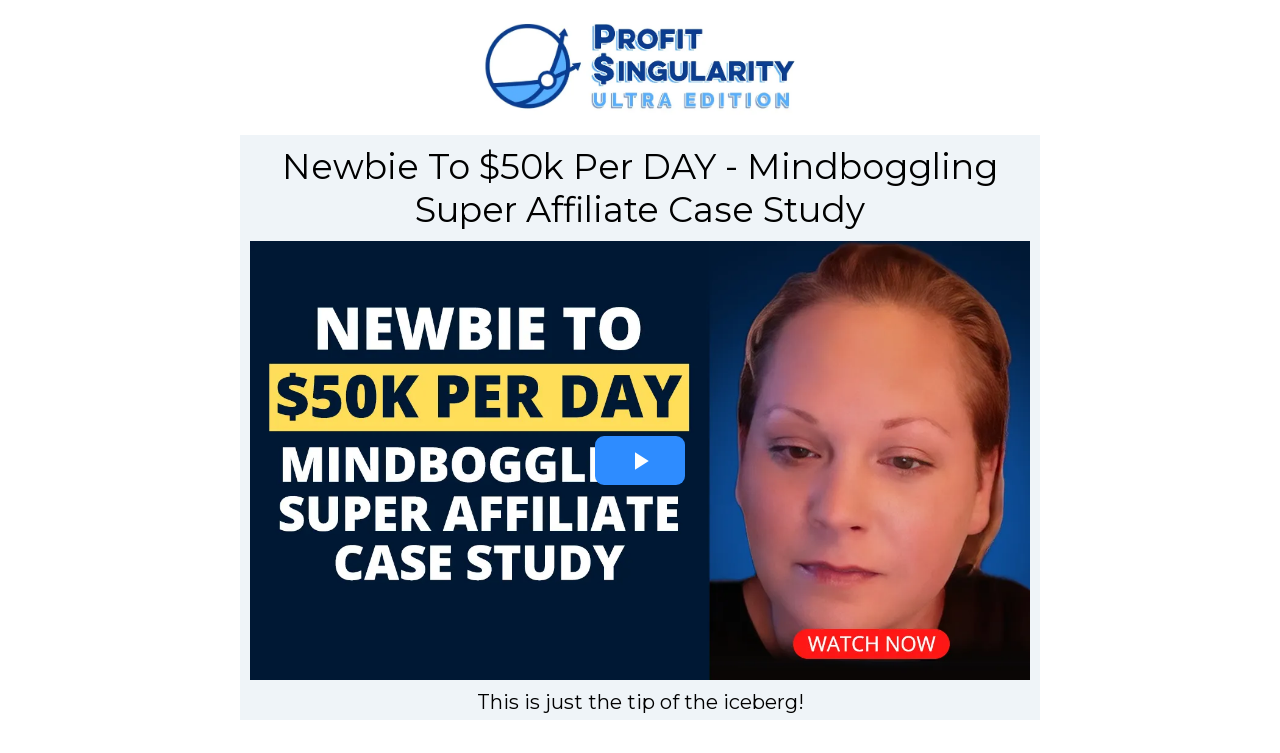

--- FILE ---
content_type: text/html
request_url: https://profitsingularity.com/newbie-to-50k-per-day
body_size: 30607
content:
<html><head> <meta charset="utf-8"> <title>Newbie To 50K Per Day</title> <meta name="viewport" content="width=device-width, initial-scale=1.0"> <meta property="og:title" content=""> <meta property="og:description" content=""> <meta property="og:image" content="https://assets.grooveapps.com/images/5ed99e8b41c8ab0d47fe7d70/1630121375_logo-transparent-bg-2X.png"> <meta name="description" content=""> <meta name="keywords" content=""> <meta name="robots" content=""> <link rel="icon" href="https://assets.grooveapps.com/images/5ed99e8b41c8ab0d47fe7d70/1630704315_icon-transparent-bg-2X.png"> <link rel="preconnect" href="https://fonts.gstatic.com"> <link href="https://fonts.googleapis.com/css2?family=Abril+Fatface&amp;family=Amatic+SC:wght@400;700&amp;family=Architects+Daughter&amp;family=Asap:wght@400;700&amp;family=Balsamiq+Sans:wght@400;700&amp;family=Barlow:wght@400;700;900&amp;family=Bebas+Neue&amp;family=Bitter:wght@400;700;900&amp;family=Cabin:wght@400;700&amp;family=Cairo:wght@400;700&amp;family=Cormorant+Garamond:wght@400;700&amp;family=Crimson+Text:wght@400;700&amp;family=Dancing+Script:wght@400;700&amp;family=Fira+Sans:wght@400;700;900&amp;family=Fjalla+One&amp;family=Indie+Flower&amp;family=Josefin+Sans:wght@400;700&amp;family=Lato:wght@400;700;900&amp;family=Libre+Baskerville:wght@400;700&amp;family=Libre+Franklin:wght@400;700;900&amp;family=Lobster&amp;family=Lora:wght@400;700&amp;family=Martel:wght@400;700;900&amp;family=Merriweather:wght@400;700;900&amp;family=Montserrat:wght@400;700;900&amp;family=Mukta:wght@400;700&amp;family=Noto+Sans+JP:wght@400;700&amp;family=Noto+Sans+KR:wght@400;700;900&amp;family=Noto+Sans:wght@400;700&amp;family=Noto+Serif:wght@400;700&amp;family=Nunito+Sans:wght@200;300;400;700;900&amp;family=Nunito:wght@300;400;700;900&amp;family=Old+Standard+TT:wght@400;700&amp;family=Open+Sans+Condensed:wght@300;700&amp;family=Open+Sans:wght@300;400;700&amp;family=Oswald:wght@400;700&amp;family=Overpass:wght@400;700;900&amp;family=Oxygen:wght@300;400;700&amp;family=PT+Sans+Narrow:wght@400;700&amp;family=PT+Sans:wght@400;700&amp;family=PT+Serif:wght@400;700&amp;family=Pacifico&amp;family=Playfair+Display:wght@400;700;900&amp;family=Poppins:ital,wght@0,300;0,400;0,700;0,900;1,300;1,400;1,700;1,900&amp;family=Raleway:wght@400;700;900&amp;family=Roboto+Condensed:wght@400;700&amp;family=Roboto+Slab:wght@400;700;900&amp;family=Roboto:ital,wght@0,100;0,300;0,400;0,500;0,700;0,900;1,100;1,300;1,400;1,500;1,700;1,900&amp;family=Rubik:ital,wght@0,400;0,700;1,900&amp;family=Shadows+Into+Light&amp;family=Signika:wght@400;700&amp;family=Slabo+27px&amp;family=Source+Code+Pro:wght@400;700;900&amp;family=Source+Sans+Pro:wght@400;700;900&amp;family=Source+Serif+Pro:wght@400;700;900&amp;family=Tajawal:wght@400;700;900&amp;family=Titillium+Web:wght@400;700;900&amp;family=Ubuntu:wght@400;700&amp;family=Work+Sans:wght@400;700;900&amp;display=swap" rel="stylesheet"> <link href="https://app.groove.cm/groovepages/css/inpage_published.css" rel="stylesheet"> <script src="https://kit.fontawesome.com/e7647a48d4.js" crossorigin="anonymous"></script> <script type="text/javascript"> window.websiteurl = "https://profitsingularity.com/"; var megamenuEvent = new Event('megamenuLoaded'); function setPageUrl(button,page,queryString) { var pageUrl = site.pages[page]?.url; button.setAttribute('href', pageUrl + (queryString || '')); } function urlWithQueryParam(linkHREF) { if( linkHREF.match(/^(http|https)?:\/\//i) ) { var newQuery = window.location.search.substring(1); if (linkHREF.includes(newQuery)) return linkHREF; var baseLink = linkHREF.split('?')[0]; var existingQuery = linkHREF.split('?')[1] || ''; var hash = baseLink.split('#')[1] || existingQuery.split('#')[1] || ''; baseLink = baseLink.split('#')[0]; existingQuery = existingQuery.split('#')[0]; newQuery = newQuery ? '&' + newQuery : ''; var hashStr = hash ? '#' + hash : ''; var queryStr = existingQuery || newQuery ? '?' + existingQuery + newQuery : ''; return baseLink + queryStr + hashStr; } return linkHREF; } function openQuickPopup(id,config,popupFrame) { const popupClosebutton = '<button class="quick-popup-close-'+(config.closeButton || 'small')+'"><svg xmlns="http://www.w3.org/2000/svg" viewBox="0 0 32 32"><title>Close</title><g stroke-linecap="square" stroke-linejoin="miter" stroke-width="1" transform="translate(0.5 0.5)" fill="#dcdcea" stroke="#dcdcea"><line fill="none" stroke="#dcdcea" stroke-miterlimit="10" x1="27" y1="5" x2="5" y2="27"></line> <line fill="none" stroke="#dcdcea" stroke-miterlimit="10" x1="27" y1="27" x2="5" y2="5"></line></g></svg></button>'; if( document.body.classList.contains('gpblsh') ) { if( !document.querySelector('[data-gp-quick-popup-id="'+id+'"]') ) { var quickPopupWrapper = document.createElement('div'); quickPopupWrapper.setAttribute('data-gp-quick-popup-id', id); quickPopupWrapper.classList.add('hidden-popup'); var quickPopupWrapperInner = document.createElement('div'); quickPopupWrapperInner.innerHTML = popupClosebutton; quickPopupWrapperInner.style = "width:"+(config.width || 625)+"px"; popupFrame.classList.add('popupframe'); quickPopupWrapperInner.prepend(popupFrame); quickPopupWrapper.prepend(quickPopupWrapperInner); document.body.prepend(quickPopupWrapper); quickPopupWrapper.classList.remove('hidden-popup'); if (config.appearingAnimation) { quickPopupWrapper.children[0].classList.add(config.appearingAnimation); quickPopupWrapper.children[0].classList.add('animated'); } quickPopupWrapper.addEventListener('click', e => { if(config.leavingAnimation) { quickPopupWrapper.children[0].classList.add(config.leavingAnimation); quickPopupWrapper.children[0].classList.add('animated'); setTimeout(() => { quickPopupWrapper.children[0].classList.remove(config.leavingAnimation); quickPopupWrapper.classList.add('hidden-popup'); },1000); } else { quickPopupWrapper.classList.add('hidden-popup'); } }); } else { document.querySelector('[data-gp-quick-popup-id="'+id+'"]').classList.remove('hidden-popup'); } } } </script> <script>window.site||window.encodeSite||(window.encodeSite=function(e,s){return e.pages=JSON.parse(atob(e.pages)),window.site=function(e){try{const s={...e.pages}||{};return new Proxy({},{})instanceof Object?(delete e.pages,e.isProxy=!0,new Proxy(e,{pages:s,get(e,s){return"pages"===s&&s in this.pages?this.pages[s]:"pages"===s?this.pages:s in e?e[s]:void 0},set:(e,s,t)=>(e[s]=t,!0)})):void 0}catch(e){}const s={...e.pages}||{};if(new Proxy({},{})instanceof Object)return delete e.pages,e.isProxy=!0,new Proxy(e,{pages:s,get(e,s){return"pages"===s&&s in this.pages?this.pages[s]:"pages"===s?this.pages:s in e?e[s]:void 0},set:(e,s,t)=>(e[s]=t,!0)})}(e),window.site});</script>  <script type="text/javascript"> var _paq = window._paq || []; /* tracker methods like "setCustomDimension" should be called before "trackPageView" */ _paq.push(["setDocumentTitle", document.domain + "/" + document.title]); _paq.push(["setCookieDomain", "*.localhost"]); _paq.push(["setDomains", ["*.localhost"]]); _paq.push(['setCustomDimension', 1, "61fbf594c9e6331d673406e6"]); _paq.push(['setCustomDimension', 2, "azBRLOQv4"]); _paq.push(['trackPageView']); _paq.push(['enableLinkTracking']); (function() { var u="//matomo.groovetech.io/"; _paq.push(['setTrackerUrl', u+'matomo.php']); _paq.push(['setSiteId', '4']); var d=document, g=d.createElement('script'), s=d.getElementsByTagName('script')[0]; g.type='text/javascript'; g.async=true; g.defer=true; g.src=u+'matomo.js'; s.parentNode.insertBefore(g,s); })(); </script> <noscript><p><img src="//matomo.groovetech.io/matomo.php?idsite=4&amp;rec=1" style="border:0;" alt="" /></p></noscript>  <link data-gp-stylesheet href="/newbie-to-50k-per-day.css?v=1.1694594855" rel="stylesheet" /></head> <body data-gp-site-id="61fbf594c9e6331d673406e6" data-gp-style="" class="gpblsh">  <script> if(!window.mergeContentSettings) { function mergeContentSettings(){}}</script> <div data-gp-popup-id="moOyaVXWd7" style="background-color: rgba(25, 29, 58, 0.8); position: fixed; right: 0; left: 0; width:100vw; height:100vh; max-height:100vh; overflow-y: auto; display: flex; z-index: 999; align-items:center; justify-content:center; padding-left:1.5rem; padding-right:1.5rem; padding-top:3rem; padding-bottom:3rem;" class="hidden-popup"> <div style="margin: auto; position: relative; width: 1020px"> <button class="gp-close-popup popup-close-size-small" style="position: absolute; right: 0; top:-40px;width:32px;"> <svg xmlns="http://www.w3.org/2000/svg" viewBox="0 0 32 32"><title>Close</title><g stroke-linecap="square" stroke-linejoin="miter" stroke-width="1" transform="translate(0.5 0.5)" fill="#dcdcea" stroke="#dcdcea"><line fill="none" stroke="#dcdcea" stroke-miterlimit="10" x1="27" y1="5" x2="5" y2="27"></line> <line fill="none" stroke="#dcdcea" stroke-miterlimit="10" x1="27" y1="27" x2="5" y2="5"></line></g></svg> </button> <div style="position: relative" class="data-gp-popup-container" data-gp-block="" data-gp-component=""> </div> </div> </div> <script> window.addEventListener('load',function() { if( document.body.classList.contains('gpblsh') ){ setTimeout(() => { const popupmoOyaVXWd7 = document.querySelector("[data-gp-popup-id='moOyaVXWd7']"); const popupmoOyaVXWd7_content = `<style data-gp-styled-element="Ol8DeW3Dj" class="style-Ol8DeW3Dj"> .gp-component-id-Ol8DeW3Dj { margin-left: 0px; margin-bottom: 0px; margin-right: 0px; margin-top: 0px; line-height: 1.15; font-size: 100%; font-family: inherit; overflow-y: visible; overflow-x: visible; background-color: transparent; border-left-style: none; border-bottom-style: none; border-right-style: none; border-top-style: none; width: 100%; display: block; color: inherit; } @media (max-width: 639px) { .gp-component-id-Ol8DeW3Dj { margin-left: 0px; margin-bottom: 0px; margin-right: 0px; margin-top: 0px; line-height: 1.15; font-size: 100%; font-family: inherit; overflow-y: visible; overflow-x: visible; background-color: transparent; border-left-style: none; border-bottom-style: none; border-right-style: none; border-top-style: none; width: 100%; display: block; color: inherit; } } @media (max-width: 767px) and (min-width: 640px) { .gp-component-id-Ol8DeW3Dj { margin-left: 0px; margin-bottom: 0px; margin-right: 0px; margin-top: 0px; line-height: 1.15; font-size: 100%; font-family: inherit; overflow-y: visible; overflow-x: visible; background-color: transparent; border-left-style: none; border-bottom-style: none; border-right-style: none; border-top-style: none; width: 100%; display: block; color: inherit; } } @media (max-width: 991px) and (min-width: 768px) { .gp-component-id-Ol8DeW3Dj { margin-left: 0px; margin-bottom: 0px; margin-right: 0px; margin-top: 0px; line-height: 1.15; font-size: 100%; font-family: inherit; overflow-y: visible; overflow-x: visible; background-color: transparent; border-left-style: none; border-bottom-style: none; border-right-style: none; border-top-style: none; width: 100%; display: block; color: inherit; } } @media (max-width: 1199px) and (min-width: 992px) { .gp-component-id-Ol8DeW3Dj { margin-left: 0px; margin-bottom: 0px; margin-right: 0px; margin-top: 0px; line-height: 1.15; font-size: 100%; font-family: inherit; overflow-y: visible; overflow-x: visible; background-color: transparent; border-left-style: none; border-bottom-style: none; border-right-style: none; border-top-style: none; width: 100%; display: block; color: inherit; } } @media (min-width: 1200px) { .gp-component-id-Ol8DeW3Dj { margin-left: 0px; margin-bottom: 0px; margin-right: 0px; margin-top: 0px; line-height: 1.15; font-size: 100%; font-family: inherit; overflow-y: visible; overflow-x: visible; background-color: transparent; border-left-style: none; border-bottom-style: none; border-right-style: none; border-top-style: none; width: 100%; display: block; color: inherit; } }</style><style data-gp-styled-element="9NiB5Kdjvn" class="style-9NiB5Kdjvn"> .gp-component-id-9NiB5Kdjvn { flex-wrap: wrap; background-color: rgb(211, 216, 222); margin-bottom: 1rem; padding-top: 0.75rem; padding-bottom: 0.75rem; color: rgb(32, 45, 60); font-size: 1.25rem; width: 100%; padding-left: 1rem; padding-right: 1rem; display: flex; } @media (max-width: 639px) { .gp-component-id-9NiB5Kdjvn { flex-wrap: wrap; background-color: rgb(211, 216, 222); margin-bottom: 1rem; padding-top: 0.75rem; padding-bottom: 0.75rem; color: rgb(32, 45, 60); font-size: 1.25rem; width: 100%; padding-left: 1rem; padding-right: 1rem; display: flex; } } @media (max-width: 767px) and (min-width: 640px) { .gp-component-id-9NiB5Kdjvn { flex-wrap: wrap; background-color: rgb(211, 216, 222); margin-bottom: 1rem; padding-top: 0.75rem; padding-bottom: 0.75rem; color: rgb(32, 45, 60); font-size: 1.25rem; width: 100%; padding-left: 1rem; padding-right: 1rem; display: flex; } } @media (max-width: 991px) and (min-width: 768px) { .gp-component-id-9NiB5Kdjvn { flex-wrap: wrap; background-color: rgb(211, 216, 222); margin-bottom: 1rem; padding-top: 0.75rem; padding-bottom: 0.75rem; color: rgb(32, 45, 60); font-size: 1.25rem; width: 100%; padding-left: 1rem; padding-right: 1rem; display: flex; } } @media (max-width: 1199px) and (min-width: 992px) { .gp-component-id-9NiB5Kdjvn { flex-wrap: wrap; background-color: rgb(211, 216, 222); margin-bottom: 1.5rem; padding-top: 0.75rem; padding-bottom: 0.75rem; color: rgb(32, 45, 60); font-size: 1.5rem; width: 100%; padding-left: 1rem; padding-right: 1rem; display: flex; } } @media (min-width: 1200px) { .gp-component-id-9NiB5Kdjvn { flex-wrap: wrap; background-color: rgb(211, 216, 222); margin-bottom: 1.5rem; padding-top: 0.75rem; padding-bottom: 0.75rem; color: rgb(32, 45, 60); font-size: 1.5rem; width: 100%; padding-left: 1rem; padding-right: 1rem; display: flex; } }</style><style data-gp-styled-element="XLq0Owqy0s" class="style-XLq0Owqy0s"> .gp-component-id-XLq0Owqy0s { margin-left: auto; margin-bottom: 0px; margin-right: auto; margin-top: 0px; line-height: 1.15; font-size: 1.25rem; font-family: inherit; overflow-y: visible; overflow-x: visible; text-transform: none; appearance: button; padding-left: 1.5rem; padding-bottom: 0.75rem; padding-right: 1.5rem; padding-top: 0.75rem; background-color: rgb(32, 45, 60); background-clip: initial; background-origin: initial; background-attachment: initial; background-repeat-y: initial; background-repeat-x: initial; background-size: initial; background-position-y: initial; background-position-x: initial; background-image: initial; cursor: pointer; align-items: center; justify-content: center; font-weight: 600; color: rgb(255, 255, 255); display: flex; } @media (max-width: 639px) { .gp-component-id-XLq0Owqy0s { margin-left: auto; margin-bottom: 0px; margin-right: auto; margin-top: 0px; line-height: 1.15; font-size: 1.25rem; font-family: inherit; overflow-y: visible; overflow-x: visible; text-transform: none; appearance: button; padding-left: 1.5rem; padding-bottom: 0.75rem; padding-right: 1.5rem; padding-top: 0.75rem; background-color: rgb(32, 45, 60); background-clip: initial; background-origin: initial; background-attachment: initial; background-repeat-y: initial; background-repeat-x: initial; background-size: initial; background-position-y: initial; background-position-x: initial; background-image: initial; cursor: pointer; align-items: center; justify-content: center; font-weight: 600; color: rgb(255, 255, 255); display: flex; } } @media (max-width: 767px) and (min-width: 640px) { .gp-component-id-XLq0Owqy0s { margin-left: auto; margin-bottom: 0px; margin-right: auto; margin-top: 0px; line-height: 1.15; font-size: 1.25rem; font-family: inherit; overflow-y: visible; overflow-x: visible; text-transform: none; appearance: button; padding-left: 1.5rem; padding-bottom: 0.75rem; padding-right: 1.5rem; padding-top: 0.75rem; background-color: rgb(32, 45, 60); background-clip: initial; background-origin: initial; background-attachment: initial; background-repeat-y: initial; background-repeat-x: initial; background-size: initial; background-position-y: initial; background-position-x: initial; background-image: initial; cursor: pointer; align-items: center; justify-content: center; font-weight: 600; color: rgb(255, 255, 255); display: flex; } } @media (max-width: 991px) and (min-width: 768px) { .gp-component-id-XLq0Owqy0s { margin-left: auto; margin-bottom: 0px; margin-right: auto; margin-top: 0px; line-height: 1.15; font-size: 1.5rem; font-family: inherit; overflow-y: visible; overflow-x: visible; text-transform: none; appearance: button; padding-left: 1.5rem; padding-bottom: 0.75rem; padding-right: 1.5rem; padding-top: 0.75rem; background-color: rgb(32, 45, 60); background-clip: initial; background-origin: initial; background-attachment: initial; background-repeat-y: initial; background-repeat-x: initial; background-size: initial; background-position-y: initial; background-position-x: initial; background-image: initial; cursor: pointer; align-items: center; justify-content: center; font-weight: 600; color: rgb(255, 255, 255); display: flex; } } @media (max-width: 1199px) and (min-width: 992px) { .gp-component-id-XLq0Owqy0s { margin-left: auto; margin-bottom: 0px; margin-right: auto; margin-top: 0px; line-height: 1.15; font-size: 1.5rem; font-family: inherit; overflow-y: visible; overflow-x: visible; text-transform: none; appearance: button; padding-left: 1.5rem; padding-bottom: 0.75rem; padding-right: 1.5rem; padding-top: 0.75rem; background-color: rgb(32, 45, 60); background-clip: initial; background-origin: initial; background-attachment: initial; background-repeat-y: initial; background-repeat-x: initial; background-size: initial; background-position-y: initial; background-position-x: initial; background-image: initial; cursor: pointer; align-items: center; justify-content: center; font-weight: 600; color: rgb(255, 255, 255); display: flex; } } @media (min-width: 1200px) { .gp-component-id-XLq0Owqy0s { margin-left: auto; margin-bottom: 0px; margin-right: auto; margin-top: 0px; line-height: 1.15; font-size: 1.5rem; font-family: inherit; overflow-y: visible; overflow-x: visible; text-transform: none; appearance: button; padding-left: 1.5rem; padding-bottom: 0.75rem; padding-right: 1.5rem; padding-top: 0.75rem; background-color: rgb(32, 45, 60); background-clip: initial; background-origin: initial; background-attachment: initial; background-repeat-y: initial; background-repeat-x: initial; background-size: initial; background-position-y: initial; background-position-x: initial; background-image: initial; cursor: pointer; align-items: center; justify-content: center; font-weight: 600; color: rgb(255, 255, 255); display: flex; } }</style> <style data-gp-styled-element="TH0CbO8fMz" class="style-TH0CbO8fMz"> .gp-component-id-TH0CbO8fMz { max-width: 40rem; margin-left: auto; margin-right: auto; } @media (max-width: 639px) { .gp-component-id-TH0CbO8fMz { max-width: 40rem; margin-left: auto; margin-right: auto; } } @media (max-width: 767px) and (min-width: 640px) { .gp-component-id-TH0CbO8fMz { max-width: 40rem; margin-left: auto; margin-right: auto; } } @media (max-width: 991px) and (min-width: 768px) { .gp-component-id-TH0CbO8fMz { max-width: 40rem; margin-left: auto; margin-right: auto; } } @media (max-width: 1199px) and (min-width: 992px) { .gp-component-id-TH0CbO8fMz { max-width: 40rem; margin-left: auto; margin-right: auto; } } @media (min-width: 1200px) { .gp-component-id-TH0CbO8fMz { max-width: 40rem; margin-left: auto; margin-right: auto; } }</style> <style data-gp-styled-element="_S4SV0zAmI" class="style-_S4SV0zAmI"> .gp-component-id-_S4SV0zAmI { margin-left: 0px; margin-bottom: 1.5rem; margin-right: 0px; margin-top: 0px; font-weight: 300; text-align: center; color: rgb(32, 45, 60); font-size: 1.25rem; } @media (max-width: 639px) { .gp-component-id-_S4SV0zAmI { margin-left: 0px; margin-bottom: 1.5rem; margin-right: 0px; margin-top: 0px; font-weight: 300; text-align: center; color: rgb(32, 45, 60); font-size: 1.25rem; } } @media (max-width: 767px) and (min-width: 640px) { .gp-component-id-_S4SV0zAmI { margin-left: 0px; margin-bottom: 1.5rem; margin-right: 0px; margin-top: 0px; font-weight: 300; text-align: center; color: rgb(32, 45, 60); font-size: 1.25rem; } } @media (max-width: 991px) and (min-width: 768px) { .gp-component-id-_S4SV0zAmI { margin-left: 0px; margin-bottom: 1.5rem; margin-right: 0px; margin-top: 0px; font-weight: 300; text-align: center; color: rgb(32, 45, 60); font-size: 1.25rem; } } @media (max-width: 1199px) and (min-width: 992px) { .gp-component-id-_S4SV0zAmI { margin-left: 0px; margin-bottom: 1.5rem; margin-right: 0px; margin-top: 0px; font-weight: 300; text-align: center; color: rgb(32, 45, 60); font-size: 1.875rem; } } @media (min-width: 1200px) { .gp-component-id-_S4SV0zAmI { margin-left: 0px; margin-bottom: 1.5rem; margin-right: 0px; margin-top: 0px; font-weight: 300; text-align: center; color: rgb(32, 45, 60); font-size: 1.875rem; } }</style><style data-gp-styled-element="X25vGKhhAh" class="style-X25vGKhhAh"> .gp-component-id-X25vGKhhAh { margin-left: 0px; margin-bottom: 1.5rem; margin-right: 0px; margin-top: 0px; font-weight: 600; text-align: center; color: rgb(32, 45, 60); font-size: 1.5rem; } @media (max-width: 639px) { .gp-component-id-X25vGKhhAh { margin-left: 0px; margin-bottom: 1.5rem; margin-right: 0px; margin-top: 0px; font-weight: 600; text-align: center; color: rgb(32, 45, 60); font-size: 1.5rem; } } @media (max-width: 767px) and (min-width: 640px) { .gp-component-id-X25vGKhhAh { margin-left: 0px; margin-bottom: 1.5rem; margin-right: 0px; margin-top: 0px; font-weight: 600; text-align: center; color: rgb(32, 45, 60); font-size: 1.5rem; } } @media (max-width: 991px) and (min-width: 768px) { .gp-component-id-X25vGKhhAh { margin-left: 0px; margin-bottom: 1.5rem; margin-right: 0px; margin-top: 0px; font-weight: 600; text-align: center; color: rgb(32, 45, 60); font-size: 1.5rem; } } @media (max-width: 1199px) and (min-width: 992px) { .gp-component-id-X25vGKhhAh { margin-left: 0px; margin-bottom: 1.5rem; margin-right: 0px; margin-top: 0px; font-weight: 600; text-align: center; color: rgb(32, 45, 60); font-size: 3rem; } } @media (min-width: 1200px) { .gp-component-id-X25vGKhhAh { margin-left: 0px; margin-bottom: 1.5rem; margin-right: 0px; margin-top: 0px; font-weight: 600; text-align: center; color: rgb(32, 45, 60); font-size: 3rem; } }</style><style data-gp-styled-element="DGUYHMczY" class="style-DGUYHMczY"> .gp-component-id-DGUYHMczY { background-color: rgb(255, 255, 255); margin-right: auto; margin-left: auto; max-width: 70rem; padding-top: 2rem; padding-bottom: 2rem; z-index: 10; padding-left: 1rem; padding-right: 1rem; position: relative; } @media (max-width: 639px) { .gp-component-id-DGUYHMczY { background-color: rgb(255, 255, 255); margin-right: auto; margin-left: auto; max-width: 70rem; padding-top: 2rem; padding-bottom: 2rem; z-index: 10; padding-left: 1rem; padding-right: 1rem; position: relative; } } @media (max-width: 767px) and (min-width: 640px) { .gp-component-id-DGUYHMczY { background-color: rgb(255, 255, 255); margin-right: auto; margin-left: auto; max-width: 70rem; padding-top: 2rem; padding-bottom: 2rem; z-index: 10; padding-left: 1rem; padding-right: 1rem; position: relative; } } @media (max-width: 991px) and (min-width: 768px) { .gp-component-id-DGUYHMczY { background-color: rgb(255, 255, 255); margin-right: auto; margin-left: auto; max-width: 70rem; padding-top: 2rem; padding-bottom: 2rem; z-index: 10; padding-left: 1rem; padding-right: 1rem; position: relative; } } @media (max-width: 1199px) and (min-width: 992px) { .gp-component-id-DGUYHMczY { background-color: rgb(255, 255, 255); margin-right: auto; margin-left: auto; max-width: 70rem; padding-top: 6rem; padding-bottom: 6rem; z-index: 10; padding-left: 3.5rem; padding-right: 3.5rem; position: relative; } } @media (min-width: 1200px) { .gp-component-id-DGUYHMczY { background-color: rgb(255, 255, 255); margin-right: auto; margin-left: auto; max-width: 70rem; padding-top: 6rem; padding-bottom: 6rem; z-index: 10; padding-left: 3.5rem; padding-right: 3.5rem; position: relative; } }</style> <section class="gp-component-id-DGUYHMczY gp-component" data-gp-container="" data-gp-style="" id="DGUYHMczY" data-gp-block-id="12271" data-gp-block="true" data-gp-block-data="{&quot;id&quot;:12271,&quot;type&quot;:&quot;popup&quot;,&quot;thumbnail&quot;:&quot;https://assets.grooveapps.com/elements-previews/thumbs/popup1.png&quot;,&quot;category&quot;:&quot;Popups&quot;,&quot;tag&quot;:&quot;wireframe&quot;,&quot;user_id&quot;:&quot;global&quot;,&quot;filename&quot;:&quot;_popups_0&quot;}" data-gp-component-id="DGUYHMczY" data-gp-component="null" tabindex="0"><a name="DGUYHMczY" data-gp-block-anchor=""></a> <div class="" data-section-overlay=""></div> <div class="gp-text-container gp-component gp-component-id-M8o12fkhZi" data-gp-style="" data-gp-text="" data-gp-dnd="" data-gp-component-id="M8o12fkhZi" data-gp-component="null" tabindex="0"><p class="gp-component-id-X25vGKhhAh">Lorem ipsum dolor sit amet, consectetur adipiscing elit.</p></div> <div class="gp-text-container gp-component gp-component-id-mwjrc6uL6w" data-gp-style="" data-gp-text="" data-gp-dnd="" data-gp-component-id="mwjrc6uL6w" data-gp-component="null" tabindex="0"><p class="gp-component-id-_S4SV0zAmI">Lorem ipsum dolor sit amet, consectetur adipiscing elit, sed do eiusmod tempor.</p></div> <form class="gp-component gp-component-id-TH0CbO8fMz" action="" method="" data-gp-zapier-form="TH0CbO8fMz" data-gp-dnd="" data-gp-style="" data-gp-classes="" data-gp-component="form-container" data-gp-component-id="TH0CbO8fMz" novalidate="true" tabindex="0"> <div class="gp-component gp-component-id-lowbNNUh5y" data-gp-container="" data-gp-style="" data-gp-dnd="" data-gp-component-id="lowbNNUh5y" data-gp-component="null" tabindex="0"> <div class="form-control gp-component gp-component-id-9NiB5Kdjvn" data-gp-dnd="" data-gp-style="" data-gp-classes="" data-gp-component="input" data-gp-component-id="9NiB5Kdjvn" tabindex="0"> <input id="email" name="email" type="email" placeholder="Email" class="gp-component-id-Ol8DeW3Dj" required=""> </div> <button type="submit" class="gp-component gp-component-id-XLq0Owqy0s" data-gp-dnd="" data-gp-style="" data-gp-classes="" data-gp-component="form-submit" data-gp-component-id="XLq0Owqy0s">Download the eBook Now</button> </div> <gdscript src="https://assets.grooveapps.com/plugins/zapier-lib.web.js" id="gdscript-wsaggU_gR"></gdscript><gdscript id="gdscript-uAGvPrTMS">(function(){ var checkSetup = setInterval(function () { if (window.setupZapierForm) { setupZapierForm('TH0CbO8fMz', 'https://v1.gdapis.com/api/groovedigital/plugins/call/zapier/SlIvd1NOYjBQeHF3eXVJQm8vMGRQMlI0QTlMOTBYdCtFSnpTSGdaNFYrTT0=', '{"action":"Page","page":"h5g9TxYbo"}'); clearInterval(checkSetup); } }, 250);
})();</gdscript> </form> </section> <gdscript id="gp-content-settings"> window.contentBuilderSettings = { globalStyles: {}, componentConfigs: {}, embeds: "JTdCJTdE", isLiteUser: false } </gdscript> <gdscript id="gp-content-settings"> window.contentBuilderSettings = { globalStyles: {}, componentConfigs: {}, embeds: "JTdCJTdE", isLiteUser: false } </gdscript> <gdscript id="gp-content-settings"> window.contentBuilderSettings = { globalStyles: {}, componentConfigs: {}, embeds: "JTdCJTdE", isLiteUser: false } </gdscript> <gdscript id="gp-content-settings"> window.contentBuilderSettings = { globalStyles: {}, componentConfigs: {}, embeds: "JTdCJTdE", isLiteUser: false } </gdscript> <gdscript id="gp-content-settings"> window.contentBuilderSettings = { globalStyles: {}, componentConfigs: {}, embeds: "JTdCJTdE", isLiteUser: false } </gdscript> <gdscript id="gp-content-settings"> window.contentBuilderSettings = { globalStyles: {}, componentConfigs: {"TH0CbO8fMz":{"actionMethod":"attachIntegration","integration":"zapier-SlIvd1NOYjBQeHF3eXVJQm8vMGRQMlI0QTlMOTBYdCtFSnpTSGdaNFYrTT0=","action":"Page","page":"h5g9TxYbo"},"9NiB5Kdjvn":{"inputID":"email","inputName":"email","inputPlaceholder":"Email","addValidation":true,"inputType":"email","inputIsRequired":true},"XLq0Owqy0s":{"btnLabel":"Download the eBook Now","actionType":"submit"}}, embeds: "JTdCJTdE", isLiteUser: false } </gdscript> <gdscript id="gp-content-settings"> window.contentBuilderSettings = { globalStyles: {}, componentConfigs: {}, embeds: "JTdCJTdE", isLiteUser: false } </gdscript> <gdscript id="gp-content-settings"> window.contentBuilderSettings = { globalStyles: {}, componentConfigs: {}, embeds: "JTdCJTdE", isLiteUser: false } </gdscript> <gdscript id="gp-content-settings"> window.contentBuilderSettings = { globalStyles: {}, componentConfigs: {}, embeds: "JTdCJTdE", isLiteUser: false } </gdscript> <gdscript id="gp-content-settings"> window.contentBuilderSettings = { globalStyles: {}, componentConfigs: {}, embeds: "JTdCJTdE", isLiteUser: false } </gdscript>`; popupmoOyaVXWd7.querySelector(".data-gp-popup-container").innerHTML = popupmoOyaVXWd7_content.replaceAll('gdscript','script'); Array.from(popupmoOyaVXWd7.querySelector(".data-gp-popup-container").querySelectorAll("script")).forEach( oldScript => { const newScript = document.createElement("script"); Array.from(oldScript.attributes).forEach( attr => newScript.setAttribute(attr.name, attr.value) ); newScript.appendChild(document.createTextNode(oldScript.innerHTML)); oldScript.parentNode.replaceChild(newScript, oldScript); }); for (const popupClose of popupmoOyaVXWd7.querySelectorAll('.gp-close-popup')) { popupClose.addEventListener('click', () => { popupmoOyaVXWd7.classList.add('hidden-popup') }); } }, 500); }; }) </script> <div data-gp-popup-id="IKvrTsuiu" style="background-color: rgba(25, 29, 58, 0.8); position: fixed; right: 0; left: 0; width:100vw; height:100vh; max-height:100vh; overflow-y: auto; display: flex; z-index: 999; align-items:center; justify-content:center; padding-left:1.5rem; padding-right:1.5rem; padding-top:3rem; padding-bottom:3rem;" class="hidden-popup"> <div style="margin: auto; position: relative; width: 1020px"> <button class="gp-close-popup popup-close-size-small" style="position: absolute; right: 0; top:-40px;width:32px;"> <svg xmlns="http://www.w3.org/2000/svg" viewBox="0 0 32 32"><title>Close</title><g stroke-linecap="square" stroke-linejoin="miter" stroke-width="1" transform="translate(0.5 0.5)" fill="#dcdcea" stroke="#dcdcea"><line fill="none" stroke="#dcdcea" stroke-miterlimit="10" x1="27" y1="5" x2="5" y2="27"></line> <line fill="none" stroke="#dcdcea" stroke-miterlimit="10" x1="27" y1="27" x2="5" y2="5"></line></g></svg> </button> <div style="position: relative" class="data-gp-popup-container" data-gp-block="" data-gp-component=""> </div> </div> </div> <script> window.addEventListener('load',function() { if( document.body.classList.contains('gpblsh') ){ setTimeout(() => { const popupIKvrTsuiu = document.querySelector("[data-gp-popup-id='IKvrTsuiu']"); const popupIKvrTsuiu_content = `<style data-gp-styled-element="oaObYq0Xp" class="style-oaObYq0Xp"> .gp-component-id-oaObYq0Xp { display: inline-block;color: rgb(32, 45, 60);font-size: 20px;margin-bottom: 8px; } @media (max-width: 639px) { .gp-component-id-oaObYq0Xp { display: inline-block;color: rgb(32, 45, 60);font-size: 20px;margin-bottom: 8px; } } @media (max-width: 767px) and (min-width: 640px) { .gp-component-id-oaObYq0Xp { display: inline-block;color: rgb(32, 45, 60);font-size: 20px;margin-bottom: 8px; } } @media (max-width: 991px) and (min-width: 768px) { .gp-component-id-oaObYq0Xp { display: inline-block;color: rgb(32, 45, 60);font-size: 24px;margin-bottom: 8px; } } @media (max-width: 1199px) and (min-width: 992px) { .gp-component-id-oaObYq0Xp { display: inline-block;color: rgb(32, 45, 60);font-size: 24px;margin-bottom: 8px; } } @media (min-width: 1200px) { .gp-component-id-oaObYq0Xp { display: inline-block;color: rgb(32, 45, 60);font-size: 24px;margin-bottom: 8px; } }</style><style data-gp-styled-element="Gb8xPZweLc" class="style-Gb8xPZweLc"> .gp-component-id-Gb8xPZweLc { background-color: rgb(211, 216, 222);margin-bottom: 12px;padding-right: 20px;padding-left: 20px;width: 100%;flex-wrap: wrap;padding-top: 16px;padding-bottom: 16px; } @media (max-width: 639px) { .gp-component-id-Gb8xPZweLc { background-color: rgb(211, 216, 222);margin-bottom: 12px;padding-right: 20px;padding-left: 20px;width: 100%;flex-wrap: wrap;padding-top: 16px;padding-bottom: 16px; } } @media (max-width: 767px) and (min-width: 640px) { .gp-component-id-Gb8xPZweLc { background-color: rgb(211, 216, 222);margin-bottom: 12px;padding-right: 20px;padding-left: 20px;width: 100%;flex-wrap: wrap;padding-top: 16px;padding-bottom: 16px; } } @media (max-width: 991px) and (min-width: 768px) { .gp-component-id-Gb8xPZweLc { background-color: rgb(211, 216, 222);margin-bottom: 28px;padding-right: 20px;padding-left: 20px;width: 100%;flex-wrap: wrap;padding-top: 16px;padding-bottom: 16px; } } @media (max-width: 1199px) and (min-width: 992px) { .gp-component-id-Gb8xPZweLc { background-color: rgb(211, 216, 222);margin-bottom: 28px;padding-right: 20px;padding-left: 20px;width: 100%;flex-wrap: wrap;padding-top: 16px;padding-bottom: 16px; } } @media (min-width: 1200px) { .gp-component-id-Gb8xPZweLc { background-color: rgb(211, 216, 222);margin-bottom: 28px;padding-right: 20px;padding-left: 20px;width: 100%;flex-wrap: wrap;padding-top: 16px;padding-bottom: 16px; } }</style><style data-gp-styled-element="9y0BegQV4h" class="style-9y0BegQV4h"> .gp-component-id-9y0BegQV4h { margin-left: 0px;margin-bottom: 0px;margin-right: 0px;margin-top: 0px;line-height: 1.15;font-size: inherit;font-family: inherit;overflow-y: visible;overflow-x: visible;background-color: transparent;border-left-style: none;border-bottom-style: none;border-right-style: none;border-top-style: none;width: 100%;display: block;font-style: inherit;text-align: inherit;color: inherit;font-weight: inherit; } @media (max-width: 639px) { .gp-component-id-9y0BegQV4h { margin-left: 0px;margin-bottom: 0px;margin-right: 0px;margin-top: 0px;line-height: 1.15;font-size: inherit;font-family: inherit;overflow-y: visible;overflow-x: visible;background-color: transparent;border-left-style: none;border-bottom-style: none;border-right-style: none;border-top-style: none;width: 100%;display: block;font-style: inherit;text-align: inherit;color: inherit;font-weight: inherit; } } @media (max-width: 767px) and (min-width: 640px) { .gp-component-id-9y0BegQV4h { margin-left: 0px;margin-bottom: 0px;margin-right: 0px;margin-top: 0px;line-height: 1.15;font-size: inherit;font-family: inherit;overflow-y: visible;overflow-x: visible;background-color: transparent;border-left-style: none;border-bottom-style: none;border-right-style: none;border-top-style: none;width: 100%;display: block;font-style: inherit;text-align: inherit;color: inherit;font-weight: inherit; } } @media (max-width: 991px) and (min-width: 768px) { .gp-component-id-9y0BegQV4h { margin-left: 0px;margin-bottom: 0px;margin-right: 0px;margin-top: 0px;line-height: 1.15;font-size: inherit;font-family: inherit;overflow-y: visible;overflow-x: visible;background-color: transparent;border-left-style: none;border-bottom-style: none;border-right-style: none;border-top-style: none;width: 100%;display: block;font-style: inherit;text-align: inherit;color: inherit;font-weight: inherit; } } @media (max-width: 1199px) and (min-width: 992px) { .gp-component-id-9y0BegQV4h { margin-left: 0px;margin-bottom: 0px;margin-right: 0px;margin-top: 0px;line-height: 1.15;font-size: inherit;font-family: inherit;overflow-y: visible;overflow-x: visible;background-color: transparent;border-left-style: none;border-bottom-style: none;border-right-style: none;border-top-style: none;width: 100%;display: block;font-style: inherit;text-align: inherit;color: inherit;font-weight: inherit; } } @media (min-width: 1200px) { .gp-component-id-9y0BegQV4h { margin-left: 0px;margin-bottom: 0px;margin-right: 0px;margin-top: 0px;line-height: 1.15;font-size: inherit;font-family: inherit;overflow-y: visible;overflow-x: visible;background-color: transparent;border-left-style: none;border-bottom-style: none;border-right-style: none;border-top-style: none;width: 100%;display: block;font-style: inherit;text-align: inherit;color: inherit;font-weight: inherit; } }</style><style data-gp-styled-element="nq2euigQ_y" class="style-nq2euigQ_y"> .gp-component-id-nq2euigQ_y { display: inline-block;color: rgb(32, 45, 60);font-size: 20px;margin-bottom: 8px; } @media (max-width: 639px) { .gp-component-id-nq2euigQ_y { display: inline-block;color: rgb(32, 45, 60);font-size: 20px;margin-bottom: 8px; } } @media (max-width: 767px) and (min-width: 640px) { .gp-component-id-nq2euigQ_y { display: inline-block;color: rgb(32, 45, 60);font-size: 20px;margin-bottom: 8px; } } @media (max-width: 991px) and (min-width: 768px) { .gp-component-id-nq2euigQ_y { display: inline-block;color: rgb(32, 45, 60);font-size: 24px;margin-bottom: 8px; } } @media (max-width: 1199px) and (min-width: 992px) { .gp-component-id-nq2euigQ_y { display: inline-block;color: rgb(32, 45, 60);font-size: 24px;margin-bottom: 8px; } } @media (min-width: 1200px) { .gp-component-id-nq2euigQ_y { display: inline-block;color: rgb(32, 45, 60);font-size: 24px;margin-bottom: 8px; } }</style><style data-gp-styled-element="mAMiqjfyev" class="style-mAMiqjfyev"> .gp-component-id-mAMiqjfyev { background-color: rgb(211, 216, 222);margin-bottom: 12px;padding-right: 20px;padding-left: 20px;width: 100%;flex-wrap: wrap;padding-top: 16px;padding-bottom: 16px; } @media (max-width: 639px) { .gp-component-id-mAMiqjfyev { background-color: rgb(211, 216, 222);margin-bottom: 12px;padding-right: 20px;padding-left: 20px;width: 100%;flex-wrap: wrap;padding-top: 16px;padding-bottom: 16px; } } @media (max-width: 767px) and (min-width: 640px) { .gp-component-id-mAMiqjfyev { background-color: rgb(211, 216, 222);margin-bottom: 12px;padding-right: 20px;padding-left: 20px;width: 100%;flex-wrap: wrap;padding-top: 16px;padding-bottom: 16px; } } @media (max-width: 991px) and (min-width: 768px) { .gp-component-id-mAMiqjfyev { background-color: rgb(211, 216, 222);margin-bottom: 28px;padding-right: 20px;padding-left: 20px;width: 100%;flex-wrap: wrap;padding-top: 16px;padding-bottom: 16px; } } @media (max-width: 1199px) and (min-width: 992px) { .gp-component-id-mAMiqjfyev { background-color: rgb(211, 216, 222);margin-bottom: 28px;padding-right: 20px;padding-left: 20px;width: 100%;flex-wrap: wrap;padding-top: 16px;padding-bottom: 16px; } } @media (min-width: 1200px) { .gp-component-id-mAMiqjfyev { background-color: rgb(211, 216, 222);margin-bottom: 28px;padding-right: 20px;padding-left: 20px;width: 100%;flex-wrap: wrap;padding-top: 16px;padding-bottom: 16px; } }</style><style data-gp-styled-element="mrf4ZVbv4p" class="style-mrf4ZVbv4p"> .gp-component-id-mrf4ZVbv4p { margin-left: 0px;margin-bottom: 0px;margin-right: 0px;margin-top: 0px;line-height: 1.15;font-size: inherit;font-family: inherit;overflow-y: visible;overflow-x: visible;background-color: transparent;border-left-style: none;border-bottom-style: none;border-right-style: none;border-top-style: none;width: 100%;display: block;font-style: inherit;text-align: inherit;color: inherit;font-weight: inherit; } @media (max-width: 639px) { .gp-component-id-mrf4ZVbv4p { margin-left: 0px;margin-bottom: 0px;margin-right: 0px;margin-top: 0px;line-height: 1.15;font-size: inherit;font-family: inherit;overflow-y: visible;overflow-x: visible;background-color: transparent;border-left-style: none;border-bottom-style: none;border-right-style: none;border-top-style: none;width: 100%;display: block;font-style: inherit;text-align: inherit;color: inherit;font-weight: inherit; } } @media (max-width: 767px) and (min-width: 640px) { .gp-component-id-mrf4ZVbv4p { margin-left: 0px;margin-bottom: 0px;margin-right: 0px;margin-top: 0px;line-height: 1.15;font-size: inherit;font-family: inherit;overflow-y: visible;overflow-x: visible;background-color: transparent;border-left-style: none;border-bottom-style: none;border-right-style: none;border-top-style: none;width: 100%;display: block;font-style: inherit;text-align: inherit;color: inherit;font-weight: inherit; } } @media (max-width: 991px) and (min-width: 768px) { .gp-component-id-mrf4ZVbv4p { margin-left: 0px;margin-bottom: 0px;margin-right: 0px;margin-top: 0px;line-height: 1.15;font-size: inherit;font-family: inherit;overflow-y: visible;overflow-x: visible;background-color: transparent;border-left-style: none;border-bottom-style: none;border-right-style: none;border-top-style: none;width: 100%;display: block;font-style: inherit;text-align: inherit;color: inherit;font-weight: inherit; } } @media (max-width: 1199px) and (min-width: 992px) { .gp-component-id-mrf4ZVbv4p { margin-left: 0px;margin-bottom: 0px;margin-right: 0px;margin-top: 0px;line-height: 1.15;font-size: inherit;font-family: inherit;overflow-y: visible;overflow-x: visible;background-color: transparent;border-left-style: none;border-bottom-style: none;border-right-style: none;border-top-style: none;width: 100%;display: block;font-style: inherit;text-align: inherit;color: inherit;font-weight: inherit; } } @media (min-width: 1200px) { .gp-component-id-mrf4ZVbv4p { margin-left: 0px;margin-bottom: 0px;margin-right: 0px;margin-top: 0px;line-height: 1.15;font-size: inherit;font-family: inherit;overflow-y: visible;overflow-x: visible;background-color: transparent;border-left-style: none;border-bottom-style: none;border-right-style: none;border-top-style: none;width: 100%;display: block;font-style: inherit;text-align: inherit;color: inherit;font-weight: inherit; } }</style><style data-gp-styled-element="2CJCL6Suxe" class="style-2CJCL6Suxe"> .gp-component-id-2CJCL6Suxe { margin-left: 0px;margin-bottom: 0px;margin-right: 0px;margin-top: 0px;line-height: 1.15;font-size: 20px;font-family: inherit;overflow-y: visible;overflow-x: visible;text-transform: none;appearance: button;padding-left: 8px;padding-bottom: 8px;padding-right: 8px;padding-top: 8px;background-color: rgb(32, 45, 60);background-clip: initial;background-origin: initial;background-attachment: initial;background-repeat-y: initial;background-repeat-x: initial;background-size: initial;background-position-y: initial;background-position-x: initial;background-image: initial;cursor: pointer;align-items: center;justify-content: center;font-weight: 600;color: rgb(255, 255, 255);width: 100%;display: flex; } .gp-component-id-2CJCL6Suxe:focus,.gp-component-id-2CJCL6Suxe.gp-focus { outline-width: 5px;outline-style: auto;outline-color: -webkit-focus-ring-color; } @media (max-width: 639px) { .gp-component-id-2CJCL6Suxe { margin-left: 0px;margin-bottom: 0px;margin-right: 0px;margin-top: 0px;line-height: 1.15;font-size: 20px;font-family: inherit;overflow-y: visible;overflow-x: visible;text-transform: none;appearance: button;padding-left: 8px;padding-bottom: 8px;padding-right: 8px;padding-top: 8px;background-color: rgb(32, 45, 60);background-clip: initial;background-origin: initial;background-attachment: initial;background-repeat-y: initial;background-repeat-x: initial;background-size: initial;background-position-y: initial;background-position-x: initial;background-image: initial;cursor: pointer;align-items: center;justify-content: center;font-weight: 600;color: rgb(255, 255, 255);width: 100%;display: flex; } .gp-component-id-2CJCL6Suxe:focus,.gp-component-id-2CJCL6Suxe.gp-focus { outline-width: 5px;outline-style: auto;outline-color: -webkit-focus-ring-color; } } @media (max-width: 767px) and (min-width: 640px) { .gp-component-id-2CJCL6Suxe { margin-left: 0px;margin-bottom: 0px;margin-right: 0px;margin-top: 0px;line-height: 1.15;font-size: 20px;font-family: inherit;overflow-y: visible;overflow-x: visible;text-transform: none;appearance: button;padding-left: 8px;padding-bottom: 8px;padding-right: 8px;padding-top: 8px;background-color: rgb(32, 45, 60);background-clip: initial;background-origin: initial;background-attachment: initial;background-repeat-y: initial;background-repeat-x: initial;background-size: initial;background-position-y: initial;background-position-x: initial;background-image: initial;cursor: pointer;align-items: center;justify-content: center;font-weight: 600;color: rgb(255, 255, 255);width: 100%;display: flex; } .gp-component-id-2CJCL6Suxe:focus,.gp-component-id-2CJCL6Suxe.gp-focus { outline-width: 5px;outline-style: auto;outline-color: -webkit-focus-ring-color; } } @media (max-width: 991px) and (min-width: 768px) { .gp-component-id-2CJCL6Suxe { margin-left: 0px;margin-bottom: 0px;margin-right: 0px;margin-top: 0px;line-height: 1.15;font-size: 24px;font-family: inherit;overflow-y: visible;overflow-x: visible;text-transform: none;appearance: button;padding-left: 12px;padding-bottom: 12px;padding-right: 12px;padding-top: 12px;background-color: rgb(32, 45, 60);background-clip: initial;background-origin: initial;background-attachment: initial;background-repeat-y: initial;background-repeat-x: initial;background-size: initial;background-position-y: initial;background-position-x: initial;background-image: initial;cursor: pointer;align-items: center;justify-content: center;font-weight: 600;color: rgb(255, 255, 255);width: 100%;display: flex; } .gp-component-id-2CJCL6Suxe:focus,.gp-component-id-2CJCL6Suxe.gp-focus { outline-width: 5px;outline-style: auto;outline-color: -webkit-focus-ring-color; } } @media (max-width: 1199px) and (min-width: 992px) { .gp-component-id-2CJCL6Suxe { margin-left: 0px;margin-bottom: 0px;margin-right: 0px;margin-top: 0px;line-height: 1.15;font-size: 24px;font-family: inherit;overflow-y: visible;overflow-x: visible;text-transform: none;appearance: button;padding-left: 12px;padding-bottom: 12px;padding-right: 12px;padding-top: 12px;background-color: rgb(32, 45, 60);background-clip: initial;background-origin: initial;background-attachment: initial;background-repeat-y: initial;background-repeat-x: initial;background-size: initial;background-position-y: initial;background-position-x: initial;background-image: initial;cursor: pointer;align-items: center;justify-content: center;font-weight: 600;color: rgb(255, 255, 255);width: 100%;display: flex; } .gp-component-id-2CJCL6Suxe:focus,.gp-component-id-2CJCL6Suxe.gp-focus { outline-width: 5px;outline-style: auto;outline-color: -webkit-focus-ring-color; } } @media (min-width: 1200px) { .gp-component-id-2CJCL6Suxe { margin-left: 0px;margin-bottom: 0px;margin-right: 0px;margin-top: 0px;line-height: 1.15;font-size: 24px;font-family: inherit;overflow-y: visible;overflow-x: visible;text-transform: none;appearance: button;padding-left: 12px;padding-bottom: 12px;padding-right: 12px;padding-top: 12px;background-color: rgb(32, 45, 60);background-clip: initial;background-origin: initial;background-attachment: initial;background-repeat-y: initial;background-repeat-x: initial;background-size: initial;background-position-y: initial;background-position-x: initial;background-image: initial;cursor: pointer;align-items: center;justify-content: center;font-weight: 600;color: rgb(255, 255, 255);width: 100%;display: flex; } .gp-component-id-2CJCL6Suxe:focus,.gp-component-id-2CJCL6Suxe.gp-focus { outline-width: 5px;outline-style: auto;outline-color: -webkit-focus-ring-color; } }</style> <section class="gp-component gp-component-id-xZbgRNZtb" data-gp-block="true" data-gp-block-data="{}" data-gp-component="block" data-gp-dnd="" data-gp-style="" data-gp-component-id="xZbgRNZtb"><a name="xZbgRNZtb" data-gp-block-anchor=""></a> <div data-section-overlay=""></div> <div class="gp-component-id-aBuB5Vhkj container gp-component" data-gp-container="" data-gp-style="" style="" data-gp-component-id="aBuB5Vhkj" data-gp-component="container"><form data-gp-dnd="" data-gp-style="" data-gp-activecampaign-form="dhIKfqEa1g" data-gp-component="activeCampaign-component" data-gp-component-data="{&quot;id&quot;:1,&quot;name&quot;:&quot;activeCampaign-component&quot;,&quot;type&quot;:&quot;component&quot;,&quot;user_id&quot;:&quot;global&quot;,&quot;data&quot;:{&quot;section&quot;:&quot;Integrations&quot;,&quot;icon&quot;:&quot;[data-uri]&quot;,&quot;index&quot;:1,&quot;title&quot;:&quot;ActiveCampaign&quot;,&quot;hasMenu&quot;:true}}" class="gp-component-id-dhIKfqEa1g gp-component" style="" data-gp-component-id="dhIKfqEa1g" novalidate="true"> <div data-gp-container=""> <label class="gp-component-id-oaObYq0Xp gp-component" data-gp-component="label" data-gp-dnd="" data-gp-style="" data-gp-component-id="oaObYq0Xp">Email</label> <div class="form-control gp-component-id-Gb8xPZweLc gp-component" data-gp-component="input" data-gp-dnd="" data-gp-style="" data-gp-component-id="Gb8xPZweLc"> <input type="email" name="email" placeholder="Email" class="gp-component-id-9y0BegQV4h" required=""> </div> <label class="gp-component-id-nq2euigQ_y gp-component" data-gp-component="label" data-gp-dnd="" data-gp-style="" data-gp-component-id="nq2euigQ_y">First Name</label> <div class="form-control gp-component-id-mAMiqjfyev gp-component" data-gp-component="input" data-gp-dnd="" data-gp-style="" data-gp-component-id="mAMiqjfyev"> <input type="text" name="firstName" placeholder="First Name" class="gp-component-id-mrf4ZVbv4p"> </div> <button class="gp-component-id-2CJCL6Suxe gp-component" type="submit" data-gp-component="form-submit" data-gp-dnd="" data-gp-style="" data-gp-component-id="2CJCL6Suxe">Subscribe</button> </div> <gdscript src="https://assets.grooveapps.com/plugins/activeCampaign-lib.web.js" id="gdscript-7R6rja66q-"></gdscript><gdscript id="gdscript-FW2Xj3Ecg6">(function(){ var checkSetup = setInterval(function () { if (window.setupActiveCampaignForm) { setupActiveCampaignForm('dhIKfqEa1g', 'undefinedactiveCampaign/dhIKfqEa1g', 'undefined', '{}'); clearInterval(checkSetup); } }, 250);
})();</gdscript></form></div> </section> <gdscript id="gp-content-settings"> window.contentBuilderSettings = { globalStyles: {}, componentConfigs: {}, embeds: "JTdCJTdE", isLiteUser: false } </gdscript> <gdscript id="gp-content-settings"> window.contentBuilderSettings = { globalStyles: {}, componentConfigs: {}, embeds: "JTdCJTdE", isLiteUser: false } </gdscript> <gdscript id="gp-content-settings"> window.contentBuilderSettings = { globalStyles: {}, componentConfigs: {}, embeds: "JTdCJTdE", isLiteUser: false } </gdscript>`; popupIKvrTsuiu.querySelector(".data-gp-popup-container").innerHTML = popupIKvrTsuiu_content.replaceAll('gdscript','script'); Array.from(popupIKvrTsuiu.querySelector(".data-gp-popup-container").querySelectorAll("script")).forEach( oldScript => { const newScript = document.createElement("script"); Array.from(oldScript.attributes).forEach( attr => newScript.setAttribute(attr.name, attr.value) ); newScript.appendChild(document.createTextNode(oldScript.innerHTML)); oldScript.parentNode.replaceChild(newScript, oldScript); }); for (const popupClose of popupIKvrTsuiu.querySelectorAll('.gp-close-popup')) { popupClose.addEventListener('click', () => { popupIKvrTsuiu.classList.add('hidden-popup') }); } }, 1000); }; }) </script>  <div id="IE-warning"> <div class="IE-warning-message"> <p><i class="fas fa-exclamation-triangle" style="color:red;"></i> Oops! Sorry!!</p> <br> <p>This site doesn't support Internet Explorer. Please <a href="https://browser-update.org/update-browser.html?force_outdated=true">use a modern browser</a> like Chrome, Firefox or Edge.</p> </div> </div> <script id="IE-check"> (function() { if (!!window.navigator.userAgent.match(/MSIE|Trident/)) { document.getElementById("IE-warning").style.display = "block"; } else { document.getElementById("IE-warning").remove(); } })(); </script><div id="custom-top"> </div><script> (function() { var populateSiteSettings = async function() { if (window.encodeSite) { const result = await encodeSite({"pages":"[base64]","popups":[{"type":"Standard","pages":["dikN2VAIE","ZdQtW-GkG","Ss_AD0ujb","Hiz3dizax","Y-D_UeaMN","anH8I7bGy","rIELOV6GE","V3gIl4CoF","Pzy_uCRbZ","DokoM8Qtw","1amyJdnS7","h3yuQIctI","GRd2xj5Fu","JP0OyNS8S","fVfjH7q6D","d7ABxxL83","nhTHBldAe","KmZ9edjQT","qmUqEFgpZ","6QP6g7XEF","q5lmDsKDL","cdPfeyOKa","aDMtBK5DK","PXJHCeA6V","oagiRfYVI","gatIhSNXw","zUMMJZ33A","Oh2qv8IMK","L2dHV2GYY","-Rv42jZpw","sdXnQC_-s","XcyvlsFhm","wwPMDBSVY","J2ihAmrhA","TfimKn_tl","Enr8yhP-B","9qmoS_5wJ","_ngjdazfn","DX1MOnJwM","d3gPQRVcE","mDsP8o-L1","b2EC09JlK","XXh8KN2i0","ARXhf-3P1","ruhEJxtMF","j7U-ZKb1S","gtUaeN-Cg","FsHG5IPKI","t7Geigs5p","PtUd90XWD","ci5UhS1SD","RL75Vssmh","Fhpjf-dHc","PTPQCv5g0","aXkJMsir9","gMK4xS54p","iAV1blhXg","P3DvbC7g4","nlaNyDXLd","qEgc5maKZ","jbTMzvgN2","63iVF4rzf","xDnNCErgV","A3UulY-Ue","bcw55MjmJ","8XjK1v-pq","533j8BNZR","IQUjHhEue","Cn4LgrkyD","76RjlTbX3","3ovwUpGdo","uE1PaBy3U","Gh3fhYOwz","FYD2vMd5j","MVaNWRil7","ZPdaKtUbP","Zwmyi3pJp","PvfKN9-10","30UWTY1gz","yFkYyXR7x","GPDvYEQQc","Q4H1H6Wvc","4AstaYpK3","Lwv8_q7fO","K69EVzZU2","8nFUHgdBq","BUj_rbC98","3NQy0cAGR","i7nzw-MJ3","Oi3TMUpWs","1Jo8ilro4","08lOCZETI","a4gd-4Sw7","t214fXE8u","3jMb75UoL","DsJWnCK7j","rIQ0CXNAa","h2YCS8FYw","dPDaJKUYS","c7mNPXWFl","L_z-xW0xO","Lh26BfIHR","6Oax38Uc6","sH0TqRO4G","MLfmytC11","CgUGAJayz","JyvxkeHWL","5AKdTEjSK","SOhXqjZWM","5UhVTbjhV","oxG2Dg2eI","wLgtlFGwB","ByK4ceGpe","yAzzcAOHZ","n4VrfZAp4","LXs0mfJlC","tlp8-xqmr","bmRoVSuDb","Kax9exfKY","C_aYa6wRN","MkrIy-SgI","T90reglGI","yfmYhP2O7","IDbCaHUdU","ejdvG6Ro9","0r8PvQRC2","OkgAChMcK","0D6WFB_SX","2MyYV3OuS","PgpK1trRL","Rs6bxKCok","chzIJq2m_","hzvKTXcRk","JoUIMndQk","NSOetyx7f","pTfZUJ3BQ","svaI6NOCD","Dn4VhyY2n","N6YGxDUIQ","XVQIr1Km0","RTNmpv9Gz","l8kx2UeJK","MtZx8ou9L","ilv7ubxfr","-bDu36fll","HB5FNBkZg","BxOKDSkbv","1nW5JfGBm","kNePwwFcO","qgmWIEqSb","OcHduObUN","wcPqhdwVQ","4SKtBiz7i","-TOCOsioF","gswHp4vj-","-4ar5ESNb","s56Eqnf-V","4IWmdfrI2","rfFM4JViL","Cf5A0QXoY","bHQ2CsCCa","slgABqwRW","hwecxf2J3","djZTcnSL8","SnxB5C6S4","EOizIpcyB","Hix5Vr5jv","bRuP-CQPS","Mz6lMCSdc","cTQM7bFXQ","694JyqUEz","Puqc2_okp","oNiR37Kuq","Fuy2fbAbu","zPFi2vILD","99AWt2e3i","mdHDkgxoW","7tqEkM1fz","tMM426EeF","KBGdKiVA8","pRpFz8GII","v7o93Z1Ze","E4fmmZI7y","mMzMBQrCf","BeKu9Epjn","tjGEwHE0e","lOGjmb-ba","Zsqe-phqu","FU2kh2Rbh","KV5kPHYRn","vDtpiHhiV","bBkdrxN4F","z63STeGtw","7sQ8_DLa8","POoW1oEN9","Vk1zS4mbT","0EyEWqE9m","bpoY4dfxb","OGaYO1B_H","wtZSFDh5k","yuLgaB_5F","1OsvHUz_O","KlFkXRtGO","Yepsdb78z","0Xq6zOo2c","m8Ib8hkNY","NVD-lIV4G","14hViaOaT","bKxrT-yPa","8QNFg1rKc","3Jg7a6EsY","LX4k-a7ZW","WAvubCh5N","PFxK0tP6A","EYeKnF1ci","zIOJRAWjO","jArkxq3yt","4Devie2Qv","lNbuTUT_X","XC8LxceIe","ftAjVatIV","TknVyFwNE","7xdnT1r9Y","wPzyC2e01","88_nH07Am","tYlnKpEDo","RSkF1IFqZ","DjWYrjOMq","j_tSJk1OA","d3Higvg4h","iCmcJ55Kf","aeSjvLWtG","aKczIxplj","sgMWSwkkE","SYsDFVmyL","zWVvwmhkT","ck1drrPg8","7bgOD2gD5","_LbPgciTg","jN6kAo65C","nTz7WJ1s5","120_V7MuC","pXK8mZLcb","DOTW_WR5b","yhkZuEuKg","ErAv4EXap","QZuA6jkYI","vSShuNmFw","viFQxWcUy","zSJakCDzB","_4VRX_nM_","fjm5A17r3","GaUhXrX1Z","_cm0pH67g","5EUQMzGbp","HZBigMnDc","DDrOEK_Ow","d7e6xpsZp","e4u9YfyXQ","KL62tENMN","aUsYbkYdQ","r2fpq6JU0","wcIJFLVbP","7Ta6rhl0f","5COce2qSJ","5cCUaYEpI","l2CPYNgPO","7rLwAnBuf","8PU6B9Iyj","ZRoh0YLkh","zWG_tFY7w","ZKBHjK2O9","qxtwQMIV_","R6QyZazBp","8UrxedocB","_nSrxLWY0","RiCwdz8mk","yONdJZJuH","RZlIb4Ins","PtbcLsXHK","FQKmuIVR5","k5wih2jSm","ZFLSEoWVd","_LNzEtGRd","OJQ1dky1Y","Y1WmeMjKZ","vSeBrKNAS","Cfo1Jump6","urNt_exfI","NVrTj3eBy","1cZKbbH2m","y2xE5TAZA","Li_1617Hp","TExGzfYwv","abx44GvdD","jk_WJXr0s","KCzA6hlhc","jf07NUqBb","azBRLOQv4","XS42mn8_d","NIb281n3S","L48f_LHQw","JC8Co6GYd","WqfhVIGRO","65xDucTMI","6QDxmMu-r","wAnuxXymQ","OlwXSUNsp","OTcDNs7qz","3Ncc4vNkS","dgSvPZXyy","Km3RETlLs","NT8_zv8A9","eh67Y51lc","wmJBrJsxq","QBSdppyIt","V8sqBB2DF","Wb317usgG","dg1u30--f","EVY3-O8xL","a55GU_46G","j6ZvNbWv7","epRQ9upT1","cwrJ7VOAk","kwkov1cSO","yN8V55nmt","eaysmY4hm","FJGpicurw","a8QgfZ72c","xQeP9bdnj","Xfh3PVp92","FfGgq-nqp","7YuS4QVcq","BJiVQFeIW","kj3IzNGls","3fpK-Iavq","XYIOIH9Tm","1TqVBqhe2","Gzlh3mD1s","tx6GgBHFm","tXfeqz1zQ","DhH2sxflA","7l4-uAxXz","GVR-EYRHA","UVBbWbMyf","sjl4aH3U9","xOfcz2x1Z","0S-421EWU","nfutLQgcW","DnT-5qLKt","wG-Lmg0oN","2U-HTy3LA","1cArNbt_U","UuWPa5Ggj","OzpmXyP0r","O0rwE1uqo","HfdgwXpEs","ZIKx_4OgV","6M1VN2RfW","VQtXDITI6","egA7upXtx","BICNDMa8r","OSa9U_3of","GJ8UEuMbJ","cCTbecFgw","R47YW1BTm","gPvIqh_VG","98bReLi6L","-V-HtAmPX","2ADqcFqN3","Gfsbe9pHW","6NEIMVrGH","LwnM6RLeL","nb21bEmLb","tH15Y6Juc","QjUQ_OD8_","4d5NhpDki","Mn3xRSuin","_oLI4AN-F","at66cUl8o","STOebqepQ","sjoov4RY3","NPm4ww4SB","yMQFY2FOQ","1pz1tUrYn","455jdgcY4","kaP7JC9iO","uiTYxrYFU","0TlJPCVI9","XhX2bg4va","yvfdAkTqH","qxISQgOul","0o9sydMMn","pbLGfPvPI","IDxdcb7z6","tyVV7BFRW","1fi_LZf5S","xexGC8dZE","_2dVRsFtQ","HHdRGc-F9","bdRoztMo4","-_kiFL-Fq","jsQuuxlGC","5INcD71xO","kESs1B5rl","FYu4EPo_K","Fr5I-D4Y9p","SnOYjWJPl","YXFyjBzy4","zqp0Q5nPg","sa4vKC0El","TjrJj3E7f","7AfxMAK3f","Acb-lLzR2","-18B0yB5f","n6yAKCMHU","Qx-jDNg7I","D5U6UYfRD","LZ2V2-0gC","NeWn7Cj5q","5jErc_TvW","efqt5P3TT","CIVYKS2RH","D6DrTpmdM","4YYC5VDAG","vjnyafbuY","KK7QKkgBz","d0U-8nGG3","3XCDfEVAz","kEfXj2AYW","RlE8uEg-e","80nhAMXNN","oZNPfvj64","QvAlyDexf","iz7D_AooB","sAKG4uJVa","DoI7F9x1b","5Pauinthx","2IidP53F7","KLwOVdU1T","vqKyJbMJ5","fpUx9FUl_","WepUI0QyL","YjnTk68Zj","vCVveCHZR","LuenwR-6H","eYSpLGiIw","eIsDd39rW","DwDmBTvv6","PG7nE4I3E","AAVzxkGzC","D-JxNdfCI","ANyW-gWKD","esF3VPs-G","c6uOy4bJa","1Thxj63YF","5FqbwXvIT","xG6XaM7hM","UEoHKLlCm","0bGZaO3wC","PhAqdhic4","hn-2ZGzhE","rfkORUa5q","lNJ_ZgRmB","4piQZe9R1","cF5CYRxl5","wPGCpketA","XCvCYR_eI","8uXcBQ9Ag","ManmBiiNK","iQ_AP-YJZ","25DVTjIKz","xUZJxuPd4","zih5kt6F_","f35-hMN5r","Ub0DEBCvL","tX4h1y8E-","agV6PjvFT","zhQWgdhZV","lK_3tJVJ_","iwhRcslrq","DGM4RfE5f","yNJpO9OAd","e7ybmk3Nw","uaqgG73ey","VjDLponSK","e1_mgtMai","mF9P89LYq","nrNN1KIRc","ssA2lCu4y","xOhA5Symz","1YrAPQaB3","fC5RsNsAA","XYprNepEc","ahGw1WcVs","B9pHyXALT","K1tGyZ-fN","HaeXlojTv","2Q8EBl_CK","pvv1D0GBG","FdLWrJFvd","-4vdzPt1y","Gx0MeYA7Y","Koqb7DM-S","V4WvrAcgy","S48htPxXL","Xbnrr2XTa","OetuWe5yK","ZZB5oxN0U","lQbsmEYWl","tACCLP5aq","9pop9VLoT","lf5xolDNC","CX3c5cvXP","1w_THdIuB","Iwb5MCB0T","0g0KkyyjP","S5Njo6fxh","QhFvWJagD","MAT0h3Szb"],"delay":"0","parsed":"true","behaviour":null,"name":"Popup 1","id":"moOyaVXWd7"},{"type":"Standard","delay":"0","pages":["Zsqe-phqu"],"parsed":"false","width":"1020","behaviour":null,"appearingAnimation":null,"leavingAnimation":null,"name":"MM Opt In","id":"8fkPpMKwG"},{"type":"Standard","delay":"0","pages":["wtZSFDh5k"],"parsed":"false","width":"1020","behaviour":null,"appearingAnimation":null,"leavingAnimation":null,"name":"Rach Opt In","id":"k8GfqQU0p"},{"type":"Standard","delay":"0","pages":["lNbuTUT_X"],"parsed":"false","width":"1020","behaviour":null,"appearingAnimation":null,"leavingAnimation":null,"name":"Soph Opt In","id":"KghsE-hhL"},{"type":"Standard","delay":"0","pages":["dikN2VAIE","ZdQtW-GkG","Ss_AD0ujb","Hiz3dizax","Y-D_UeaMN","anH8I7bGy","rIELOV6GE","V3gIl4CoF","Pzy_uCRbZ","DokoM8Qtw","1amyJdnS7","h3yuQIctI","GRd2xj5Fu","JP0OyNS8S","fVfjH7q6D","d7ABxxL83","nhTHBldAe","KmZ9edjQT","qmUqEFgpZ","6QP6g7XEF","q5lmDsKDL","cdPfeyOKa","aDMtBK5DK","PXJHCeA6V","oagiRfYVI","gatIhSNXw","zUMMJZ33A","Oh2qv8IMK","L2dHV2GYY","-Rv42jZpw","sdXnQC_-s","XcyvlsFhm","wwPMDBSVY","J2ihAmrhA","TfimKn_tl","Enr8yhP-B","9qmoS_5wJ","_ngjdazfn","DX1MOnJwM","d3gPQRVcE","mDsP8o-L1","b2EC09JlK","XXh8KN2i0","ARXhf-3P1","ruhEJxtMF","j7U-ZKb1S","gtUaeN-Cg","FsHG5IPKI","t7Geigs5p","PtUd90XWD","ci5UhS1SD","RL75Vssmh","Fhpjf-dHc","PTPQCv5g0","aXkJMsir9","gMK4xS54p","iAV1blhXg","P3DvbC7g4","nlaNyDXLd","qEgc5maKZ","jbTMzvgN2","63iVF4rzf","xDnNCErgV","A3UulY-Ue","bcw55MjmJ","8XjK1v-pq","533j8BNZR","IQUjHhEue","Cn4LgrkyD","76RjlTbX3","3ovwUpGdo","uE1PaBy3U","Gh3fhYOwz","FYD2vMd5j","MVaNWRil7","ZPdaKtUbP","Zwmyi3pJp","PvfKN9-10","30UWTY1gz","yFkYyXR7x","GPDvYEQQc","Q4H1H6Wvc","4AstaYpK3","Lwv8_q7fO","K69EVzZU2","8nFUHgdBq","BUj_rbC98","3NQy0cAGR","i7nzw-MJ3","Oi3TMUpWs","1Jo8ilro4","08lOCZETI","a4gd-4Sw7","t214fXE8u","3jMb75UoL","DsJWnCK7j","rIQ0CXNAa","h2YCS8FYw","dPDaJKUYS","c7mNPXWFl","L_z-xW0xO","Lh26BfIHR","6Oax38Uc6","sH0TqRO4G","MLfmytC11","CgUGAJayz","JyvxkeHWL","5AKdTEjSK","SOhXqjZWM","5UhVTbjhV","oxG2Dg2eI","wLgtlFGwB","ByK4ceGpe","yAzzcAOHZ","n4VrfZAp4","LXs0mfJlC","tlp8-xqmr","bmRoVSuDb","Kax9exfKY","C_aYa6wRN","MkrIy-SgI","T90reglGI","yfmYhP2O7","IDbCaHUdU","ejdvG6Ro9","0r8PvQRC2","OkgAChMcK","0D6WFB_SX","2MyYV3OuS","PgpK1trRL","Rs6bxKCok","chzIJq2m_","hzvKTXcRk","JoUIMndQk","NSOetyx7f","pTfZUJ3BQ","svaI6NOCD","Dn4VhyY2n","N6YGxDUIQ","XVQIr1Km0","RTNmpv9Gz","l8kx2UeJK","MtZx8ou9L","ilv7ubxfr","-bDu36fll","HB5FNBkZg","BxOKDSkbv","1nW5JfGBm","kNePwwFcO","qgmWIEqSb","OcHduObUN","wcPqhdwVQ","4SKtBiz7i","-TOCOsioF","gswHp4vj-","-4ar5ESNb","s56Eqnf-V","4IWmdfrI2","rfFM4JViL","Cf5A0QXoY","bHQ2CsCCa","slgABqwRW","hwecxf2J3","djZTcnSL8","SnxB5C6S4","EOizIpcyB","Hix5Vr5jv","bRuP-CQPS","Mz6lMCSdc","cTQM7bFXQ","694JyqUEz","Puqc2_okp","oNiR37Kuq","Fuy2fbAbu","zPFi2vILD","99AWt2e3i","mdHDkgxoW","7tqEkM1fz","tMM426EeF","KBGdKiVA8","pRpFz8GII","v7o93Z1Ze","E4fmmZI7y","mMzMBQrCf","BeKu9Epjn","tjGEwHE0e","lOGjmb-ba","Zsqe-phqu","FU2kh2Rbh","KV5kPHYRn","vDtpiHhiV","bBkdrxN4F","z63STeGtw","7sQ8_DLa8","POoW1oEN9","Vk1zS4mbT","0EyEWqE9m","bpoY4dfxb","OGaYO1B_H","wtZSFDh5k","yuLgaB_5F","1OsvHUz_O","KlFkXRtGO","Yepsdb78z","0Xq6zOo2c","m8Ib8hkNY","NVD-lIV4G","14hViaOaT","bKxrT-yPa","8QNFg1rKc","3Jg7a6EsY","LX4k-a7ZW","WAvubCh5N","PFxK0tP6A","EYeKnF1ci","zIOJRAWjO","jArkxq3yt","4Devie2Qv","lNbuTUT_X","XC8LxceIe","ftAjVatIV","TknVyFwNE","7xdnT1r9Y","wPzyC2e01","88_nH07Am","tYlnKpEDo","RSkF1IFqZ","DjWYrjOMq","j_tSJk1OA","d3Higvg4h","iCmcJ55Kf","aeSjvLWtG","aKczIxplj","sgMWSwkkE","SYsDFVmyL","zWVvwmhkT","ck1drrPg8","7bgOD2gD5","_LbPgciTg","jN6kAo65C","nTz7WJ1s5","120_V7MuC","pXK8mZLcb","DOTW_WR5b","yhkZuEuKg","ErAv4EXap","QZuA6jkYI","vSShuNmFw","viFQxWcUy","zSJakCDzB","_4VRX_nM_","fjm5A17r3","GaUhXrX1Z","_cm0pH67g","5EUQMzGbp","HZBigMnDc","DDrOEK_Ow","d7e6xpsZp","e4u9YfyXQ","KL62tENMN","aUsYbkYdQ","r2fpq6JU0","wcIJFLVbP","7Ta6rhl0f","5COce2qSJ","5cCUaYEpI","l2CPYNgPO","7rLwAnBuf","8PU6B9Iyj","ZRoh0YLkh","zWG_tFY7w","ZKBHjK2O9","qxtwQMIV_","R6QyZazBp","8UrxedocB","_nSrxLWY0","RiCwdz8mk","yONdJZJuH","RZlIb4Ins","PtbcLsXHK","FQKmuIVR5","k5wih2jSm","ZFLSEoWVd","_LNzEtGRd","OJQ1dky1Y","Y1WmeMjKZ","vSeBrKNAS","Cfo1Jump6","urNt_exfI","NVrTj3eBy","1cZKbbH2m","y2xE5TAZA","Li_1617Hp","TExGzfYwv","abx44GvdD","jk_WJXr0s","KCzA6hlhc","jf07NUqBb","azBRLOQv4","XS42mn8_d","NIb281n3S","L48f_LHQw","JC8Co6GYd","WqfhVIGRO","65xDucTMI","6QDxmMu-r","wAnuxXymQ","OlwXSUNsp","OTcDNs7qz","3Ncc4vNkS","dgSvPZXyy","Km3RETlLs","NT8_zv8A9","eh67Y51lc","wmJBrJsxq","QBSdppyIt","V8sqBB2DF","Wb317usgG","dg1u30--f","EVY3-O8xL","a55GU_46G","j6ZvNbWv7","epRQ9upT1","cwrJ7VOAk","kwkov1cSO","yN8V55nmt","eaysmY4hm","FJGpicurw","a8QgfZ72c","xQeP9bdnj","Xfh3PVp92","FfGgq-nqp","7YuS4QVcq","BJiVQFeIW","kj3IzNGls","3fpK-Iavq","XYIOIH9Tm","1TqVBqhe2","Gzlh3mD1s","tx6GgBHFm","tXfeqz1zQ","DhH2sxflA","7l4-uAxXz","GVR-EYRHA","UVBbWbMyf","sjl4aH3U9","xOfcz2x1Z","0S-421EWU","nfutLQgcW","DnT-5qLKt","wG-Lmg0oN","2U-HTy3LA","1cArNbt_U","UuWPa5Ggj","OzpmXyP0r","O0rwE1uqo","HfdgwXpEs","ZIKx_4OgV","6M1VN2RfW","VQtXDITI6","egA7upXtx","BICNDMa8r","OSa9U_3of","GJ8UEuMbJ","cCTbecFgw","R47YW1BTm","gPvIqh_VG","98bReLi6L","-V-HtAmPX","2ADqcFqN3","Gfsbe9pHW","6NEIMVrGH","LwnM6RLeL","nb21bEmLb","tH15Y6Juc","QjUQ_OD8_","4d5NhpDki","Mn3xRSuin","_oLI4AN-F","at66cUl8o","STOebqepQ","sjoov4RY3","NPm4ww4SB","yMQFY2FOQ","1pz1tUrYn","455jdgcY4","kaP7JC9iO","uiTYxrYFU","0TlJPCVI9","XhX2bg4va","yvfdAkTqH","qxISQgOul","0o9sydMMn","pbLGfPvPI","IDxdcb7z6","tyVV7BFRW","1fi_LZf5S","xexGC8dZE","_2dVRsFtQ","HHdRGc-F9","bdRoztMo4","-_kiFL-Fq","jsQuuxlGC","5INcD71xO","kESs1B5rl","FYu4EPo_K","Fr5I-D4Y9p","SnOYjWJPl","YXFyjBzy4","zqp0Q5nPg","sa4vKC0El","TjrJj3E7f","7AfxMAK3f","Acb-lLzR2","-18B0yB5f","n6yAKCMHU","Qx-jDNg7I","D5U6UYfRD","LZ2V2-0gC","NeWn7Cj5q","5jErc_TvW","efqt5P3TT","CIVYKS2RH","D6DrTpmdM","4YYC5VDAG","vjnyafbuY","KK7QKkgBz","d0U-8nGG3","3XCDfEVAz","kEfXj2AYW","RlE8uEg-e","80nhAMXNN","oZNPfvj64","QvAlyDexf","iz7D_AooB","sAKG4uJVa","DoI7F9x1b","5Pauinthx","2IidP53F7","KLwOVdU1T","vqKyJbMJ5","fpUx9FUl_","WepUI0QyL","YjnTk68Zj","vCVveCHZR","LuenwR-6H","eYSpLGiIw","eIsDd39rW","DwDmBTvv6","PG7nE4I3E","AAVzxkGzC","D-JxNdfCI","ANyW-gWKD","esF3VPs-G","c6uOy4bJa","1Thxj63YF","5FqbwXvIT","xG6XaM7hM","UEoHKLlCm","0bGZaO3wC","PhAqdhic4","hn-2ZGzhE","rfkORUa5q","lNJ_ZgRmB","4piQZe9R1","cF5CYRxl5","wPGCpketA","XCvCYR_eI","8uXcBQ9Ag","ManmBiiNK","iQ_AP-YJZ","25DVTjIKz","xUZJxuPd4","zih5kt6F_","f35-hMN5r","Ub0DEBCvL","tX4h1y8E-","agV6PjvFT","zhQWgdhZV","lK_3tJVJ_","iwhRcslrq","DGM4RfE5f","yNJpO9OAd","e7ybmk3Nw","uaqgG73ey","VjDLponSK","e1_mgtMai","mF9P89LYq","nrNN1KIRc","ssA2lCu4y","xOhA5Symz","1YrAPQaB3","fC5RsNsAA","XYprNepEc","ahGw1WcVs","B9pHyXALT","K1tGyZ-fN","HaeXlojTv","2Q8EBl_CK","pvv1D0GBG","FdLWrJFvd","-4vdzPt1y","Gx0MeYA7Y","Koqb7DM-S","V4WvrAcgy","S48htPxXL","Xbnrr2XTa","OetuWe5yK","ZZB5oxN0U","lQbsmEYWl","tACCLP5aq","9pop9VLoT","lf5xolDNC","CX3c5cvXP","1w_THdIuB","Iwb5MCB0T","0g0KkyyjP","S5Njo6fxh","QhFvWJagD","MAT0h3Szb"],"width":"1020","parsed":"false","name":"Popup 5","id":"IKvrTsuiu"},{"type":"Standard","delay":"0","pages":["_4VRX_nM_"],"parsed":"false","width":"1020","behaviour":null,"appearingAnimation":null,"leavingAnimation":null,"showOptionSelected":"show","closeButtonSize":"small","name":"Free Book SWOOD","id":"o0MOYWBnd"},{"type":"Standard","delay":"0","pages":["GaUhXrX1Z"],"parsed":"false","width":"1020","behaviour":null,"appearingAnimation":null,"leavingAnimation":null,"name":"Case StudiesSWOOD","id":"LiQoyWAbX"},{"type":"Standard","delay":"0","pages":["7rLwAnBuf"],"parsed":"false","width":"1020","behaviour":null,"appearingAnimation":null,"leavingAnimation":null,"showOptionSelected":"show","name":"Free Book MC","id":"hnsa1_Bz7"},{"type":"Standard","delay":"0","pages":["-V-HtAmPX","tH15Y6Juc"],"parsed":"false","width":"1020","behaviour":null,"appearingAnimation":null,"leavingAnimation":null,"showOptionSelected":"show","closeButtonSize":"small","name":"PSUE Opt In","id":"d6OJbfJBj"},{"type":"Standard","delay":"0","pages":["0TlJPCVI9","IDxdcb7z6","tyVV7BFRW","_2dVRsFtQ","YXFyjBzy4","kESs1B5rl","sa4vKC0El","n6yAKCMHU","D5U6UYfRD","D6DrTpmdM","QvAlyDexf","oZNPfvj64","5Pauinthx","vqKyJbMJ5","AAVzxkGzC","c6uOy4bJa","xG6XaM7hM","UEoHKLlCm","0bGZaO3wC","cF5CYRxl5","wPGCpketA","nrNN1KIRc","xOhA5Symz","2Q8EBl_CK","pvv1D0GBG","FdLWrJFvd","Koqb7DM-S","lQbsmEYWl","1w_THdIuB","S5Njo6fxh"],"parsed":"false","width":"1020","behaviour":null,"appearingAnimation":null,"leavingAnimation":null,"showOptionSelected":"show","closeButtonSize":"small","name":"PSUE Webinar Form","id":"m1JZFZ22K"},{"type":"Standard","delay":"0","pages":["1pz1tUrYn","uiTYxrYFU"],"parsed":"false","width":"1020","behaviour":null,"appearingAnimation":null,"leavingAnimation":null,"showOptionSelected":"show","closeButtonSize":"small","name":"PSUE Opt In SHA","id":"WGBZkxUo3"},{"type":"Standard","delay":"0","pages":["0TlJPCVI9"],"parsed":"false","width":"1020","behaviour":null,"appearingAnimation":null,"leavingAnimation":null,"showOptionSelected":"show","closeButtonSize":"small","name":"PSUE Webinar Form copy","id":"G4iVYdiz6"},{"type":"Standard","delay":"0","pages":["KK7QKkgBz"],"parsed":"false","width":"1020","behaviour":null,"appearingAnimation":null,"leavingAnimation":null,"showOptionSelected":"show","closeButtonSize":"small","name":"PSUE Opt In CL","id":"qrUKhjfXp"},{"type":"Standard","delay":"0","pages":["YjnTk68Zj"],"parsed":"false","width":"1020","behaviour":null,"appearingAnimation":null,"leavingAnimation":null,"showOptionSelected":"show","closeButtonSize":"small","name":"PSUE Opt In MUL","id":"22T2iLmR8"},{"type":"Standard","delay":"0","pages":["hn-2ZGzhE"],"parsed":"false","width":"1020","behaviour":null,"appearingAnimation":null,"leavingAnimation":null,"showOptionSelected":"show","closeButtonSize":"small","name":"PSUE Opt In HF","id":"nqVMxIAjo"},{"type":"Standard","delay":"0","pages":["VjDLponSK"],"parsed":"false","width":"1020","behaviour":null,"appearingAnimation":null,"leavingAnimation":null,"showOptionSelected":"show","closeButtonSize":"small","name":"PSUE Opt In JB","id":"9gqe9-Wh8"},{"type":"Standard","delay":"0","pages":["S48htPxXL"],"parsed":"false","width":"1020","behaviour":null,"appearingAnimation":null,"leavingAnimation":null,"showOptionSelected":"show","closeButtonSize":"small","name":"PSUE Opt In CO","id":"NdJtw1Dl_"}],"navigation":[{"url":"index","name":"Home","megamenu":null,"megamenuHideScreens":[],"megamenuAlignment":null,"megamenuMaxWidth":null,"children":[]},{"url":"30k-per-day-super-affiliate","name":"30K Per Day Super Affiliate","megamenu":null,"megamenuHideScreens":[],"megamenuAlignment":null,"megamenuMaxWidth":null,"children":[]},{"url":"privacy-policy","name":"Privacy Policy","megamenu":null,"megamenuHideScreens":[],"megamenuAlignment":null,"megamenuMaxWidth":null,"children":[]},{"url":"gdpr","name":"GDPR","megamenu":null,"megamenuHideScreens":[],"megamenuAlignment":null,"megamenuMaxWidth":null,"children":[]},{"url":"cookies-policy","name":"Cookies Policy","megamenu":null,"megamenuHideScreens":[],"megamenuAlignment":null,"megamenuMaxWidth":null,"children":[]},{"url":"contact-us","name":"Contact Us","megamenu":null,"megamenuHideScreens":[],"megamenuAlignment":null,"megamenuMaxWidth":null,"children":[]},{"url":"case-study-gabe-j","name":"Case Study: Gabe J","megamenu":null,"megamenuHideScreens":[],"megamenuAlignment":null,"megamenuMaxWidth":null,"children":[]},{"url":"case-study-lloyd","name":"Case Study: Lloyd is a Musician/Biologist Making $1-2k/Day In Clear Profit","megamenu":null,"megamenuHideScreens":[],"megamenuAlignment":null,"megamenuMaxWidth":null,"children":[]},{"url":"inspirational-case-study","name":"Inspirational Case Study: Dena B","megamenu":null,"megamenuHideScreens":[],"megamenuAlignment":null,"megamenuMaxWidth":null,"children":[]},{"url":"power-of-persistence","name":"Power Of Persistence","megamenu":null,"megamenuHideScreens":[],"megamenuAlignment":null,"megamenuMaxWidth":null,"children":[]},{"url":"blue-ocean-affiliate","name":"The “Blue Ocean” Affiliate - Discover the EXACT 3 Phase Strategy that Chris Uses to Make Over $47,500/wk Online!","megamenu":null,"megamenuHideScreens":[],"megamenuAlignment":null,"megamenuMaxWidth":null,"children":[]},{"url":"case-study-58-years-old","name":"Case Study 58 Years Old","megamenu":null,"megamenuHideScreens":[],"megamenuAlignment":null,"megamenuMaxWidth":null,"children":[]},{"url":"case-study-matt","name":"Case Study Matt","megamenu":null,"megamenuHideScreens":[],"megamenuAlignment":null,"megamenuMaxWidth":null,"children":[]},{"url":"case-study-francisco","name":"Case Study Francisco","megamenu":null,"megamenuHideScreens":[],"megamenuAlignment":null,"megamenuMaxWidth":null,"children":[]},{"url":"case-study-ilyo","name":"Case Study - 32 Year Old Immigrant","megamenu":null,"megamenuHideScreens":[],"megamenuAlignment":null,"megamenuMaxWidth":null,"children":[]},{"url":"the-3-mindsets-of-success","name":"The 3 Mindsets Of Success","megamenu":null,"megamenuHideScreens":[],"megamenuAlignment":null,"megamenuMaxWidth":null,"children":[]},{"url":"30k-per-day-super-affiliate-r","name":"30K Per Day Super Affiliate","megamenu":null,"megamenuHideScreens":[],"megamenuAlignment":null,"megamenuMaxWidth":null,"children":[]},{"url":"30k-per-day-super-affiliate-b","name":"30K Per Day Super Affiliate","megamenu":null,"megamenuHideScreens":[],"megamenuAlignment":null,"megamenuMaxWidth":null,"children":[]},{"url":"case-study-gabe-j-b","name":"Case Study: Gabe J","megamenu":null,"megamenuHideScreens":[],"megamenuAlignment":null,"megamenuMaxWidth":null,"children":[]},{"url":"inspirational-case-study-b","name":"Inspirational Case Study: Dena B","megamenu":null,"megamenuHideScreens":[],"megamenuAlignment":null,"megamenuMaxWidth":null,"children":[]},{"url":"page-2","name":"7 Steps To Writing Ads That SELL","megamenu":null,"megamenuHideScreens":[],"megamenuAlignment":null,"megamenuMaxWidth":null,"children":[]},{"url":"case-study-lloyd-b","name":"Case Study: Lloyd is a Musician/Biologist Making $1-2k/Day In Clear Profit","megamenu":null,"megamenuHideScreens":[],"megamenuAlignment":null,"megamenuMaxWidth":null,"children":[]},{"url":"the-3-mindsets-of-success-b","name":"The 3 Mindsets Of Success","megamenu":null,"megamenuHideScreens":[],"megamenuAlignment":null,"megamenuMaxWidth":null,"children":[]},{"url":"case-study-ilyo-b","name":"Case Study - 32 Year Old Immigrant","megamenu":null,"megamenuHideScreens":[],"megamenuAlignment":null,"megamenuMaxWidth":null,"children":[]},{"url":"blue-ocean-affiliate-b","name":"The “Blue Ocean” Affiliate - Discover the EXACT 3 Phase Strategy that Chris Uses to Make Over $47,500/wk Online!","megamenu":null,"megamenuHideScreens":[],"megamenuAlignment":null,"megamenuMaxWidth":null,"children":[]},{"url":"case-study-francisco-b","name":"Case Study Francisco","megamenu":null,"megamenuHideScreens":[],"megamenuAlignment":null,"megamenuMaxWidth":null,"children":[]},{"url":"30k-per-day-super-affiliate-rg","name":"30K Per Day Super Affiliate","megamenu":null,"megamenuHideScreens":[],"megamenuAlignment":null,"megamenuMaxWidth":null,"children":[]},{"url":"30k-per-day-super-affiliate-jb","name":"30K Per Day Super Affiliate","megamenu":null,"megamenuHideScreens":[],"megamenuAlignment":null,"megamenuMaxWidth":null,"children":[]},{"url":"blue-ocean-affiliate-jb","name":"The “Blue Ocean” Affiliate - Discover the EXACT 3 Phase Strategy that Chris Uses to Make Over $47,500/wk Online!","megamenu":null,"megamenuHideScreens":[],"megamenuAlignment":null,"megamenuMaxWidth":null,"children":[]},{"url":"case-study-gabe-j-jb","name":"Case Study: Gabe J","megamenu":null,"megamenuHideScreens":[],"megamenuAlignment":null,"megamenuMaxWidth":null,"children":[]},{"url":"case-study-gabe-j-rg","name":"Case Study: Gabe J","megamenu":null,"megamenuHideScreens":[],"megamenuAlignment":null,"megamenuMaxWidth":null,"children":[]},{"url":"inspirational-case-study-rg","name":"Inspirational Case Study: Dena B","megamenu":null,"megamenuHideScreens":[],"megamenuAlignment":null,"megamenuMaxWidth":null,"children":[]},{"url":"case-study-ilyo-rg","name":"Case Study - 32 Year Old Immigrant","megamenu":null,"megamenuHideScreens":[],"megamenuAlignment":null,"megamenuMaxWidth":null,"children":[]},{"url":"case-study-francisco-rg","name":"Case Study Francisco","megamenu":null,"megamenuHideScreens":[],"megamenuAlignment":null,"megamenuMaxWidth":null,"children":[]},{"url":"case-studies","name":"Profit Singularity Case Studies","megamenu":null,"megamenuHideScreens":[],"megamenuAlignment":null,"megamenuMaxWidth":null,"children":[]},{"url":"case-study-keegan","name":"30K Per Day Super Affiliate","megamenu":null,"megamenuHideScreens":[],"megamenuAlignment":null,"megamenuMaxWidth":null,"children":[]},{"url":"case-study-gabe-j-rep","name":"Case Study: Gabe J","megamenu":null,"megamenuHideScreens":[],"megamenuAlignment":null,"megamenuMaxWidth":null,"children":[]},{"url":"case-study-lloyd-rep","name":"Case Study: Lloyd is a Musician/Biologist Making $1-2k/Day In Clear Profit","megamenu":null,"megamenuHideScreens":[],"megamenuAlignment":null,"megamenuMaxWidth":null,"children":[]},{"url":"case-study-dena-b","name":"Inspirational Case Study: Dena B","megamenu":null,"megamenuHideScreens":[],"megamenuAlignment":null,"megamenuMaxWidth":null,"children":[]},{"url":"case-study-chris","name":"The “Blue Ocean” Affiliate - Discover the EXACT 3 Phase Strategy that Chris Uses to Make Over $47,500/wk Online!","megamenu":null,"megamenuHideScreens":[],"megamenuAlignment":null,"megamenuMaxWidth":null,"children":[]},{"url":"case-study-ryan","name":"Power Of Persistence","megamenu":null,"megamenuHideScreens":[],"megamenuAlignment":null,"megamenuMaxWidth":null,"children":[]},{"url":"case-study-greg","name":"Case Study 58 Years Old","megamenu":null,"megamenuHideScreens":[],"megamenuAlignment":null,"megamenuMaxWidth":null,"children":[]},{"url":"case-study-matt-rep","name":"Case Study Matt","megamenu":null,"megamenuHideScreens":[],"megamenuAlignment":null,"megamenuMaxWidth":null,"children":[]},{"url":"case-study-francisco-rep","name":"Case Study Francisco","megamenu":null,"megamenuHideScreens":[],"megamenuAlignment":null,"megamenuMaxWidth":null,"children":[]},{"url":"case-study-ilyo-rep","name":"Case Study - 32 Year Old Immigrant copy","megamenu":null,"megamenuHideScreens":[],"megamenuAlignment":null,"megamenuMaxWidth":null,"children":[]},{"url":"case-study-rob","name":"The 3 Mindsets Of Success copy","megamenu":null,"megamenuHideScreens":[],"megamenuAlignment":null,"megamenuMaxWidth":null,"children":[]},{"url":"case-study-58-years-old-b","name":"Case Study 58 Years Old","megamenu":null,"megamenuHideScreens":[],"megamenuAlignment":null,"megamenuMaxWidth":null,"children":[]},{"url":"case-study-ilyo-2","name":"Case Study - 32 Year Old Immigrant","megamenu":null,"megamenuHideScreens":[],"megamenuAlignment":null,"megamenuMaxWidth":null,"children":[]},{"url":"power-of-persistence-b","name":"Power Of Persistence","megamenu":null,"megamenuHideScreens":[],"megamenuAlignment":null,"megamenuMaxWidth":null,"children":[]},{"url":"case-study-matt-b","name":"Case Study Matt","megamenu":null,"megamenuHideScreens":[],"megamenuAlignment":null,"megamenuMaxWidth":null,"children":[]},{"url":"the-3-mindsets-of-success-b2","name":"The 3 Mindsets Of Success","megamenu":null,"megamenuHideScreens":[],"megamenuAlignment":null,"megamenuMaxWidth":null,"children":[]},{"url":"blue-ocean-affiliate-rg","name":"The “Blue Ocean” Affiliate - Discover the EXACT 3 Phase Strategy that Chris Uses to Make Over $47,500/wk Online!","megamenu":null,"megamenuHideScreens":[],"megamenuAlignment":null,"megamenuMaxWidth":null,"children":[]},{"url":"case-study-58-years-old-rg","name":"Case Study 58 Years Old","megamenu":null,"megamenuHideScreens":[],"megamenuAlignment":null,"megamenuMaxWidth":null,"children":[]},{"url":"blue-ocean-affiliate-web2","name":"The “Blue Ocean” Affiliate - Discover the EXACT 3 Phase Strategy that Chris Uses to Make Over $47,500/wk Online!","megamenu":null,"megamenuHideScreens":[],"megamenuAlignment":null,"megamenuMaxWidth":null,"children":[]},{"url":"power-of-persistence-rg","name":"Power Of Persistence","megamenu":null,"megamenuHideScreens":[],"megamenuAlignment":null,"megamenuMaxWidth":null,"children":[]},{"url":"case-study-lloyd-rg","name":"Case Study: Lloyd is a Musician/Biologist Making $1-2k/Day In Clear Profit","megamenu":null,"megamenuHideScreens":[],"megamenuAlignment":null,"megamenuMaxWidth":null,"children":[]},{"url":"case-study-matt-rg","name":"Case Study Matt","megamenu":null,"megamenuHideScreens":[],"megamenuAlignment":null,"megamenuMaxWidth":null,"children":[]},{"url":"the-3-mindsets-of-success-rg","name":"The 3 Mindsets Of Success","megamenu":null,"megamenuHideScreens":[],"megamenuAlignment":null,"megamenuMaxWidth":null,"children":[]},{"url":"case-studies-1","name":"Profit Singularity Case Studies","megamenu":null,"megamenuHideScreens":[],"megamenuAlignment":null,"megamenuMaxWidth":null,"children":[]},{"url":"top10","name":"Your Questions Answered","megamenu":null,"megamenuHideScreens":[],"megamenuAlignment":null,"megamenuMaxWidth":null,"children":[]},{"url":"case-studies-ddot","name":"Profit Singularity Case Studies","megamenu":null,"megamenuHideScreens":[],"megamenuAlignment":null,"megamenuMaxWidth":null,"children":[]},{"url":"case-studies-ddotm","name":"Profit Singularity Case Studies","megamenu":null,"megamenuHideScreens":[],"megamenuAlignment":null,"megamenuMaxWidth":null,"children":[]},{"url":"top10-ddot","name":"Your Questions Answered","megamenu":null,"megamenuHideScreens":[],"megamenuAlignment":null,"megamenuMaxWidth":null,"children":[]},{"url":"top10-ddot-m","name":"Your Questions Answered","megamenu":null,"megamenuHideScreens":[],"megamenuAlignment":null,"megamenuMaxWidth":null,"children":[]},{"url":"case-study-58-years-old-rblanch","name":"Case Study 58 Years Old","megamenu":null,"megamenuHideScreens":[],"megamenuAlignment":null,"megamenuMaxWidth":null,"children":[]},{"url":"inspirational-case-study-rblanch","name":"Inspirational Case Study: Dena B","megamenu":null,"megamenuHideScreens":[],"megamenuAlignment":null,"megamenuMaxWidth":null,"children":[]},{"url":"case-study-ilyo-rblanch","name":"Case Study - 32 Year Old Immigrant","megamenu":null,"megamenuHideScreens":[],"megamenuAlignment":null,"megamenuMaxWidth":null,"children":[]},{"url":"5options","name":"Profit Singularity Exclusive Offer","megamenu":null,"megamenuHideScreens":[],"megamenuAlignment":null,"megamenuMaxWidth":null,"children":[]},{"url":"case-studies-1-b","name":"Profit Singularity Case Studies","megamenu":null,"megamenuHideScreens":[],"megamenuAlignment":null,"megamenuMaxWidth":null,"children":[]},{"url":"case-studies-1-rblanch","name":"Profit Singularity Case Studies","megamenu":null,"megamenuHideScreens":[],"megamenuAlignment":null,"megamenuMaxWidth":null,"children":[]},{"url":"top10-rblanch","name":"Your Questions Answered","megamenu":null,"megamenuHideScreens":[],"megamenuAlignment":null,"megamenuMaxWidth":null,"children":[]},{"url":"case-studies-1-fil","name":"Profit Singularity Case Studies","megamenu":null,"megamenuHideScreens":[],"megamenuAlignment":null,"megamenuMaxWidth":null,"children":[]},{"url":"case-studies-1-co","name":"Profit Singularity Case Studies","megamenu":null,"megamenuHideScreens":[],"megamenuAlignment":null,"megamenuMaxWidth":null,"children":[]},{"url":"top10-fil","name":"Your Questions Answered","megamenu":null,"megamenuHideScreens":[],"megamenuAlignment":null,"megamenuMaxWidth":null,"children":[]},{"url":"top10-co","name":"Your Questions Answered","megamenu":null,"megamenuHideScreens":[],"megamenuAlignment":null,"megamenuMaxWidth":null,"children":[]},{"url":"case-study-58-years-old-fil","name":"Case Study 58 Years Old","megamenu":null,"megamenuHideScreens":[],"megamenuAlignment":null,"megamenuMaxWidth":null,"children":[]},{"url":"top10-ba","name":"Your Questions Answered","megamenu":null,"megamenuHideScreens":[],"megamenuAlignment":null,"megamenuMaxWidth":null,"children":[]},{"url":"case-studies-1-a","name":"Profit Singularity Case Studies","megamenu":null,"megamenuHideScreens":[],"megamenuAlignment":null,"megamenuMaxWidth":null,"children":[]},{"url":"top10-a","name":"Your Questions Answered","megamenu":null,"megamenuHideScreens":[],"megamenuAlignment":null,"megamenuMaxWidth":null,"children":[]},{"url":"case-studies-1-j","name":"Profit Singularity Case Studies","megamenu":null,"megamenuHideScreens":[],"megamenuAlignment":null,"megamenuMaxWidth":null,"children":[]},{"url":"top10-j","name":"Your Questions Answered","megamenu":null,"megamenuHideScreens":[],"megamenuAlignment":null,"megamenuMaxWidth":null,"children":[]},{"url":"case-studies-1-jb","name":"Profit Singularity Case Studies","megamenu":null,"megamenuHideScreens":[],"megamenuAlignment":null,"megamenuMaxWidth":null,"children":[]},{"url":"top10-jb","name":"Your Questions Answered","megamenu":null,"megamenuHideScreens":[],"megamenuAlignment":null,"megamenuMaxWidth":null,"children":[]},{"url":"page-3","name":"redirect","megamenu":null,"megamenuHideScreens":[],"megamenuAlignment":null,"megamenuMaxWidth":null,"children":[]},{"url":"case-study-gabe-j-web1reg","name":"Case Study: Gabe J","megamenu":null,"megamenuHideScreens":[],"megamenuAlignment":null,"megamenuMaxWidth":null,"children":[]},{"url":"case-study-gabe-j-web2reg","name":"Case Study: Gabe J","megamenu":null,"megamenuHideScreens":[],"megamenuAlignment":null,"megamenuMaxWidth":null,"children":[]},{"url":"30k-per-day-super-affiliate-web1reg","name":"30K Per Day Super Affiliate","megamenu":null,"megamenuHideScreens":[],"megamenuAlignment":null,"megamenuMaxWidth":null,"children":[]},{"url":"30k-per-day-super-affiliate-web2reg","name":"30K Per Day Super Affiliate","megamenu":null,"megamenuHideScreens":[],"megamenuAlignment":null,"megamenuMaxWidth":null,"children":[]},{"url":"w1reg","name":"Registration","megamenu":null,"megamenuHideScreens":[],"megamenuAlignment":null,"megamenuMaxWidth":null,"children":[]},{"url":"w2reg","name":"Registration","megamenu":null,"megamenuHideScreens":[],"megamenuAlignment":null,"megamenuMaxWidth":null,"children":[]},{"url":"web1ty","name":"Confirmation","megamenu":null,"megamenuHideScreens":[],"megamenuAlignment":null,"megamenuMaxWidth":null,"children":[]},{"url":"web2ty","name":"Confirmation","megamenu":null,"megamenuHideScreens":[],"megamenuAlignment":null,"megamenuMaxWidth":null,"children":[]},{"url":"w1enc","name":"Encore","megamenu":null,"megamenuHideScreens":[],"megamenuAlignment":null,"megamenuMaxWidth":null,"children":[]},{"url":"w2enc","name":"Encore","megamenu":null,"megamenuHideScreens":[],"megamenuAlignment":null,"megamenuMaxWidth":null,"children":[]},{"url":"web1encty","name":"Confirmation","megamenu":null,"megamenuHideScreens":[],"megamenuAlignment":null,"megamenuMaxWidth":null,"children":[]},{"url":"w1rep","name":"Webinar Replay","megamenu":null,"megamenuHideScreens":[],"megamenuAlignment":null,"megamenuMaxWidth":null,"children":[]},{"url":"w2rep","name":"Webinar Replay","megamenu":null,"megamenuHideScreens":[],"megamenuAlignment":null,"megamenuMaxWidth":null,"children":[]},{"url":"top10-ever","name":"Your Questions Answered","megamenu":null,"megamenuHideScreens":[],"megamenuAlignment":null,"megamenuMaxWidth":null,"children":[]},{"url":"casestudies-ever","name":"Profit Singularity Case Studies","megamenu":null,"megamenuHideScreens":[],"megamenuAlignment":null,"megamenuMaxWidth":null,"children":[]},{"url":"inspirational-case-study-web1reg","name":"Inspirational Case Study: Dena B","megamenu":null,"megamenuHideScreens":[],"megamenuAlignment":null,"megamenuMaxWidth":null,"children":[]},{"url":"inspirational-case-study-web2reg","name":"Inspirational Case Study: Dena B","megamenu":null,"megamenuHideScreens":[],"megamenuAlignment":null,"megamenuMaxWidth":null,"children":[]},{"url":"power-of-persistence-web1reg","name":"Power Of Persistence","megamenu":null,"megamenuHideScreens":[],"megamenuAlignment":null,"megamenuMaxWidth":null,"children":[]},{"url":"power-of-persistence-web2reg","name":"Power Of Persistence","megamenu":null,"megamenuHideScreens":[],"megamenuAlignment":null,"megamenuMaxWidth":null,"children":[]},{"url":"case-study-lloyd-web1reg","name":"Case Study: Lloyd is a Musician/Biologist Making $1-2k/Day In Clear Profit","megamenu":null,"megamenuHideScreens":[],"megamenuAlignment":null,"megamenuMaxWidth":null,"children":[]},{"url":"case-study-lloyd-web2reg","name":"Case Study: Lloyd is a Musician/Biologist Making $1-2k/Day In Clear Profit","megamenu":null,"megamenuHideScreens":[],"megamenuAlignment":null,"megamenuMaxWidth":null,"children":[]},{"url":"blue-ocean-affiliate-web1reg","name":"The “Blue Ocean” Affiliate - Discover the EXACT 3 Phase Strategy that Chris Uses to Make Over $47,500/wk Online!","megamenu":null,"megamenuHideScreens":[],"megamenuAlignment":null,"megamenuMaxWidth":null,"children":[]},{"url":"blue-ocean-affiliate-web2reg","name":"The “Blue Ocean” Affiliate - Discover the EXACT 3 Phase Strategy that Chris Uses to Make Over $47,500/wk Online!","megamenu":null,"megamenuHideScreens":[],"megamenuAlignment":null,"megamenuMaxWidth":null,"children":[]},{"url":"case-study-58-years-old-web1reg","name":"Case Study 58 Years Old","megamenu":null,"megamenuHideScreens":[],"megamenuAlignment":null,"megamenuMaxWidth":null,"children":[]},{"url":"case-study-58-years-old-web2reg","name":"Case Study 58 Years Old","megamenu":null,"megamenuHideScreens":[],"megamenuAlignment":null,"megamenuMaxWidth":null,"children":[]},{"url":"case-study-matt-web1reg","name":"Case Study Matt","megamenu":null,"megamenuHideScreens":[],"megamenuAlignment":null,"megamenuMaxWidth":null,"children":[]},{"url":"case-study-matt-web2reg","name":"Case Study Matt","megamenu":null,"megamenuHideScreens":[],"megamenuAlignment":null,"megamenuMaxWidth":null,"children":[]},{"url":"case-study-francisco-web1reg","name":"Case Study Francisco","megamenu":null,"megamenuHideScreens":[],"megamenuAlignment":null,"megamenuMaxWidth":null,"children":[]},{"url":"case-study-francisco-web2reg","name":"Case Study Francisco","megamenu":null,"megamenuHideScreens":[],"megamenuAlignment":null,"megamenuMaxWidth":null,"children":[]},{"url":"case-study-ilyo-web1reg","name":"Case Study - 32 Year Old Immigrant","megamenu":null,"megamenuHideScreens":[],"megamenuAlignment":null,"megamenuMaxWidth":null,"children":[]},{"url":"case-study-ilyo-web2reg","name":"Case Study - 32 Year Old Immigrant","megamenu":null,"megamenuHideScreens":[],"megamenuAlignment":null,"megamenuMaxWidth":null,"children":[]},{"url":"the-3-mindsets-of-success-web1reg","name":"The 3 Mindsets Of Success","megamenu":null,"megamenuHideScreens":[],"megamenuAlignment":null,"megamenuMaxWidth":null,"children":[]},{"url":"the-3-mindsets-of-success-web2reg","name":"The 3 Mindsets Of Success","megamenu":null,"megamenuHideScreens":[],"megamenuAlignment":null,"megamenuMaxWidth":null,"children":[]},{"url":"finalcall","name":"Final Call","megamenu":null,"megamenuHideScreens":[],"megamenuAlignment":null,"megamenuMaxWidth":null,"children":[]},{"url":"finalty","name":"Confirmation","megamenu":null,"megamenuHideScreens":[],"megamenuAlignment":null,"megamenuMaxWidth":null,"children":[]},{"url":"w1reg-ch","name":"Registration","megamenu":null,"megamenuHideScreens":[],"megamenuAlignment":null,"megamenuMaxWidth":null,"children":[]},{"url":"w2reg-ch","name":"Registration","megamenu":null,"megamenuHideScreens":[],"megamenuAlignment":null,"megamenuMaxWidth":null,"children":[]},{"url":"web1ty-ch","name":"Confirmation","megamenu":null,"megamenuHideScreens":[],"megamenuAlignment":null,"megamenuMaxWidth":null,"children":[]},{"url":"web2ty-ch","name":"Confirmation","megamenu":null,"megamenuHideScreens":[],"megamenuAlignment":null,"megamenuMaxWidth":null,"children":[]},{"url":"w1enc-ch","name":"Encore","megamenu":null,"megamenuHideScreens":[],"megamenuAlignment":null,"megamenuMaxWidth":null,"children":[]},{"url":"w2enc-ch","name":"Encore","megamenu":null,"megamenuHideScreens":[],"megamenuAlignment":null,"megamenuMaxWidth":null,"children":[]},{"url":"web1encty-ch","name":"Confirmation","megamenu":null,"megamenuHideScreens":[],"megamenuAlignment":null,"megamenuMaxWidth":null,"children":[]},{"url":"w1rep-ch","name":"Webinar Replay","megamenu":null,"megamenuHideScreens":[],"megamenuAlignment":null,"megamenuMaxWidth":null,"children":[]},{"url":"top10-ever-ch","name":"Your Questions Answered","megamenu":null,"megamenuHideScreens":[],"megamenuAlignment":null,"megamenuMaxWidth":null,"children":[]},{"url":"casestudies-ever-ch","name":"Profit Singularity Case Studies","megamenu":null,"megamenuHideScreens":[],"megamenuAlignment":null,"megamenuMaxWidth":null,"children":[]},{"url":"case-study-gabe-j-web1reg-ch","name":"Case Study: Gabe J","megamenu":null,"megamenuHideScreens":[],"megamenuAlignment":null,"megamenuMaxWidth":null,"children":[]},{"url":"30k-per-day-super-affiliate-web1reg-ch","name":"30K Per Day Super Affiliate","megamenu":null,"megamenuHideScreens":[],"megamenuAlignment":null,"megamenuMaxWidth":null,"children":[]},{"url":"w2rep-ch","name":"Webinar Replay","megamenu":null,"megamenuHideScreens":[],"megamenuAlignment":null,"megamenuMaxWidth":null,"children":[]},{"url":"case-study-gabe-j-web2reg-ch","name":"Case Study: Gabe J","megamenu":null,"megamenuHideScreens":[],"megamenuAlignment":null,"megamenuMaxWidth":null,"children":[]},{"url":"30k-per-day-super-affiliate-web2reg-ch","name":"30K Per Day Super Affiliate","megamenu":null,"megamenuHideScreens":[],"megamenuAlignment":null,"megamenuMaxWidth":null,"children":[]},{"url":"w1reg-u","name":"Registration","megamenu":null,"megamenuHideScreens":[],"megamenuAlignment":null,"megamenuMaxWidth":null,"children":[]},{"url":"w1enc-u","name":"Encore","megamenu":null,"megamenuHideScreens":[],"megamenuAlignment":null,"megamenuMaxWidth":null,"children":[]},{"url":"w1rep-u","name":"Webinar Replay","megamenu":null,"megamenuHideScreens":[],"megamenuAlignment":null,"megamenuMaxWidth":null,"children":[]},{"url":"web1ty-u","name":"Confirmation","megamenu":null,"megamenuHideScreens":[],"megamenuAlignment":null,"megamenuMaxWidth":null,"children":[]},{"url":"web1encty-u","name":"Confirmation","megamenu":null,"megamenuHideScreens":[],"megamenuAlignment":null,"megamenuMaxWidth":null,"children":[]},{"url":"case-study-gabe-j-web1reg-u","name":"Case Study: Gabe J","megamenu":null,"megamenuHideScreens":[],"megamenuAlignment":null,"megamenuMaxWidth":null,"children":[]},{"url":"30k-per-day-super-affiliate-web1reg-u","name":"30K Per Day Super Affiliate","megamenu":null,"megamenuHideScreens":[],"megamenuAlignment":null,"megamenuMaxWidth":null,"children":[]},{"url":"w2reg-u","name":"Registration","megamenu":null,"megamenuHideScreens":[],"megamenuAlignment":null,"megamenuMaxWidth":null,"children":[]},{"url":"w2enc-u","name":"Encore","megamenu":null,"megamenuHideScreens":[],"megamenuAlignment":null,"megamenuMaxWidth":null,"children":[]},{"url":"w2rep-u","name":"Webinar Replay","megamenu":null,"megamenuHideScreens":[],"megamenuAlignment":null,"megamenuMaxWidth":null,"children":[]},{"url":"web2ty-u","name":"Confirmation","megamenu":null,"megamenuHideScreens":[],"megamenuAlignment":null,"megamenuMaxWidth":null,"children":[]},{"url":"case-study-gabe-j-web2reg-u","name":"Case Study: Gabe J","megamenu":null,"megamenuHideScreens":[],"megamenuAlignment":null,"megamenuMaxWidth":null,"children":[]},{"url":"30k-per-day-super-affiliate-web2reg-u","name":"30K Per Day Super Affiliate","megamenu":null,"megamenuHideScreens":[],"megamenuAlignment":null,"megamenuMaxWidth":null,"children":[]},{"url":"top10-ever-u","name":"Your Questions Answered","megamenu":null,"megamenuHideScreens":[],"megamenuAlignment":null,"megamenuMaxWidth":null,"children":[]},{"url":"casestudies-ever-u","name":"Profit Singularity Case Studies","megamenu":null,"megamenuHideScreens":[],"megamenuAlignment":null,"megamenuMaxWidth":null,"children":[]},{"url":"w1reg-ddot","name":"Registration","megamenu":null,"megamenuHideScreens":[],"megamenuAlignment":null,"megamenuMaxWidth":null,"children":[]},{"url":"w1enc-ddot","name":"Encore","megamenu":null,"megamenuHideScreens":[],"megamenuAlignment":null,"megamenuMaxWidth":null,"children":[]},{"url":"w1rep-ddot","name":"Webinar Replay","megamenu":null,"megamenuHideScreens":[],"megamenuAlignment":null,"megamenuMaxWidth":null,"children":[]},{"url":"web1ty-ddot","name":"Confirmation","megamenu":null,"megamenuHideScreens":[],"megamenuAlignment":null,"megamenuMaxWidth":null,"children":[]},{"url":"web1encty-ddot","name":"Confirmation","megamenu":null,"megamenuHideScreens":[],"megamenuAlignment":null,"megamenuMaxWidth":null,"children":[]},{"url":"case-study-gabe-j-web1reg-ddot","name":"Case Study: Gabe J","megamenu":null,"megamenuHideScreens":[],"megamenuAlignment":null,"megamenuMaxWidth":null,"children":[]},{"url":"30k-per-day-super-affiliate-web1reg-ddot","name":"30K Per Day Super Affiliate","megamenu":null,"megamenuHideScreens":[],"megamenuAlignment":null,"megamenuMaxWidth":null,"children":[]},{"url":"w2reg-ddot","name":"Registration","megamenu":null,"megamenuHideScreens":[],"megamenuAlignment":null,"megamenuMaxWidth":null,"children":[]},{"url":"w2enc-ddot","name":"Encore","megamenu":null,"megamenuHideScreens":[],"megamenuAlignment":null,"megamenuMaxWidth":null,"children":[]},{"url":"w2rep-ddot","name":"Webinar Replay","megamenu":null,"megamenuHideScreens":[],"megamenuAlignment":null,"megamenuMaxWidth":null,"children":[]},{"url":"web2ty-ddot","name":"Confirmation","megamenu":null,"megamenuHideScreens":[],"megamenuAlignment":null,"megamenuMaxWidth":null,"children":[]},{"url":"case-study-gabe-j-web2reg-ddot","name":"Case Study: Gabe J","megamenu":null,"megamenuHideScreens":[],"megamenuAlignment":null,"megamenuMaxWidth":null,"children":[]},{"url":"30k-per-day-super-affiliate-web2reg-ddot","name":"30K Per Day Super Affiliate","megamenu":null,"megamenuHideScreens":[],"megamenuAlignment":null,"megamenuMaxWidth":null,"children":[]},{"url":"top10-ever-ddot","name":"Your Questions Answered","megamenu":null,"megamenuHideScreens":[],"megamenuAlignment":null,"megamenuMaxWidth":null,"children":[]},{"url":"casestudies-ever-ddot","name":"Profit Singularity Case Studies","megamenu":null,"megamenuHideScreens":[],"megamenuAlignment":null,"megamenuMaxWidth":null,"children":[]},{"url":"w1rep-swood","name":"Webinar Replay","megamenu":null,"megamenuHideScreens":[],"megamenuAlignment":null,"megamenuMaxWidth":null,"children":[]},{"url":"30k-per-day-super-affiliate-web1reg-swood","name":"30K Per Day Super Affiliate","megamenu":null,"megamenuHideScreens":[],"megamenuAlignment":null,"megamenuMaxWidth":null,"children":[]},{"url":"case-study-gabe-j-web1reg-swood","name":"Case Study: Gabe J","megamenu":null,"megamenuHideScreens":[],"megamenuAlignment":null,"megamenuMaxWidth":null,"children":[]},{"url":"inspirational-case-study-web1reg-swood","name":"Inspirational Case Study: Dena B","megamenu":null,"megamenuHideScreens":[],"megamenuAlignment":null,"megamenuMaxWidth":null,"children":[]},{"url":"power-of-persistence-web1reg-swood","name":"Power Of Persistence","megamenu":null,"megamenuHideScreens":[],"megamenuAlignment":null,"megamenuMaxWidth":null,"children":[]},{"url":"w1reg-ross","name":"Registration","megamenu":null,"megamenuHideScreens":[],"megamenuAlignment":null,"megamenuMaxWidth":null,"children":[]},{"url":"w1enc-ross","name":"Encore","megamenu":null,"megamenuHideScreens":[],"megamenuAlignment":null,"megamenuMaxWidth":null,"children":[]},{"url":"w1rep-ross","name":"Webinar Replay","megamenu":null,"megamenuHideScreens":[],"megamenuAlignment":null,"megamenuMaxWidth":null,"children":[]},{"url":"web1ty-ross","name":"Confirmation","megamenu":null,"megamenuHideScreens":[],"megamenuAlignment":null,"megamenuMaxWidth":null,"children":[]},{"url":"web1encty-ross","name":"Confirmation","megamenu":null,"megamenuHideScreens":[],"megamenuAlignment":null,"megamenuMaxWidth":null,"children":[]},{"url":"case-study-gabe-j-web1reg-ross","name":"Case Study: Gabe J","megamenu":null,"megamenuHideScreens":[],"megamenuAlignment":null,"megamenuMaxWidth":null,"children":[]},{"url":"30k-per-day-super-affiliate-web1reg-ross","name":"30K Per Day Super Affiliate","megamenu":null,"megamenuHideScreens":[],"megamenuAlignment":null,"megamenuMaxWidth":null,"children":[]},{"url":"w2reg-ross","name":"Registration","megamenu":null,"megamenuHideScreens":[],"megamenuAlignment":null,"megamenuMaxWidth":null,"children":[]},{"url":"w2enc-ross","name":"Encore","megamenu":null,"megamenuHideScreens":[],"megamenuAlignment":null,"megamenuMaxWidth":null,"children":[]},{"url":"w2rep-ross","name":"Webinar Replay","megamenu":null,"megamenuHideScreens":[],"megamenuAlignment":null,"megamenuMaxWidth":null,"children":[]},{"url":"web2ty-ross","name":"Confirmation","megamenu":null,"megamenuHideScreens":[],"megamenuAlignment":null,"megamenuMaxWidth":null,"children":[]},{"url":"case-study-gabe-j-web2reg-ross","name":"Case Study: Gabe J","megamenu":null,"megamenuHideScreens":[],"megamenuAlignment":null,"megamenuMaxWidth":null,"children":[]},{"url":"30k-per-day-super-affiliate-web2reg-ross","name":"30K Per Day Super Affiliate","megamenu":null,"megamenuHideScreens":[],"megamenuAlignment":null,"megamenuMaxWidth":null,"children":[]},{"url":"finalcall-ross","name":"Final Call","megamenu":null,"megamenuHideScreens":[],"megamenuAlignment":null,"megamenuMaxWidth":null,"children":[]},{"url":"finalty-ross","name":"Confirmation","megamenu":null,"megamenuHideScreens":[],"megamenuAlignment":null,"megamenuMaxWidth":null,"children":[]},{"url":"top10-ever-ross","name":"Your Questions Answered","megamenu":null,"megamenuHideScreens":[],"megamenuAlignment":null,"megamenuMaxWidth":null,"children":[]},{"url":"casestudies-ever-ross","name":"Profit Singularity Case Studies","megamenu":null,"megamenuHideScreens":[],"megamenuAlignment":null,"megamenuMaxWidth":null,"children":[]},{"url":"freebook-mm","name":"(1) Profit Singularity Special Report","megamenu":null,"megamenuHideScreens":[],"megamenuAlignment":null,"megamenuMaxWidth":null,"children":[]},{"url":"typage-mm","name":"[Thanks] Profit Singularity","megamenu":null,"megamenuHideScreens":[],"megamenuAlignment":null,"megamenuMaxWidth":null,"children":[]},{"url":"30k-per-day-super-affiliate-mm","name":"30K Per Day Super Affiliate","megamenu":null,"megamenuHideScreens":[],"megamenuAlignment":null,"megamenuMaxWidth":null,"children":[]},{"url":"w1reg-mm","name":"Registration","megamenu":null,"megamenuHideScreens":[],"megamenuAlignment":null,"megamenuMaxWidth":null,"children":[]},{"url":"web1ty-mm","name":"Confirmation","megamenu":null,"megamenuHideScreens":[],"megamenuAlignment":null,"megamenuMaxWidth":null,"children":[]},{"url":"w1enc-mm","name":"Encore","megamenu":null,"megamenuHideScreens":[],"megamenuAlignment":null,"megamenuMaxWidth":null,"children":[]},{"url":"web1encty-mm","name":"Confirmation","megamenu":null,"megamenuHideScreens":[],"megamenuAlignment":null,"megamenuMaxWidth":null,"children":[]},{"url":"case-study-gabe-j-web1reg-mm","name":"Case Study: Gabe J","megamenu":null,"megamenuHideScreens":[],"megamenuAlignment":null,"megamenuMaxWidth":null,"children":[]},{"url":"casestudies-ever-mm","name":"Profit Singularity Case Studies","megamenu":null,"megamenuHideScreens":[],"megamenuAlignment":null,"megamenuMaxWidth":null,"children":[]},{"url":"w1rep-mm","name":"Webinar Replay","megamenu":null,"megamenuHideScreens":[],"megamenuAlignment":null,"megamenuMaxWidth":null,"children":[]},{"url":"top10-ever-mm","name":"Your Questions Answered","megamenu":null,"megamenuHideScreens":[],"megamenuAlignment":null,"megamenuMaxWidth":null,"children":[]},{"url":"freebook-rach","name":"(2) Profit Singularity Special Report","megamenu":null,"megamenuHideScreens":[],"megamenuAlignment":null,"megamenuMaxWidth":null,"children":[]},{"url":"typage-rach","name":"[Thanks] Profit Singularity","megamenu":null,"megamenuHideScreens":[],"megamenuAlignment":null,"megamenuMaxWidth":null,"children":[]},{"url":"30k-per-day-super-affiliate-web1reg-rach","name":"30K Per Day Super Affiliate","megamenu":null,"megamenuHideScreens":[],"megamenuAlignment":null,"megamenuMaxWidth":null,"children":[]},{"url":"case-study-ilyo-rach","name":"Case Study - 32 Year Old Immigrant","megamenu":null,"megamenuHideScreens":[],"megamenuAlignment":null,"megamenuMaxWidth":null,"children":[]},{"url":"shocking-rach","name":"(2) Profit Singularity Shocking Case Studies","megamenu":null,"megamenuHideScreens":[],"megamenuAlignment":null,"megamenuMaxWidth":null,"children":[]},{"url":"w1reg-rach","name":"Registration","megamenu":null,"megamenuHideScreens":[],"megamenuAlignment":null,"megamenuMaxWidth":null,"children":[]},{"url":"w2enc-rach","name":"Encore","megamenu":null,"megamenuHideScreens":[],"megamenuAlignment":null,"megamenuMaxWidth":null,"children":[]},{"url":"w1enc-rach","name":"Encore","megamenu":null,"megamenuHideScreens":[],"megamenuAlignment":null,"megamenuMaxWidth":null,"children":[]},{"url":"case-study-greg-rach","name":"Case Study 58 Years Old","megamenu":null,"megamenuHideScreens":[],"megamenuAlignment":null,"megamenuMaxWidth":null,"children":[]},{"url":"inspirational-case-study-web2reg-rach","name":"Inspirational Case Study: Dena B","megamenu":null,"megamenuHideScreens":[],"megamenuAlignment":null,"megamenuMaxWidth":null,"children":[]},{"url":"w2reg-rach","name":"Registration","megamenu":null,"megamenuHideScreens":[],"megamenuAlignment":null,"megamenuMaxWidth":null,"children":[]},{"url":"case-study-gabe-j-web2reg-rach","name":"Case Study: Gabe J","megamenu":null,"megamenuHideScreens":[],"megamenuAlignment":null,"megamenuMaxWidth":null,"children":[]},{"url":"blue-ocean-affiliate-web2reg-rach","name":"The “Blue Ocean” Affiliate - Discover the EXACT 3 Phase Strategy that Chris Uses to Make Over $47,500/wk Online!","megamenu":null,"megamenuHideScreens":[],"megamenuAlignment":null,"megamenuMaxWidth":null,"children":[]},{"url":"w1rep-rach","name":"Webinar Replay","megamenu":null,"megamenuHideScreens":[],"megamenuAlignment":null,"megamenuMaxWidth":null,"children":[]},{"url":"casestudies-ever-rach","name":"Profit Singularity Case Studies","megamenu":null,"megamenuHideScreens":[],"megamenuAlignment":null,"megamenuMaxWidth":null,"children":[]},{"url":"top10-ever-rach","name":"Your Questions Answered","megamenu":null,"megamenuHideScreens":[],"megamenuAlignment":null,"megamenuMaxWidth":null,"children":[]},{"url":"web1ty-rach","name":"Confirmation","megamenu":null,"megamenuHideScreens":[],"megamenuAlignment":null,"megamenuMaxWidth":null,"children":[]},{"url":"web1encty-rach","name":"Confirmation","megamenu":null,"megamenuHideScreens":[],"megamenuAlignment":null,"megamenuMaxWidth":null,"children":[]},{"url":"finalcall-rach","name":"Final Call","megamenu":null,"megamenuHideScreens":[],"megamenuAlignment":null,"megamenuMaxWidth":null,"children":[]},{"url":"finalty-rach","name":"Confirmation","megamenu":null,"megamenuHideScreens":[],"megamenuAlignment":null,"megamenuMaxWidth":null,"children":[]},{"url":"freebook-soph","name":"(3) Profit Singularity Special Report","megamenu":null,"megamenuHideScreens":[],"megamenuAlignment":null,"megamenuMaxWidth":null,"children":[]},{"url":"typage-soph","name":"[Thanks] Profit Singularity","megamenu":null,"megamenuHideScreens":[],"megamenuAlignment":null,"megamenuMaxWidth":null,"children":[]},{"url":"30k-per-day-super-affiliate-web1reg-soph","name":"30K Per Day Super Affiliate","megamenu":null,"megamenuHideScreens":[],"megamenuAlignment":null,"megamenuMaxWidth":null,"children":[]},{"url":"case-study-ilyo-soph","name":"Case Study - 32 Year Old Immigrant","megamenu":null,"megamenuHideScreens":[],"megamenuAlignment":null,"megamenuMaxWidth":null,"children":[]},{"url":"shocking-soph","name":"(3) Profit Singularity Shocking Case Studies","megamenu":null,"megamenuHideScreens":[],"megamenuAlignment":null,"megamenuMaxWidth":null,"children":[]},{"url":"w1reg-soph","name":"Registration","megamenu":null,"megamenuHideScreens":[],"megamenuAlignment":null,"megamenuMaxWidth":null,"children":[]},{"url":"w1enc-soph","name":"Encore","megamenu":null,"megamenuHideScreens":[],"megamenuAlignment":null,"megamenuMaxWidth":null,"children":[]},{"url":"case-study-greg-soph","name":"Case Study 58 Years Old","megamenu":null,"megamenuHideScreens":[],"megamenuAlignment":null,"megamenuMaxWidth":null,"children":[]},{"url":"inspirational-case-study-web2reg-soph","name":"Inspirational Case Study: Dena B","megamenu":null,"megamenuHideScreens":[],"megamenuAlignment":null,"megamenuMaxWidth":null,"children":[]},{"url":"w2reg-soph","name":"Registration","megamenu":null,"megamenuHideScreens":[],"megamenuAlignment":null,"megamenuMaxWidth":null,"children":[]},{"url":"case-study-gabe-j-web2reg-soph","name":"Case Study: Gabe J","megamenu":null,"megamenuHideScreens":[],"megamenuAlignment":null,"megamenuMaxWidth":null,"children":[]},{"url":"blue-ocean-affiliate-web2reg-soph","name":"The “Blue Ocean” Affiliate - Discover the EXACT 3 Phase Strategy that Chris Uses to Make Over $47,500/wk Online!","megamenu":null,"megamenuHideScreens":[],"megamenuAlignment":null,"megamenuMaxWidth":null,"children":[]},{"url":"w1rep-soph","name":"Webinar Replay","megamenu":null,"megamenuHideScreens":[],"megamenuAlignment":null,"megamenuMaxWidth":null,"children":[]},{"url":"casestudies-ever-soph","name":"Profit Singularity Case Studies","megamenu":null,"megamenuHideScreens":[],"megamenuAlignment":null,"megamenuMaxWidth":null,"children":[]},{"url":"top10-ever-soph","name":"Your Questions Answered","megamenu":null,"megamenuHideScreens":[],"megamenuAlignment":null,"megamenuMaxWidth":null,"children":[]},{"url":"web1ty-soph","name":"Confirmation","megamenu":null,"megamenuHideScreens":[],"megamenuAlignment":null,"megamenuMaxWidth":null,"children":[]},{"url":"web1encty-soph","name":"Confirmation","megamenu":null,"megamenuHideScreens":[],"megamenuAlignment":null,"megamenuMaxWidth":null,"children":[]},{"url":"finalcall-soph","name":"Final Call","megamenu":null,"megamenuHideScreens":[],"megamenuAlignment":null,"megamenuMaxWidth":null,"children":[]},{"url":"finalty-soph","name":"Confirmation","megamenu":null,"megamenuHideScreens":[],"megamenuAlignment":null,"megamenuMaxWidth":null,"children":[]},{"url":"web2ty-rach","name":"Confirmation","megamenu":null,"megamenuHideScreens":[],"megamenuAlignment":null,"megamenuMaxWidth":null,"children":[]},{"url":"w2rep-rach","name":"Webinar Replay","megamenu":null,"megamenuHideScreens":[],"megamenuAlignment":null,"megamenuMaxWidth":null,"children":[]},{"url":"w2enc-soph","name":"Encore","megamenu":null,"megamenuHideScreens":[],"megamenuAlignment":null,"megamenuMaxWidth":null,"children":[]},{"url":"web2ty-soph","name":"Confirmation","megamenu":null,"megamenuHideScreens":[],"megamenuAlignment":null,"megamenuMaxWidth":null,"children":[]},{"url":"w2rep-soph","name":"Webinar Replay","megamenu":null,"megamenuHideScreens":[],"megamenuAlignment":null,"megamenuMaxWidth":null,"children":[]},{"url":"inspirational-case-study-web1reg-rach","name":"Inspirational Case Study: Dena B","megamenu":null,"megamenuHideScreens":[],"megamenuAlignment":null,"megamenuMaxWidth":null,"children":[]},{"url":"inspirational-case-study-web1reg-soph","name":"Inspirational Case Study: Dena B","megamenu":null,"megamenuHideScreens":[],"megamenuAlignment":null,"megamenuMaxWidth":null,"children":[]},{"url":"80k-per-week-to-web1","name":"Case Study: Matt makes over 80k per WEEK as an Affiliate (Important Tips Shared)","megamenu":null,"megamenuHideScreens":[],"megamenuAlignment":null,"megamenuMaxWidth":null,"children":[]},{"url":"80k-per-week-to-web2","name":"Case Study: Matt makes over 80k per WEEK as an Affiliate (Important Tips Shared)","megamenu":null,"megamenuHideScreens":[],"megamenuAlignment":null,"megamenuMaxWidth":null,"children":[]},{"url":"w1reg-swood","name":"Registration","megamenu":null,"megamenuHideScreens":[],"megamenuAlignment":null,"megamenuMaxWidth":null,"children":[]},{"url":"web1ty-swood","name":"Confirmation","megamenu":null,"megamenuHideScreens":[],"megamenuAlignment":null,"megamenuMaxWidth":null,"children":[]},{"url":"w1enc-swood","name":"Encore","megamenu":null,"megamenuHideScreens":[],"megamenuAlignment":null,"megamenuMaxWidth":null,"children":[]},{"url":"web1encty-swood","name":"Confirmation","megamenu":null,"megamenuHideScreens":[],"megamenuAlignment":null,"megamenuMaxWidth":null,"children":[]},{"url":"freebook-swood","name":"(4) Profit Singularity Special Report","megamenu":null,"megamenuHideScreens":[],"megamenuAlignment":null,"megamenuMaxWidth":null,"children":[]},{"url":"typage-swood","name":"[Thanks] Profit Singularity","megamenu":null,"megamenuHideScreens":[],"megamenuAlignment":null,"megamenuMaxWidth":null,"children":[]},{"url":"shocking-swood","name":"(4) Profit Singularity Shocking Case Studies","megamenu":null,"megamenuHideScreens":[],"megamenuAlignment":null,"megamenuMaxWidth":null,"children":[]},{"url":"case-study-greg-swood","name":"Case Study 58 Years Old","megamenu":null,"megamenuHideScreens":[],"megamenuAlignment":null,"megamenuMaxWidth":null,"children":[]},{"url":"inspirational-case-study-web2reg-swood","name":"Inspirational Case Study: Dena B","megamenu":null,"megamenuHideScreens":[],"megamenuAlignment":null,"megamenuMaxWidth":null,"children":[]},{"url":"w2reg-swood","name":"Registration","megamenu":null,"megamenuHideScreens":[],"megamenuAlignment":null,"megamenuMaxWidth":null,"children":[]},{"url":"w2enc-swood","name":"Encore","megamenu":null,"megamenuHideScreens":[],"megamenuAlignment":null,"megamenuMaxWidth":null,"children":[]},{"url":"web2ty-swood","name":"Confirmation","megamenu":null,"megamenuHideScreens":[],"megamenuAlignment":null,"megamenuMaxWidth":null,"children":[]},{"url":"case-study-gabe-j-web2reg-swood","name":"Case Study: Gabe J","megamenu":null,"megamenuHideScreens":[],"megamenuAlignment":null,"megamenuMaxWidth":null,"children":[]},{"url":"blue-ocean-affiliate-web2reg-swood","name":"The “Blue Ocean” Affiliate - Discover the EXACT 3 Phase Strategy that Chris Uses to Make Over $47,500/wk Online!","megamenu":null,"megamenuHideScreens":[],"megamenuAlignment":null,"megamenuMaxWidth":null,"children":[]},{"url":"w2rep-swood","name":"Webinar Replay","megamenu":null,"megamenuHideScreens":[],"megamenuAlignment":null,"megamenuMaxWidth":null,"children":[]},{"url":"casestudies-ever-swood","name":"Profit Singularity Case Studies","megamenu":null,"megamenuHideScreens":[],"megamenuAlignment":null,"megamenuMaxWidth":null,"children":[]},{"url":"finalcall-swood","name":"Final Call","megamenu":null,"megamenuHideScreens":[],"megamenuAlignment":null,"megamenuMaxWidth":null,"children":[]},{"url":"finalty-swood","name":"Confirmation","megamenu":null,"megamenuHideScreens":[],"megamenuAlignment":null,"megamenuMaxWidth":null,"children":[]},{"url":"top10-ever-soph-copy","name":"Your Questions Answered","megamenu":null,"megamenuHideScreens":[],"megamenuAlignment":null,"megamenuMaxWidth":null,"children":[]},{"url":"80k-per-week-to-web1-rach","name":"Case Study: Matt makes over 80k per WEEK as an Affiliate (Important Tips Shared)","megamenu":null,"megamenuHideScreens":[],"megamenuAlignment":null,"megamenuMaxWidth":null,"children":[]},{"url":"80k-per-week-to-web1-soph","name":"Case Study: Matt makes over 80k per WEEK as an Affiliate (Important Tips Shared)","megamenu":null,"megamenuHideScreens":[],"megamenuAlignment":null,"megamenuMaxWidth":null,"children":[]},{"url":"freebook-mc","name":"(6) Profit Singularity Special Report","megamenu":null,"megamenuHideScreens":[],"megamenuAlignment":null,"megamenuMaxWidth":null,"children":[]},{"url":"typage-mc","name":"[Thanks] Profit Singularity","megamenu":null,"megamenuHideScreens":[],"megamenuAlignment":null,"megamenuMaxWidth":null,"children":[]},{"url":"30k-per-day-super-affiliate-web1reg-mc","name":"30K Per Day Super Affiliate","megamenu":null,"megamenuHideScreens":[],"megamenuAlignment":null,"megamenuMaxWidth":null,"children":[]},{"url":"case-study-ilyo-mc","name":"Case Study - 32 Year Old Immigrant","megamenu":null,"megamenuHideScreens":[],"megamenuAlignment":null,"megamenuMaxWidth":null,"children":[]},{"url":"w1reg-mc","name":"Registration","megamenu":null,"megamenuHideScreens":[],"megamenuAlignment":null,"megamenuMaxWidth":null,"children":[]},{"url":"w1enc-mc","name":"Encore","megamenu":null,"megamenuHideScreens":[],"megamenuAlignment":null,"megamenuMaxWidth":null,"children":[]},{"url":"case-study-greg-mc","name":"Case Study 58 Years Old","megamenu":null,"megamenuHideScreens":[],"megamenuAlignment":null,"megamenuMaxWidth":null,"children":[]},{"url":"inspirational-case-study-web2reg-mc","name":"Inspirational Case Study: Dena B","megamenu":null,"megamenuHideScreens":[],"megamenuAlignment":null,"megamenuMaxWidth":null,"children":[]},{"url":"w2reg-mc","name":"Registration","megamenu":null,"megamenuHideScreens":[],"megamenuAlignment":null,"megamenuMaxWidth":null,"children":[]},{"url":"case-study-gabe-j-web2reg-mc","name":"Case Study: Gabe J","megamenu":null,"megamenuHideScreens":[],"megamenuAlignment":null,"megamenuMaxWidth":null,"children":[]},{"url":"blue-ocean-affiliate-web2reg-mc","name":"The “Blue Ocean” Affiliate - Discover the EXACT 3 Phase Strategy that Chris Uses to Make Over $47,500/wk Online!","megamenu":null,"megamenuHideScreens":[],"megamenuAlignment":null,"megamenuMaxWidth":null,"children":[]},{"url":"w1rep-mc","name":"Webinar Replay","megamenu":null,"megamenuHideScreens":[],"megamenuAlignment":null,"megamenuMaxWidth":null,"children":[]},{"url":"top10-ever-mc","name":"Your Questions Answered","megamenu":null,"megamenuHideScreens":[],"megamenuAlignment":null,"megamenuMaxWidth":null,"children":[]},{"url":"web1ty-mc","name":"Confirmation","megamenu":null,"megamenuHideScreens":[],"megamenuAlignment":null,"megamenuMaxWidth":null,"children":[]},{"url":"web1encty-mc","name":"Confirmation","megamenu":null,"megamenuHideScreens":[],"megamenuAlignment":null,"megamenuMaxWidth":null,"children":[]},{"url":"web2ty-mc","name":"Confirmation","megamenu":null,"megamenuHideScreens":[],"megamenuAlignment":null,"megamenuMaxWidth":null,"children":[]},{"url":"w2rep-mc","name":"Webinar Replay","megamenu":null,"megamenuHideScreens":[],"megamenuAlignment":null,"megamenuMaxWidth":null,"children":[]},{"url":"w2enc-mc","name":"Encore","megamenu":null,"megamenuHideScreens":[],"megamenuAlignment":null,"megamenuMaxWidth":null,"children":[]},{"url":"80k-per-week-to-web1-mc","name":"Case Study: Matt makes over 80k per WEEK as an Affiliate (Important Tips Shared)","megamenu":null,"megamenuHideScreens":[],"megamenuAlignment":null,"megamenuMaxWidth":null,"children":[]},{"url":"casestudies-ever-mc","name":"Profit Singularity Case Studies","megamenu":null,"megamenuHideScreens":[],"megamenuAlignment":null,"megamenuMaxWidth":null,"children":[]},{"url":"finalcall-mc","name":"Final Call","megamenu":null,"megamenuHideScreens":[],"megamenuAlignment":null,"megamenuMaxWidth":null,"children":[]},{"url":"finalty-mc","name":"Confirmation","megamenu":null,"megamenuHideScreens":[],"megamenuAlignment":null,"megamenuMaxWidth":null,"children":[]},{"url":"power-of-persistence-rach","name":"Power Of Persistence","megamenu":null,"megamenuHideScreens":[],"megamenuAlignment":null,"megamenuMaxWidth":null,"children":[]},{"url":"power-of-persistence-soph","name":"Power Of Persistence","megamenu":null,"megamenuHideScreens":[],"megamenuAlignment":null,"megamenuMaxWidth":null,"children":[]},{"url":"corporate-to-commissions-to-web1","name":"Case Study: Couple From Corporate America Now Earning Commissions Online","megamenu":null,"megamenuHideScreens":[],"megamenuAlignment":null,"megamenuMaxWidth":null,"children":[]},{"url":"corporate-to-commissions-to-web2","name":"Case Study: Couple From Corporate America Now Earning Commissions Online","megamenu":null,"megamenuHideScreens":[],"megamenuAlignment":null,"megamenuMaxWidth":null,"children":[]},{"url":"w1reg-test","name":"Registration","megamenu":null,"megamenuHideScreens":[],"megamenuAlignment":null,"megamenuMaxWidth":null,"children":[]},{"url":"page-293","name":"Page 293","megamenu":null,"megamenuHideScreens":[],"megamenuAlignment":null,"megamenuMaxWidth":null,"children":[]},{"url":"page-294","name":"Page 294","megamenu":null,"megamenuHideScreens":[],"megamenuAlignment":null,"megamenuMaxWidth":null,"children":[]},{"url":"terms","name":"Terms","megamenu":null,"megamenuHideScreens":[],"megamenuAlignment":null,"megamenuMaxWidth":null,"children":[]},{"url":"3mm-super-affiliate-secrets","name":"3MM Super Affiliate Secrets","megamenu":null,"megamenuHideScreens":[],"megamenuAlignment":null,"megamenuMaxWidth":null,"children":[]},{"url":"10k-per-week-journey","name":"10K Per Week Journey","megamenu":null,"megamenuHideScreens":[],"megamenuAlignment":null,"megamenuMaxWidth":null,"children":[]},{"url":"super-affiliate-from-brazil","name":"Super Affiliate From Brazil","megamenu":null,"megamenuHideScreens":[],"megamenuAlignment":null,"megamenuMaxWidth":null,"children":[]},{"url":"2k-per-day","name":"Case Study: 2K Per Day Using AI","megamenu":null,"megamenuHideScreens":[],"megamenuAlignment":null,"megamenuMaxWidth":null,"children":[]},{"url":"experienced-internet-marketer-made-150k-in-a-week","name":"How An Experienced Internet Marketer Made 150K In A Week","megamenu":null,"megamenuHideScreens":[],"megamenuAlignment":null,"megamenuMaxWidth":null,"children":[]},{"url":"2-brothers-from-india","name":"Case Study: 2 Brothers From India","megamenu":null,"megamenuHideScreens":[],"megamenuAlignment":null,"megamenuMaxWidth":null,"children":[]},{"url":"5-super-affiliate-tips","name":"5 Super Affiliate Tips With Chris","megamenu":null,"megamenuHideScreens":[],"megamenuAlignment":null,"megamenuMaxWidth":null,"children":[]},{"url":"limited-replay","name":"Limited Time Replay","megamenu":null,"megamenuHideScreens":[],"megamenuAlignment":null,"megamenuMaxWidth":null,"children":[]},{"url":"limited-replay-expired","name":"Limited Time Replay Expired","megamenu":null,"megamenuHideScreens":[],"megamenuAlignment":null,"megamenuMaxWidth":null,"children":[]},{"url":"psu-replay1","name":"Webinar Replay","megamenu":null,"megamenuHideScreens":[],"megamenuAlignment":null,"megamenuMaxWidth":null,"children":[]},{"url":"psu-replay2","name":"Webinar Replay","megamenu":null,"megamenuHideScreens":[],"megamenuAlignment":null,"megamenuMaxWidth":null,"children":[]},{"url":"limited-replay-dd","name":"Limited Time Replay","megamenu":null,"megamenuHideScreens":[],"megamenuAlignment":null,"megamenuMaxWidth":null,"children":[]},{"url":"limited-replay-expired-dd","name":"Limited Time Replay Expired","megamenu":null,"megamenuHideScreens":[],"megamenuAlignment":null,"megamenuMaxWidth":null,"children":[]},{"url":"limited-replay-u","name":"Limited Time Replay","megamenu":null,"megamenuHideScreens":[],"megamenuAlignment":null,"megamenuMaxWidth":null,"children":[]},{"url":"limited-replay-expired-u","name":"Limited Time Replay Expired","megamenu":null,"megamenuHideScreens":[],"megamenuAlignment":null,"megamenuMaxWidth":null,"children":[]},{"url":"psu-case-studies-dd","name":"Profit Singularity Ultra Case Studies","megamenu":null,"megamenuHideScreens":[],"megamenuAlignment":null,"megamenuMaxWidth":null,"children":[]},{"url":"psu-top10-dd","name":"Your Questions Answered","megamenu":null,"megamenuHideScreens":[],"megamenuAlignment":null,"megamenuMaxWidth":null,"children":[]},{"url":"psu-case-studies-u","name":"Profit Singularity Ultra Case Studies","megamenu":null,"megamenuHideScreens":[],"megamenuAlignment":null,"megamenuMaxWidth":null,"children":[]},{"url":"psu-top10-u","name":"Your Questions Answered","megamenu":null,"megamenuHideScreens":[],"megamenuAlignment":null,"megamenuMaxWidth":null,"children":[]},{"url":"limited-replay-rb","name":"Limited Time Replay","megamenu":null,"megamenuHideScreens":[],"megamenuAlignment":null,"megamenuMaxWidth":null,"children":[]},{"url":"limited-replay-expired-rb","name":"Limited Time Replay Expired","megamenu":null,"megamenuHideScreens":[],"megamenuAlignment":null,"megamenuMaxWidth":null,"children":[]},{"url":"psu-case-studies-ks1","name":"Profit Singularity Ultra Case Studies","megamenu":null,"megamenuHideScreens":[],"megamenuAlignment":null,"megamenuMaxWidth":null,"children":[]},{"url":"psu-top10-ks1","name":"Your Questions Answered","megamenu":null,"megamenuHideScreens":[],"megamenuAlignment":null,"megamenuMaxWidth":null,"children":[]},{"url":"psu-top10-ks2","name":"Your Questions Answered","megamenu":null,"megamenuHideScreens":[],"megamenuAlignment":null,"megamenuMaxWidth":null,"children":[]},{"url":"psu-case-studies-rb","name":"Profit Singularity Ultra Case Studies","megamenu":null,"megamenuHideScreens":[],"megamenuAlignment":null,"megamenuMaxWidth":null,"children":[]},{"url":"psu-top10-rb","name":"Your Questions Answered","megamenu":null,"megamenuHideScreens":[],"megamenuAlignment":null,"megamenuMaxWidth":null,"children":[]},{"url":"psu-case-studies-co","name":"Profit Singularity Ultra Case Studies","megamenu":null,"megamenuHideScreens":[],"megamenuAlignment":null,"megamenuMaxWidth":null,"children":[]},{"url":"psu-top10-co","name":"Your Questions Answered","megamenu":null,"megamenuHideScreens":[],"megamenuAlignment":null,"megamenuMaxWidth":null,"children":[]},{"url":"psu-gabej-ltr","name":"Case Study: Gabe J","megamenu":null,"megamenuHideScreens":[],"megamenuAlignment":null,"megamenuMaxWidth":null,"children":[]},{"url":"psu-top10-b","name":"Your Questions Answered","megamenu":null,"megamenuHideScreens":[],"megamenuAlignment":null,"megamenuMaxWidth":null,"children":[]},{"url":"psu-case-studies-b","name":"Profit Singularity Ultra Case Studies","megamenu":null,"megamenuHideScreens":[],"megamenuAlignment":null,"megamenuMaxWidth":null,"children":[]},{"url":"5-options-dd","name":"Your Options","megamenu":null,"megamenuHideScreens":[],"megamenuAlignment":null,"megamenuMaxWidth":null,"children":[]},{"url":"5-options-u","name":"Your Options","megamenu":null,"megamenuHideScreens":[],"megamenuAlignment":null,"megamenuMaxWidth":null,"children":[]},{"url":"5-options-rb","name":"Your Options","megamenu":null,"megamenuHideScreens":[],"megamenuAlignment":null,"megamenuMaxWidth":null,"children":[]},{"url":"5-options-m","name":"Your Options","megamenu":null,"megamenuHideScreens":[],"megamenuAlignment":null,"megamenuMaxWidth":null,"children":[]},{"url":"psu-case-studies-m","name":"Profit Singularity Ultra Case Studies","megamenu":null,"megamenuHideScreens":[],"megamenuAlignment":null,"megamenuMaxWidth":null,"children":[]},{"url":"psu-top10-m","name":"Your Questions Answered","megamenu":null,"megamenuHideScreens":[],"megamenuAlignment":null,"megamenuMaxWidth":null,"children":[]},{"url":"psu-case-studies-ddm","name":"Profit Singularity Ultra Case Studies","megamenu":null,"megamenuHideScreens":[],"megamenuAlignment":null,"megamenuMaxWidth":null,"children":[]},{"url":"psu-top10-ddm","name":"Your Questions Answered","megamenu":null,"megamenuHideScreens":[],"megamenuAlignment":null,"megamenuMaxWidth":null,"children":[]},{"url":"psu-case-studies-um","name":"Profit Singularity Ultra Case Studies","megamenu":null,"megamenuHideScreens":[],"megamenuAlignment":null,"megamenuMaxWidth":null,"children":[]},{"url":"psu-top10-um","name":"Your Questions Answered","megamenu":null,"megamenuHideScreens":[],"megamenuAlignment":null,"megamenuMaxWidth":null,"children":[]},{"url":"5-options-ddm","name":"Your Options","megamenu":null,"megamenuHideScreens":[],"megamenuAlignment":null,"megamenuMaxWidth":null,"children":[]},{"url":"5-options-um","name":"Your Options","megamenu":null,"megamenuHideScreens":[],"megamenuAlignment":null,"megamenuMaxWidth":null,"children":[]},{"url":"page-4","name":"Profit Singularity Ultra Case Studies","megamenu":null,"megamenuHideScreens":[],"megamenuAlignment":null,"megamenuMaxWidth":null,"children":[]},{"url":"super-affiliate-parents-cb","name":"Super Affiliate Parents","megamenu":null,"megamenuHideScreens":[],"megamenuAlignment":null,"megamenuMaxWidth":null,"children":[]},{"url":"psu-top10-cb","name":"Your Questions Answered","megamenu":null,"megamenuHideScreens":[],"megamenuAlignment":null,"megamenuMaxWidth":null,"children":[]},{"url":"psu-case-studies-cb","name":"Profit Singularity Ultra Case Studies","megamenu":null,"megamenuHideScreens":[],"megamenuAlignment":null,"megamenuMaxWidth":null,"children":[]},{"url":"5-options-cb","name":"Your Options","megamenu":null,"megamenuHideScreens":[],"megamenuAlignment":null,"megamenuMaxWidth":null,"children":[]},{"url":"psu-case-studies-reopen","name":"Profit Singularity Ultra Case Studies","megamenu":null,"megamenuHideScreens":[],"megamenuAlignment":null,"megamenuMaxWidth":null,"children":[]},{"url":"psu-replay1-reopen","name":"Webinar Replay","megamenu":null,"megamenuHideScreens":[],"megamenuAlignment":null,"megamenuMaxWidth":null,"children":[]},{"url":"psu-case-studies-reopen-dd","name":"Profit Singularity Ultra Case Studies","megamenu":null,"megamenuHideScreens":[],"megamenuAlignment":null,"megamenuMaxWidth":null,"children":[]},{"url":"psu-replay1-reopen-dd","name":"Webinar Replay","megamenu":null,"megamenuHideScreens":[],"megamenuAlignment":null,"megamenuMaxWidth":null,"children":[]},{"url":"psu-case-studies-reopen-u","name":"Profit Singularity Ultra Case Studies","megamenu":null,"megamenuHideScreens":[],"megamenuAlignment":null,"megamenuMaxWidth":null,"children":[]},{"url":"psu-replay1-reopen-u","name":"Webinar Replay","megamenu":null,"megamenuHideScreens":[],"megamenuAlignment":null,"megamenuMaxWidth":null,"children":[]},{"url":"psu-case-studies-reopen-ks1","name":"Profit Singularity Ultra Case Studies","megamenu":null,"megamenuHideScreens":[],"megamenuAlignment":null,"megamenuMaxWidth":null,"children":[]},{"url":"psu-replay1-reopen-ks1","name":"Webinar Replay","megamenu":null,"megamenuHideScreens":[],"megamenuAlignment":null,"megamenuMaxWidth":null,"children":[]},{"url":"psu-case-studies-reopen-ks2","name":"Profit Singularity Ultra Case Studies","megamenu":null,"megamenuHideScreens":[],"megamenuAlignment":null,"megamenuMaxWidth":null,"children":[]},{"url":"psu-replay1-reopen-ks2","name":"Webinar Replay","megamenu":null,"megamenuHideScreens":[],"megamenuAlignment":null,"megamenuMaxWidth":null,"children":[]},{"url":"psu-case-studies-reopen-co","name":"Profit Singularity Ultra Case Studies","megamenu":null,"megamenuHideScreens":[],"megamenuAlignment":null,"megamenuMaxWidth":null,"children":[]},{"url":"psu-replay1-reopen-co","name":"Webinar Replay","megamenu":null,"megamenuHideScreens":[],"megamenuAlignment":null,"megamenuMaxWidth":null,"children":[]},{"url":"psu-case-studies-reopen-rb","name":"Profit Singularity Ultra Case Studies","megamenu":null,"megamenuHideScreens":[],"megamenuAlignment":null,"megamenuMaxWidth":null,"children":[]},{"url":"psu-replay1-reopen-rb","name":"Webinar Replay","megamenu":null,"megamenuHideScreens":[],"megamenuAlignment":null,"megamenuMaxWidth":null,"children":[]},{"url":"psu-case-studies-cb-7","name":"Profit Singularity Ultra Case Studies","megamenu":null,"megamenuHideScreens":[],"megamenuAlignment":null,"megamenuMaxWidth":null,"children":[]},{"url":"freebook-psue","name":"[EV] Profit Singularity Special Report","megamenu":null,"megamenuHideScreens":[],"megamenuAlignment":null,"megamenuMaxWidth":null,"children":[]},{"url":"typage-psue","name":"[Thanks] Profit Singularity","megamenu":null,"megamenuHideScreens":[],"megamenuAlignment":null,"megamenuMaxWidth":null,"children":[]},{"url":"former-walmart-employee-psue","name":"Former Walmart Employee","megamenu":null,"megamenuHideScreens":[],"megamenuAlignment":null,"megamenuMaxWidth":null,"children":[]},{"url":"newbie-to-50k-per-day","name":"Newbie To 50K Per Day","megamenu":null,"megamenuHideScreens":[],"megamenuAlignment":null,"megamenuMaxWidth":null,"children":[]},{"url":"shocking-psue","name":"Profit Singularity Ultra Shocking Case Studies","megamenu":null,"megamenuHideScreens":[],"megamenuAlignment":null,"megamenuMaxWidth":null,"children":[]},{"url":"w1reg-psue","name":"Registration","megamenu":null,"megamenuHideScreens":[],"megamenuAlignment":null,"megamenuMaxWidth":null,"children":[]},{"url":"w1reg-psue-ty","name":"Confirmation","megamenu":null,"megamenuHideScreens":[],"megamenuAlignment":null,"megamenuMaxWidth":null,"children":[]},{"url":"w1enc-psue","name":"Registration","megamenu":null,"megamenuHideScreens":[],"megamenuAlignment":null,"megamenuMaxWidth":null,"children":[]},{"url":"case-study-0-to-250k-psue","name":"Case Study: 0 To 250K in 6 Months","megamenu":null,"megamenuHideScreens":[],"megamenuAlignment":null,"megamenuMaxWidth":null,"children":[]},{"url":"newbie-to-50k-per-day-psue","name":"Newbie To 50K Per Day","megamenu":null,"megamenuHideScreens":[],"megamenuAlignment":null,"megamenuMaxWidth":null,"children":[]},{"url":"case-study-kimberly-psue","name":"Case Study: How Kimberly Makes 2k PER DAY","megamenu":null,"megamenuHideScreens":[],"megamenuAlignment":null,"megamenuMaxWidth":null,"children":[]},{"url":"inspirational-dad-of-4-psue","name":"Inspirational Dad Of 4","megamenu":null,"megamenuHideScreens":[],"megamenuAlignment":null,"megamenuMaxWidth":null,"children":[]},{"url":"w2reg-psue","name":"Registration","megamenu":null,"megamenuHideScreens":[],"megamenuAlignment":null,"megamenuMaxWidth":null,"children":[]},{"url":"w2enc-psue","name":"Registration","megamenu":null,"megamenuHideScreens":[],"megamenuAlignment":null,"megamenuMaxWidth":null,"children":[]},{"url":"w2reg-psue-ty","name":"Confirmation","megamenu":null,"megamenuHideScreens":[],"megamenuAlignment":null,"megamenuMaxWidth":null,"children":[]},{"url":"case-study-restaurant-owner-to-super-affiliate-psue","name":"Case Study: From A Restaurant Owner To A Super Affiliate","megamenu":null,"megamenuHideScreens":[],"megamenuAlignment":null,"megamenuMaxWidth":null,"children":[]},{"url":"psue-case-studies","name":"Profit Singularity Ultra Case Studies","megamenu":null,"megamenuHideScreens":[],"megamenuAlignment":null,"megamenuMaxWidth":null,"children":[]},{"url":"5-options-psue","name":"Your Options","megamenu":null,"megamenuHideScreens":[],"megamenuAlignment":null,"megamenuMaxWidth":null,"children":[]},{"url":"psue-top10q","name":"Your Questions Answered","megamenu":null,"megamenuHideScreens":[],"megamenuAlignment":null,"megamenuMaxWidth":null,"children":[]},{"url":"psue-replay1","name":"Workshop Replay","megamenu":null,"megamenuHideScreens":[],"megamenuAlignment":null,"megamenuMaxWidth":null,"children":[]},{"url":"psue-replay2","name":"Workshop Replay","megamenu":null,"megamenuHideScreens":[],"megamenuAlignment":null,"megamenuMaxWidth":null,"children":[]},{"url":"w1reg-psue-aevent","name":"Registration","megamenu":null,"megamenuHideScreens":[],"megamenuAlignment":null,"megamenuMaxWidth":null,"children":[]},{"url":"final-call-psue","name":"Registration","megamenu":null,"megamenuHideScreens":[],"megamenuAlignment":null,"megamenuMaxWidth":null,"children":[]},{"url":"final-call-ty","name":"Confirmation","megamenu":null,"megamenuHideScreens":[],"megamenuAlignment":null,"megamenuMaxWidth":null,"children":[]},{"url":"freebook-psue-sha","name":"[SHA] Profit Singularity Special Report","megamenu":null,"megamenuHideScreens":[],"megamenuAlignment":null,"megamenuMaxWidth":null,"children":[]},{"url":"typage-psue-sha","name":"[Thanks] Profit Singularity","megamenu":null,"megamenuHideScreens":[],"megamenuAlignment":null,"megamenuMaxWidth":null,"children":[]},{"url":"former-walmart-employee-psue-sha","name":"Former Walmart Employee","megamenu":null,"megamenuHideScreens":[],"megamenuAlignment":null,"megamenuMaxWidth":null,"children":[]},{"url":"shocking-psue-sha","name":"[SHA] Profit Singularity Ultra Shocking Case Studies","megamenu":null,"megamenuHideScreens":[],"megamenuAlignment":null,"megamenuMaxWidth":null,"children":[]},{"url":"w1reg-psue-sha","name":"Registration (SHA)","megamenu":null,"megamenuHideScreens":[],"megamenuAlignment":null,"megamenuMaxWidth":null,"children":[]},{"url":"w1reg-psue-ty-sha","name":"Confirmation","megamenu":null,"megamenuHideScreens":[],"megamenuAlignment":null,"megamenuMaxWidth":null,"children":[]},{"url":"w1reg-psue-enc-sha","name":"Registration (SHA)","megamenu":null,"megamenuHideScreens":[],"megamenuAlignment":null,"megamenuMaxWidth":null,"children":[]},{"url":"case-study-0-to-250k-psue-sha","name":"Case Study: 0 To 250K in 6 Months","megamenu":null,"megamenuHideScreens":[],"megamenuAlignment":null,"megamenuMaxWidth":null,"children":[]},{"url":"newbie-to-50k-per-day-psue-sha","name":"Newbie To 50K Per Day","megamenu":null,"megamenuHideScreens":[],"megamenuAlignment":null,"megamenuMaxWidth":null,"children":[]},{"url":"case-study-kimberly-psue-sha","name":"Case Study: How Kimberly Makes 2k PER DAY","megamenu":null,"megamenuHideScreens":[],"megamenuAlignment":null,"megamenuMaxWidth":null,"children":[]},{"url":"inspirational-dad-of-4-psue-sha","name":"Inspirational Dad Of 4","megamenu":null,"megamenuHideScreens":[],"megamenuAlignment":null,"megamenuMaxWidth":null,"children":[]},{"url":"w2reg-psue-sha","name":"Registration (SHA)","megamenu":null,"megamenuHideScreens":[],"megamenuAlignment":null,"megamenuMaxWidth":null,"children":[]},{"url":"w2reg-psue-ty-sha","name":"Confirmation","megamenu":null,"megamenuHideScreens":[],"megamenuAlignment":null,"megamenuMaxWidth":null,"children":[]},{"url":"case-study-restaurant-owner-to-super-affiliate-psue-sha","name":"Case Study: From A Restaurant Owner To A Super Affiliate","megamenu":null,"megamenuHideScreens":[],"megamenuAlignment":null,"megamenuMaxWidth":null,"children":[]},{"url":"w2enc-psue-sha","name":"Registration (SHA)","megamenu":null,"megamenuHideScreens":[],"megamenuAlignment":null,"megamenuMaxWidth":null,"children":[]},{"url":"psue-replay1-sha","name":"Workshop Replay","megamenu":null,"megamenuHideScreens":[],"megamenuAlignment":null,"megamenuMaxWidth":null,"children":[]},{"url":"psue-replay2-sha","name":"Workshop Replay","megamenu":null,"megamenuHideScreens":[],"megamenuAlignment":null,"megamenuMaxWidth":null,"children":[]},{"url":"psue-case-studies-sha","name":"Profit Singularity Ultra Case Studies","megamenu":null,"megamenuHideScreens":[],"megamenuAlignment":null,"megamenuMaxWidth":null,"children":[]},{"url":"5-options-psue-sha","name":"Your Options","megamenu":null,"megamenuHideScreens":[],"megamenuAlignment":null,"megamenuMaxWidth":null,"children":[]},{"url":"psue-top10q-sha","name":"Your Questions Answered","megamenu":null,"megamenuHideScreens":[],"megamenuAlignment":null,"megamenuMaxWidth":null,"children":[]},{"url":"final-call-psue-sha","name":"Registration (SHA)","megamenu":null,"megamenuHideScreens":[],"megamenuAlignment":null,"megamenuMaxWidth":null,"children":[]},{"url":"final-call-ty-psue-sha","name":"Confirmation","megamenu":null,"megamenuHideScreens":[],"megamenuAlignment":null,"megamenuMaxWidth":null,"children":[]},{"url":"typage-psue-sea","name":"[Thanks] Profit Singularity","megamenu":null,"megamenuHideScreens":[],"megamenuAlignment":null,"megamenuMaxWidth":null,"children":[]},{"url":"former-walmart-employee-psue-sea","name":"Former Walmart Employee","megamenu":null,"megamenuHideScreens":[],"megamenuAlignment":null,"megamenuMaxWidth":null,"children":[]},{"url":"w1reg-psue-sea","name":"Registration (SEA)","megamenu":null,"megamenuHideScreens":[],"megamenuAlignment":null,"megamenuMaxWidth":null,"children":[]},{"url":"w1reg-psue-ty-sea","name":"Confirmation","megamenu":null,"megamenuHideScreens":[],"megamenuAlignment":null,"megamenuMaxWidth":null,"children":[]},{"url":"w1reg-psue-enc-sea","name":"Registration (SEA)","megamenu":null,"megamenuHideScreens":[],"megamenuAlignment":null,"megamenuMaxWidth":null,"children":[]},{"url":"case-study-0-to-250k-psue-sea","name":"Case Study: 0 To 250K in 6 Months","megamenu":null,"megamenuHideScreens":[],"megamenuAlignment":null,"megamenuMaxWidth":null,"children":[]},{"url":"newbie-to-50k-per-day-psue-sea","name":"Newbie To 50K Per Day","megamenu":null,"megamenuHideScreens":[],"megamenuAlignment":null,"megamenuMaxWidth":null,"children":[]},{"url":"case-study-kimberly-psue-sea","name":"Case Study: How Kimberly Makes 2k PER DAY","megamenu":null,"megamenuHideScreens":[],"megamenuAlignment":null,"megamenuMaxWidth":null,"children":[]},{"url":"inspirational-dad-of-4-psue-sea","name":"Inspirational Dad Of 4","megamenu":null,"megamenuHideScreens":[],"megamenuAlignment":null,"megamenuMaxWidth":null,"children":[]},{"url":"w2reg-psue-sea","name":"Registration (SEA)","megamenu":null,"megamenuHideScreens":[],"megamenuAlignment":null,"megamenuMaxWidth":null,"children":[]},{"url":"w2reg-psue-ty-sea","name":"Confirmation","megamenu":null,"megamenuHideScreens":[],"megamenuAlignment":null,"megamenuMaxWidth":null,"children":[]},{"url":"w2enc-psue-sea","name":"Registration (SEA)","megamenu":null,"megamenuHideScreens":[],"megamenuAlignment":null,"megamenuMaxWidth":null,"children":[]},{"url":"case-study-restaurant-owner-to-super-affiliate-psue-sea","name":"Case Study: From A Restaurant Owner To A Super Affiliate","megamenu":null,"megamenuHideScreens":[],"megamenuAlignment":null,"megamenuMaxWidth":null,"children":[]},{"url":"psue-replay1-sea","name":"Workshop Replay","megamenu":null,"megamenuHideScreens":[],"megamenuAlignment":null,"megamenuMaxWidth":null,"children":[]},{"url":"psue-replay2-sea","name":"Workshop Replay","megamenu":null,"megamenuHideScreens":[],"megamenuAlignment":null,"megamenuMaxWidth":null,"children":[]},{"url":"psue-case-studies-sea","name":"Profit Singularity Ultra Case Studies","megamenu":null,"megamenuHideScreens":[],"megamenuAlignment":null,"megamenuMaxWidth":null,"children":[]},{"url":"5-options-psue-sea","name":"Your Options","megamenu":null,"megamenuHideScreens":[],"megamenuAlignment":null,"megamenuMaxWidth":null,"children":[]},{"url":"final-call-psue-sea","name":"Registration (SEA)","megamenu":null,"megamenuHideScreens":[],"megamenuAlignment":null,"megamenuMaxWidth":null,"children":[]},{"url":"final-call-ty-psue-sea","name":"Confirmation","megamenu":null,"megamenuHideScreens":[],"megamenuAlignment":null,"megamenuMaxWidth":null,"children":[]},{"url":"psue-top10q-sea","name":"Your Questions Answered","megamenu":null,"megamenuHideScreens":[],"megamenuAlignment":null,"megamenuMaxWidth":null,"children":[]},{"url":"freebook-psue-cl","name":"[CL] Profit Singularity Special Report","megamenu":null,"megamenuHideScreens":[],"megamenuAlignment":null,"megamenuMaxWidth":null,"children":[]},{"url":"typage-psue-cl","name":"[Thanks] Profit Singularity","megamenu":null,"megamenuHideScreens":[],"megamenuAlignment":null,"megamenuMaxWidth":null,"children":[]},{"url":"former-walmart-employee-psue-cl","name":"Former Walmart Employee","megamenu":null,"megamenuHideScreens":[],"megamenuAlignment":null,"megamenuMaxWidth":null,"children":[]},{"url":"newbie-to-50k-per-day-cl","name":"Newbie To 50K Per Day","megamenu":null,"megamenuHideScreens":[],"megamenuAlignment":null,"megamenuMaxWidth":null,"children":[]},{"url":"psue-replay1-cl","name":"Workshop Replay","megamenu":null,"megamenuHideScreens":[],"megamenuAlignment":null,"megamenuMaxWidth":null,"children":[]},{"url":"w1reg-psue-ty-cl","name":"Confirmation","megamenu":null,"megamenuHideScreens":[],"megamenuAlignment":null,"megamenuMaxWidth":null,"children":[]},{"url":"w1reg-psue-cl","name":"Registration (CL)","megamenu":null,"megamenuHideScreens":[],"megamenuAlignment":null,"megamenuMaxWidth":null,"children":[]},{"url":"w1reg-psue-enc-cl","name":"Registration (CL)","megamenu":null,"megamenuHideScreens":[],"megamenuAlignment":null,"megamenuMaxWidth":null,"children":[]},{"url":"w1enc-psue-ty-cl","name":"Confirmation","megamenu":null,"megamenuHideScreens":[],"megamenuAlignment":null,"megamenuMaxWidth":null,"children":[]},{"url":"super-affiliate-parents-cl","name":"Super Affiliate Parents","megamenu":null,"megamenuHideScreens":[],"megamenuAlignment":null,"megamenuMaxWidth":null,"children":[]},{"url":"psue-case-studies-cl","name":"Profit Singularity Ultra Case Studies","megamenu":null,"megamenuHideScreens":[],"megamenuAlignment":null,"megamenuMaxWidth":null,"children":[]},{"url":"w2reg-psue-cl","name":"Registration (CL)","megamenu":null,"megamenuHideScreens":[],"megamenuAlignment":null,"megamenuMaxWidth":null,"children":[]},{"url":"w2reg-psue-ty-cl","name":"Confirmation","megamenu":null,"megamenuHideScreens":[],"megamenuAlignment":null,"megamenuMaxWidth":null,"children":[]},{"url":"psue-top10q-cl","name":"Your Questions Answered","megamenu":null,"megamenuHideScreens":[],"megamenuAlignment":null,"megamenuMaxWidth":null,"children":[]},{"url":"final-call-psue-cl","name":"Registration (CL)","megamenu":null,"megamenuHideScreens":[],"megamenuAlignment":null,"megamenuMaxWidth":null,"children":[]},{"url":"final-call-ty-psue-cl","name":"Confirmation","megamenu":null,"megamenuHideScreens":[],"megamenuAlignment":null,"megamenuMaxWidth":null,"children":[]},{"url":"5-options-psue-cl","name":"Your Options","megamenu":null,"megamenuHideScreens":[],"megamenuAlignment":null,"megamenuMaxWidth":null,"children":[]},{"url":"freebook-psue-mul","name":"[MUL] Profit Singularity Special Report","megamenu":null,"megamenuHideScreens":[],"megamenuAlignment":null,"megamenuMaxWidth":null,"children":[]},{"url":"typage-psue-mul","name":"[Thanks] Profit Singularity","megamenu":null,"megamenuHideScreens":[],"megamenuAlignment":null,"megamenuMaxWidth":null,"children":[]},{"url":"former-walmart-employee-psue-mul","name":"Former Walmart Employee","megamenu":null,"megamenuHideScreens":[],"megamenuAlignment":null,"megamenuMaxWidth":null,"children":[]},{"url":"newbie-to-50k-per-day-mul","name":"Newbie To 50K Per Day","megamenu":null,"megamenuHideScreens":[],"megamenuAlignment":null,"megamenuMaxWidth":null,"children":[]},{"url":"w1reg-psue-ty-mul","name":"Confirmation","megamenu":null,"megamenuHideScreens":[],"megamenuAlignment":null,"megamenuMaxWidth":null,"children":[]},{"url":"super-affiliate-parents-mul","name":"Super Affiliate Parents","megamenu":null,"megamenuHideScreens":[],"megamenuAlignment":null,"megamenuMaxWidth":null,"children":[]},{"url":"psue-case-studies-mul","name":"Profit Singularity Ultra Case Studies","megamenu":null,"megamenuHideScreens":[],"megamenuAlignment":null,"megamenuMaxWidth":null,"children":[]},{"url":"w2reg-psue-mul","name":"Registration (MUL)","megamenu":null,"megamenuHideScreens":[],"megamenuAlignment":null,"megamenuMaxWidth":null,"children":[]},{"url":"w2reg-psue-ty-mul","name":"Confirmation","megamenu":null,"megamenuHideScreens":[],"megamenuAlignment":null,"megamenuMaxWidth":null,"children":[]},{"url":"psue-replay1-mul","name":"Workshop Replay","megamenu":null,"megamenuHideScreens":[],"megamenuAlignment":null,"megamenuMaxWidth":null,"children":[]},{"url":"psue-top10q-mul","name":"Your Questions Answered","megamenu":null,"megamenuHideScreens":[],"megamenuAlignment":null,"megamenuMaxWidth":null,"children":[]},{"url":"final-call-psue-mul","name":"Registration (MUL)","megamenu":null,"megamenuHideScreens":[],"megamenuAlignment":null,"megamenuMaxWidth":null,"children":[]},{"url":"final-call-ty-psue-mul","name":"Confirmation","megamenu":null,"megamenuHideScreens":[],"megamenuAlignment":null,"megamenuMaxWidth":null,"children":[]},{"url":"5-options-psue-mul","name":"Your Options","megamenu":null,"megamenuHideScreens":[],"megamenuAlignment":null,"megamenuMaxWidth":null,"children":[]},{"url":"w1reg-psue-mul","name":"Registration (MUL)","megamenu":null,"megamenuHideScreens":[],"megamenuAlignment":null,"megamenuMaxWidth":null,"children":[]},{"url":"w1reg-psue-enc-mul","name":"Registration (MUL)","megamenu":null,"megamenuHideScreens":[],"megamenuAlignment":null,"megamenuMaxWidth":null,"children":[]},{"url":"w1reg-psue-mul-wj","name":"Registration (MUL)","megamenu":null,"megamenuHideScreens":[],"megamenuAlignment":null,"megamenuMaxWidth":null,"children":[]},{"url":"w1reg-psue-ty-mul-wj","name":"Confirmation","megamenu":null,"megamenuHideScreens":[],"megamenuAlignment":null,"megamenuMaxWidth":null,"children":[]},{"url":"freebook-psue-hf","name":"[HF] Profit Singularity Special Report","megamenu":null,"megamenuHideScreens":[],"megamenuAlignment":null,"megamenuMaxWidth":null,"children":[]},{"url":"typage-psue-hf","name":"[Thanks] Profit Singularity","megamenu":null,"megamenuHideScreens":[],"megamenuAlignment":null,"megamenuMaxWidth":null,"children":[]},{"url":"former-walmart-employee-psue-hf","name":"Former Walmart Employee","megamenu":null,"megamenuHideScreens":[],"megamenuAlignment":null,"megamenuMaxWidth":null,"children":[]},{"url":"w1reg-psue-ty-hf","name":"Confirmation","megamenu":null,"megamenuHideScreens":[],"megamenuAlignment":null,"megamenuMaxWidth":null,"children":[]},{"url":"w1reg-psue-hf","name":"Registration (HF)","megamenu":null,"megamenuHideScreens":[],"megamenuAlignment":null,"megamenuMaxWidth":null,"children":[]},{"url":"w1enc-psue-hf","name":"Registration (HF)","megamenu":null,"megamenuHideScreens":[],"megamenuAlignment":null,"megamenuMaxWidth":null,"children":[]},{"url":"psue-case-studies-hf","name":"Profit Singularity Ultra Case Studies","megamenu":null,"megamenuHideScreens":[],"megamenuAlignment":null,"megamenuMaxWidth":null,"children":[]},{"url":"psue-replay1-hf","name":"Workshop Replay","megamenu":null,"megamenuHideScreens":[],"megamenuAlignment":null,"megamenuMaxWidth":null,"children":[]},{"url":"final-call-psue-hf","name":"Registration","megamenu":null,"megamenuHideScreens":[],"megamenuAlignment":null,"megamenuMaxWidth":null,"children":[]},{"url":"final-call-ty-psue-hf","name":"Confirmation","megamenu":null,"megamenuHideScreens":[],"megamenuAlignment":null,"megamenuMaxWidth":null,"children":[]},{"url":"psue-top10q-hf","name":"Your Questions Answered","megamenu":null,"megamenuHideScreens":[],"megamenuAlignment":null,"megamenuMaxWidth":null,"children":[]},{"url":"5-options-psue-hf","name":"Your Options","megamenu":null,"megamenuHideScreens":[],"megamenuAlignment":null,"megamenuMaxWidth":null,"children":[]},{"url":"super-affiliate-parents-hf","name":"Super Affiliate Parents","megamenu":null,"megamenuHideScreens":[],"megamenuAlignment":null,"megamenuMaxWidth":null,"children":[]},{"url":"2-brothers-from-india-mul","name":"Case Study: 2 Brothers From India","megamenu":null,"megamenuHideScreens":[],"megamenuAlignment":null,"megamenuMaxWidth":null,"children":[]},{"url":"psue-replay2-mul","name":"Workshop Replay","megamenu":null,"megamenuHideScreens":[],"megamenuAlignment":null,"megamenuMaxWidth":null,"children":[]},{"url":"5-super-affiliate-tips-mul","name":"5 Super Affiliate Tips With Chris","megamenu":null,"megamenuHideScreens":[],"megamenuAlignment":null,"megamenuMaxWidth":null,"children":[]},{"url":"newbie-to-50k-per-day-hf","name":"Newbie To 50K Per Day","megamenu":null,"megamenuHideScreens":[],"megamenuAlignment":null,"megamenuMaxWidth":null,"children":[]},{"url":"2-brothers-from-india-hf","name":"Case Study: 2 Brothers From India","megamenu":null,"megamenuHideScreens":[],"megamenuAlignment":null,"megamenuMaxWidth":null,"children":[]},{"url":"5-options-psue-ks1","name":"Your Options","megamenu":null,"megamenuHideScreens":[],"megamenuAlignment":null,"megamenuMaxWidth":null,"children":[]},{"url":"psu-case-studies-ks2","name":"Profit Singularity Ultra Case Studies","megamenu":null,"megamenuHideScreens":[],"megamenuAlignment":null,"megamenuMaxWidth":null,"children":[]},{"url":"5-options-psue-ks2","name":"Your Options","megamenu":null,"megamenuHideScreens":[],"megamenuAlignment":null,"megamenuMaxWidth":null,"children":[]},{"url":"psu-case-studies-ks3","name":"Profit Singularity Ultra Case Studies","megamenu":null,"megamenuHideScreens":[],"megamenuAlignment":null,"megamenuMaxWidth":null,"children":[]},{"url":"psu-top10-ks3","name":"Your Questions Answered","megamenu":null,"megamenuHideScreens":[],"megamenuAlignment":null,"megamenuMaxWidth":null,"children":[]},{"url":"5-options-psue-ks3","name":"Your Options","megamenu":null,"megamenuHideScreens":[],"megamenuAlignment":null,"megamenuMaxWidth":null,"children":[]},{"url":"freebook-psue-jb","name":"[JB] Profit Singularity Special Report","megamenu":null,"megamenuHideScreens":[],"megamenuAlignment":null,"megamenuMaxWidth":null,"children":[]},{"url":"typage-psue-jb","name":"[Thanks] Profit Singularity","megamenu":null,"megamenuHideScreens":[],"megamenuAlignment":null,"megamenuMaxWidth":null,"children":[]},{"url":"former-walmart-employee-psue-jb","name":"Former Walmart Employee","megamenu":null,"megamenuHideScreens":[],"megamenuAlignment":null,"megamenuMaxWidth":null,"children":[]},{"url":"w1reg-psue-jb","name":"Registration (JB)","megamenu":null,"megamenuHideScreens":[],"megamenuAlignment":null,"megamenuMaxWidth":null,"children":[]},{"url":"w1reg-psue-ty-jb","name":"Confirmation","megamenu":null,"megamenuHideScreens":[],"megamenuAlignment":null,"megamenuMaxWidth":null,"children":[]},{"url":"w1reg-psue-enc-jb","name":"Registration (JB)","megamenu":null,"megamenuHideScreens":[],"megamenuAlignment":null,"megamenuMaxWidth":null,"children":[]},{"url":"w1enc-psue-ty-jb","name":"Confirmation","megamenu":null,"megamenuHideScreens":[],"megamenuAlignment":null,"megamenuMaxWidth":null,"children":[]},{"url":"super-affiliate-parents-jb","name":"Super Affiliate Parents","megamenu":null,"megamenuHideScreens":[],"megamenuAlignment":null,"megamenuMaxWidth":null,"children":[]},{"url":"psue-case-studies-jb","name":"Profit Singularity Ultra Case Studies","megamenu":null,"megamenuHideScreens":[],"megamenuAlignment":null,"megamenuMaxWidth":null,"children":[]},{"url":"psue-replay1-jb","name":"Workshop Replay","megamenu":null,"megamenuHideScreens":[],"megamenuAlignment":null,"megamenuMaxWidth":null,"children":[]},{"url":"psue-top10q-jb","name":"Your Questions Answered","megamenu":null,"megamenuHideScreens":[],"megamenuAlignment":null,"megamenuMaxWidth":null,"children":[]},{"url":"final-call-ty-psue-jb","name":"Confirmation","megamenu":null,"megamenuHideScreens":[],"megamenuAlignment":null,"megamenuMaxWidth":null,"children":[]},{"url":"5-options-psue-jb","name":"Your Options","megamenu":null,"megamenuHideScreens":[],"megamenuAlignment":null,"megamenuMaxWidth":null,"children":[]},{"url":"w1reg-psue-roll-jb","name":"Registration (JB)","megamenu":null,"megamenuHideScreens":[],"megamenuAlignment":null,"megamenuMaxWidth":null,"children":[]},{"url":"w2reg-psue-jb","name":"Registration (JB)","megamenu":null,"megamenuHideScreens":[],"megamenuAlignment":null,"megamenuMaxWidth":null,"children":[]},{"url":"final-call-psue-jb","name":"Registration (JB)","megamenu":null,"megamenuHideScreens":[],"megamenuAlignment":null,"megamenuMaxWidth":null,"children":[]},{"url":"w1reg-psue-ty-co","name":"Confirmation","megamenu":null,"megamenuHideScreens":[],"megamenuAlignment":null,"megamenuMaxWidth":null,"children":[]},{"url":"psue-replay1-co","name":"Workshop Replay","megamenu":null,"megamenuHideScreens":[],"megamenuAlignment":null,"megamenuMaxWidth":null,"children":[]},{"url":"w1reg-psue-co2","name":"Registration (CO)","megamenu":null,"megamenuHideScreens":[],"megamenuAlignment":null,"megamenuMaxWidth":null,"children":[]},{"url":"w1reg-psue-ty-co2","name":"Confirmation","megamenu":null,"megamenuHideScreens":[],"megamenuAlignment":null,"megamenuMaxWidth":null,"children":[]},{"url":"freebook-psue-co","name":"[CO] Profit Singularity Special Report","megamenu":null,"megamenuHideScreens":[],"megamenuAlignment":null,"megamenuMaxWidth":null,"children":[]},{"url":"typage-psue-co","name":"[Thanks] Profit Singularity","megamenu":null,"megamenuHideScreens":[],"megamenuAlignment":null,"megamenuMaxWidth":null,"children":[]},{"url":"former-walmart-employee-psue-co","name":"Former Walmart Employee","megamenu":null,"megamenuHideScreens":[],"megamenuAlignment":null,"megamenuMaxWidth":null,"children":[]},{"url":"newbie-to-50k-per-day-co","name":"Newbie To 50K Per Day","megamenu":null,"megamenuHideScreens":[],"megamenuAlignment":null,"megamenuMaxWidth":null,"children":[]},{"url":"w1reg-psue-enc-co","name":"Registration (CO)","megamenu":null,"megamenuHideScreens":[],"megamenuAlignment":null,"megamenuMaxWidth":null,"children":[]},{"url":"w1enc-psue-ty-co","name":"Confirmation","megamenu":null,"megamenuHideScreens":[],"megamenuAlignment":null,"megamenuMaxWidth":null,"children":[]},{"url":"super-affiliate-parents-co","name":"Super Affiliate Parents","megamenu":null,"megamenuHideScreens":[],"megamenuAlignment":null,"megamenuMaxWidth":null,"children":[]},{"url":"psue-case-studies-co","name":"Profit Singularity Ultra Case Studies","megamenu":null,"megamenuHideScreens":[],"megamenuAlignment":null,"megamenuMaxWidth":null,"children":[]},{"url":"psue-top10q-co","name":"Your Questions Answered","megamenu":null,"megamenuHideScreens":[],"megamenuAlignment":null,"megamenuMaxWidth":null,"children":[]},{"url":"final-call-psue-co","name":"Registration (CO)","megamenu":null,"megamenuHideScreens":[],"megamenuAlignment":null,"megamenuMaxWidth":null,"children":[]},{"url":"final-call-ty-psue-co","name":"Confirmation","megamenu":null,"megamenuHideScreens":[],"megamenuAlignment":null,"megamenuMaxWidth":null,"children":[]},{"url":"5-options-psue-co","name":"Your Options","megamenu":null,"megamenuHideScreens":[],"megamenuAlignment":null,"megamenuMaxWidth":null,"children":[]},{"url":"w1reg-psue-co","name":"Registration (CO)","megamenu":null,"megamenuHideScreens":[],"megamenuAlignment":null,"megamenuMaxWidth":null,"children":[]},{"url":"review","name":"Review","megamenu":null,"megamenuHideScreens":[],"megamenuAlignment":null,"megamenuMaxWidth":null,"children":[]},{"url":"w1reg-psue-co-copy","name":"Registration (CO) copy","megamenu":null,"megamenuHideScreens":[],"megamenuAlignment":null,"megamenuMaxWidth":null,"children":[]}],"baseURL":"https://v1.gdapis.com/api"}, "61fbf594c9e6331d673406e6"); if(!window.inBuilder && window.websiteurl) { const separator = window.websiteurl.charAt(window.websiteurl.length-1) === '/'?'':'/'; for (const page in window.site.pages) { window.site.pages[page].url = window.websiteurl + separator + window.site.pages[page]?.url; } } if (window.site) window.encodeSite = undefined; site.subscribed = []; site.subscribe = callback => { site.subscribed.push(callback); }; var clearSiteCheck = setInterval(function() { if (window.site.isProxy) { window.dispatchEvent(new Event('load')); clearInterval(clearSiteCheck); } }, 250); } }; document.readyState !== 'loading' ? populateSiteSettings() : document.addEventListener("DOMContentLoaded", populateSiteSettings); })(); </script><div id="page-container" data-gp-page-id="azBRLOQv4"> <div class="blocks-container" id="blocks-container"> <section class="gp-component-id-6w9aHwLhx gp-component" data-gp-component="block" data-gp-dnd="" data-gp-style="" data-gp-block-id="79396" data-gp-block="true" data-gp-block-data="{&quot;id&quot;:79396,&quot;type&quot;:&quot;block&quot;,&quot;thumbnail&quot;:&quot;https://assets.grooveapps.com/elements-previews/thumbs/empty.png&quot;,&quot;category&quot;:&quot;Empty blocks&quot;,&quot;tag&quot;:&quot;blue-theme&quot;,&quot;user_id&quot;:&quot;global&quot;,&quot;filename&quot;:&quot;_empty_0&quot;}" data-gp-component-id="6w9aHwLhx" id="6w9aHwLhx" tabindex="0"><a name="6w9aHwLhx" data-gp-block-anchor=""></a> <div class="" data-section-overlay=""></div> <div class="gp-component-id-OLnMyfGBEa gp-component" data-gp-container="" data-gp-style="" data-gp-component-id="OLnMyfGBEa" data-gp-component="container" tabindex="0"><img src="https://images.groovetech.io/XWVUbLLBWHfBx0txXN6OjE_Oh5eLqPAt1pqmvTcC180/rs:fit:0:0:0/g:no:0:0/c:0:0/aHR0cHM6Ly9hc3NldHMuZ3Jvb3ZlYXBwcy5jb20vaW1hZ2VzLzVlZDk5ZThiNDFjOGFiMGQ0N2ZlN2Q3MC8xNjYxODE3OTc5X3Byb2ZpdC1zaW5ndWxhcml0eS11bHRyYS1lZGl0aW9uLTEuanBn.webp" alt="" class="gp-component gp-component-id-69vGL0PSM" data-gp-style="" data-gp-dnd="" data-gp-classes="" data-gp-component="image" data-gp-component-id="69vGL0PSM" tabindex="0"></div> </section><section class="gp-component-id-xzRUfPf7N gp-component" data-gp-component="block" data-gp-dnd="" data-gp-style="" data-gp-block-id="79396" data-gp-block="true" data-gp-block-data="{&quot;id&quot;:79396,&quot;type&quot;:&quot;block&quot;,&quot;thumbnail&quot;:&quot;https://assets.grooveapps.com/elements-previews/thumbs/empty.png&quot;,&quot;category&quot;:&quot;Empty blocks&quot;,&quot;tag&quot;:&quot;blue-theme&quot;,&quot;user_id&quot;:&quot;global&quot;,&quot;filename&quot;:&quot;_empty_0&quot;}" data-gp-component-id="xzRUfPf7N" id="xzRUfPf7N" tabindex="0" style=""><a name="xzRUfPf7N" data-gp-block-anchor=""></a> <div class="" data-section-overlay=""></div> <div class="gp-component-id-a0xuvb0AWW gp-component" data-gp-container="" data-gp-style="" data-gp-component-id="a0xuvb0AWW" data-gp-component="container" tabindex="0"><div class="gp-text-container gp-component gp-component-id-BdMfaKlih" data-gp-style="" data-gp-text="" data-gp-dnd="" data-gp-component-id="BdMfaKlih" data-gp-component="null" tabindex="0"><div class="gp-text-container gp-component-id-ehAQ9oZB0V gp-component" data-gp-style="true" data-gp-text="true" data-gp-dnd="true" tabindex="0" data-gp-component-id="ehAQ9oZB0V"><h1 class="gp-component-id-vVZBLkVBi" data-id="quill-node-0">Newbie To $50k Per DAY - Mindboggling Super Affiliate Case Study</h1></div></div><div data-gp-dnd="" data-gp-style="" class="gp-component-id-skVWFo3x5 gp-component" data-gp-classes="" data-gp-component="video-all" data-gp-component-id="skVWFo3x5" tabindex="0"> <div class="bg-black cursor-pointer" style="padding-bottom: 56.25%;"> <div data-gp-vembed-id="w7hlMCoI1" style="--gp-video-all-pb:56.25%;"><link href="https://widget.groovevideo.com/widget/app.css" rel="stylesheet"><groovevideo-widget id="147217" permalink="bf2szT4I7QVQhoXi953t" vce-ready=""></groovevideo-widget></div> <script id="script-APcJYKl8P"> function setvIframe(vIframe){ vIframe.style.setProperty('--gp-video-all-pb', '56.25%') } setvIframe(document.querySelector('[data-gp-vembed-id="w7hlMCoI1"]')); </script> <script src="https://widget.groovevideo.com/widget/app.js" id="script-kXANNx744V"></script> </div> </div><div class="gp-text-container gp-component gp-component-id-yviuFyPb8" data-gp-style="" data-gp-text="" data-gp-dnd="" data-gp-component-id="yviuFyPb8" data-gp-component="null" tabindex="0" style=""><p data-id="quill-node-0" class="gp-component-id-SY9OX91UT">This is just the tip of the iceberg! </p><p class="gp-component-id-SY9OX91UT" data-id="quill-node-1"><br></p><p class="gp-component-id-SY9OX91UT" data-id="quill-node-2">We are running a workshop with the mentors, that reveals even more about this step-by-step method of high affiliate profits using this NEW Automated Software for generating ads, voices, webpages, etc.</p></div><a href="https://profitsingularity.com/w1reg-psue" data-gp-button-id="T1l_GQ8aw" class="items-center gp-component gp-component-id-AOELuMS0T" data-gp-style="" data-gp-dnd="" data-gp-classes="" data-gp-component="button" data-gp-component-id="AOELuMS0T"> <div style="display: inline-block; vertical-align: top; position: relative; align-self: stretch; padding: 12px; margin-right:10px;"><span class="fas fa-arrow-alt-circle-right" style="position: absolute; left: 0; top: 50%; transform: translateY(-50%); font-size: 1.5rem; color: inherit;" aria-hidden="true"></span></div> <div style="display: inline-block; flex-grow: 1;"> <div class="gp-component gp-component-id-8L2UliEkk" data-gp-component="button main-label" data-gp-style="" data-gp-component-id="8L2UliEkk">Register For The Webinar Now</div> </div> </a><div class="gp-text-container gp-component gp-component-id-trQReOHsZ" data-gp-style="true" data-gp-text="true" data-gp-dnd="true" data-gp-component-id="trQReOHsZ" data-gp-component="null" tabindex="0"><p class="gp-component-id-P6YXEqyIXn">Timestamps</p></div><div class="gp-component-id-0AFTQ3teO gp-component" data-gp-container="" data-gp-style="" data-gp-dnd="" data-gp-component="container" data-gp-component-id="0AFTQ3teO" tabindex="0"><div class="gp-text-container gp-component gp-component-id-AfqnAatoh" data-gp-style="true" data-gp-text="true" data-gp-dnd="true" data-gp-component-id="AfqnAatoh" data-gp-component="null" tabindex="0" style=""><p class="gp-component-id-0LGXUcpMGz" data-id="quill-node-0">1:02: The model she's following involves paid traffic and AI&nbsp;<em>(Easiest method to generate profitable ads.)</em></p><p class="gp-component-id-0LGXUcpMGz" data-id="quill-node-1">1:41: When she was 6 months into this, she was already doing $6k a day!&nbsp;<strong>($17,300 was her best day!)</strong></p><p class="gp-component-id-0LGXUcpMGz" data-id="quill-node-2">2:00:&nbsp;<strong>NOW her best day is over $50k</strong>&nbsp;and regularly doing $200-$300k in a week!</p><p class="gp-component-id-0LGXUcpMGz" data-id="quill-node-3">2:57: She was&nbsp;<u>NOT an EXPERT</u>&nbsp;when she started.</p><p class="gp-component-id-0LGXUcpMGz" data-id="quill-node-4">4:53: "I'm NOT on camera, my voice is NOT on camera. I use the tools that I have and the info from the product vendor..."&nbsp;<em>(You don't have to be on camera to make a video and the info to make ads come from the product vendors!)</em></p><p class="gp-component-id-0LGXUcpMGz" data-id="quill-node-5">5:44:&nbsp;<strong>ONE super affiliate tip</strong>&nbsp;<em>(don't miss this!)</em></p><p class="gp-component-id-0LGXUcpMGz" data-id="quill-node-6">11:40: Some other super affiliate tips you shouldn't miss.</p><p class="gp-component-id-0LGXUcpMGz" data-id="quill-node-7">14:21: A big stumbling block she had to break through to succeed. (Amazing results after she got through the challenges!)</p><p class="gp-component-id-0LGXUcpMGz" data-id="quill-node-8">15:45: A free training workshop is coming. </p><p class="gp-component-id-0LGXUcpMGz" data-id="quill-node-9">17:40:&nbsp;<strong>The secret niche she's in currently.</strong>&nbsp;(You could also make money in this niche!)</p></div></div><a href="https://profitsingularity.com/w1reg-psue" data-gp-button-id="SgJoJZEmc" class="items-center gp-component gp-component-id-GXUboTVwvH" data-gp-style="" data-gp-dnd="" data-gp-classes="" data-gp-component="button" data-gp-component-id="GXUboTVwvH" style=""> <div style="display: inline-block; vertical-align: top; position: relative; align-self: stretch; padding: 12px; margin-right:10px;"><span class="fas fa-arrow-alt-circle-right" style="position: absolute; left: 0; top: 50%; transform: translateY(-50%); font-size: 1.5rem; color: inherit;" aria-hidden="true"></span></div> <div style="display: inline-block; flex-grow: 1;"> <div class="gp-component gp-component-id-zcqRYYj1nB" data-gp-component="button main-label" data-gp-style="" data-gp-component-id="zcqRYYj1nB">Register For The Webinar Now</div> </div> </a></div> </section> <section class="gp-component-id-F7PrSoRMy gp-component" data-gp-component="block" data-gp-dnd="" data-gp-style="" data-gp-block-id="79396" data-gp-block="true" data-gp-block-data="{&quot;id&quot;:79396,&quot;type&quot;:&quot;block&quot;,&quot;thumbnail&quot;:&quot;https://assets.grooveapps.com/elements-previews/thumbs/empty.png&quot;,&quot;category&quot;:&quot;Empty blocks&quot;,&quot;tag&quot;:&quot;blue-theme&quot;,&quot;user_id&quot;:&quot;global&quot;,&quot;filename&quot;:&quot;_empty_0&quot;}" data-gp-component-id="F7PrSoRMy" id="F7PrSoRMy" tabindex="0"><a name="F7PrSoRMy" data-gp-block-anchor=""></a> <div class="" data-section-overlay=""></div> <div class="gp-component-id-qcTMS10ya7 gp-component" data-gp-container="" data-gp-style="" data-gp-component-id="qcTMS10ya7" data-gp-component="container" tabindex="0"><div class="gp-text-container gp-component gp-component-id-lfiB4VgOj" data-gp-style="" data-gp-text="" data-gp-dnd="" data-gp-component-id="lfiB4VgOj" data-gp-component="null" tabindex="0"><p class="gp-component-id-t9pN8t4uw" data-id="quill-node-0">Copyright 2022 ProfitSingularity.com</p><p class="gp-component-id-t9pN8t4uw" data-id="quill-node-1"><a href="https://profitsingularity.com/privacy-policy" rel="noopener noreferrer" target="_blank" class="gp-component-id-1AGrrZqxU0s">Privacy Policy</a> | <a href="https://profitsingularity.com/cookies-policy" rel="noopener noreferrer" target="_blank" class="gp-component-id-hoDRApKQDWo">Cookies Policy</a> | <a href="https://profitsingularity.com/gdpr" rel="noopener noreferrer" target="_blank" class="gp-component-id-eoOBUn3KGnV">GDPR</a> | <a href="https://profitsingularity.com/contact-us" rel="noopener noreferrer" target="_blank" class="gp-component-id-A_JTZLdr52k">Contact Us</a></p></div></div> </section> </div> <div id="blocks-staging" style="top: 0px; left: 0; position: absolute;"></div> </div> <div id="custom-bottom"> </div> <script> (function() { var callSiteCallbacks = function() { if(window.site && window.site.subscribed) { site.subscribed.forEach(callback => { callback(); }); } }; document.readyState !== 'loading' ? callSiteCallbacks() : document.addEventListener("DOMContentLoaded", callSiteCallbacks); })(); </script> <script src="https://app.groove.cm/groovepages/js/inpage_published.js"></script> <script defer src="https://static.cloudflareinsights.com/beacon.min.js/vcd15cbe7772f49c399c6a5babf22c1241717689176015" integrity="sha512-ZpsOmlRQV6y907TI0dKBHq9Md29nnaEIPlkf84rnaERnq6zvWvPUqr2ft8M1aS28oN72PdrCzSjY4U6VaAw1EQ==" data-cf-beacon='{"version":"2024.11.0","token":"51afd238ea014684a311d41b9562c814","r":1,"server_timing":{"name":{"cfCacheStatus":true,"cfEdge":true,"cfExtPri":true,"cfL4":true,"cfOrigin":true,"cfSpeedBrain":true},"location_startswith":null}}' crossorigin="anonymous"></script>
</body></html>

--- FILE ---
content_type: text/html
request_url: https://app.groove.cm/grooveembeds/video/147217/bf2szT4I7QVQhoXi953t
body_size: 1453
content:
<!DOCTYPE html><html lang="en"><head><meta charset="utf-8"><meta http-equiv="X-UA-Compatible" content="IE=edge"><meta name="viewport" content="width=device-width,initial-scale=1"><link rel="apple-touch-icon" sizes="180x180" href="/grooveembeds/apple-touch-icon.png"><link rel="icon" type="image/png" sizes="32x32" href="/grooveembeds/favicon-32x32.png"><link rel="icon" type="image/png" sizes="16x16" href="/grooveembeds/favicon-16x16.png"><link rel="preconnect" href="https://fonts.gstatic.com"><link href="https://fonts.googleapis.com/css2?family=Nunito+Sans:ital,wght@0,300;0,400;0,600;0,700;0,800;0,900;1,400&display=swap" rel="stylesheet"><script src="https://cdnjs.cloudflare.com/ajax/libs/video.js/5.2.2/ie8/videojs-ie8.min.js"></script><title>GrooveEmbeds</title><link href="/grooveembeds/css/app.33a4d7a4.css" rel="preload" as="style"><link href="/grooveembeds/css/chunk-vendors.bbc5a4da.css" rel="preload" as="style"><link href="/grooveembeds/js/app.2db83a03.js" rel="preload" as="script"><link href="/grooveembeds/js/chunk-vendors.8aa4682d.js" rel="preload" as="script"><link href="/grooveembeds/css/chunk-vendors.bbc5a4da.css" rel="stylesheet"><link href="/grooveembeds/css/app.33a4d7a4.css" rel="stylesheet"></head><body><noscript><strong>We're sorry but GrooveEmbeds doesn't work properly without JavaScript enabled. Please enable it to continue.</strong></noscript><div id="app"></div><script src="/grooveembeds/js/chunk-vendors.8aa4682d.js"></script><script src="/grooveembeds/js/app.2db83a03.js"></script></body></html>

--- FILE ---
content_type: text/css
request_url: https://profitsingularity.com/newbie-to-50k-per-day.css?v=1.1694594855
body_size: 2352
content:
 body { font-family: Montserrat,sans-serif } {} *{} {} #IE-warning { display: none; position: fixed; width: 100%; height: 100%; z-index: 9999; background: white; } .IE-warning-message { position: absolute; left: 50%; top: 50%; transform: translate(-50%, -50%); text-align: center; } @media (max-width: 639px) { .gp-component-id-zcqRYYj1nB[data-gp-component] { font-size: 20px;margin-top: 0px;margin-bottom: 0px; } } @media (max-width: 767px) and (min-width: 640px) { .gp-component-id-zcqRYYj1nB[data-gp-component] { font-size: 20px;margin-top: 0px;margin-bottom: 0px; } } @media (max-width: 991px) and (min-width: 768px) { .gp-component-id-zcqRYYj1nB[data-gp-component] { font-size: 20px;margin-top: 0px;margin-bottom: 0px; } } @media (max-width: 1199px) and (min-width: 992px) { .gp-component-id-zcqRYYj1nB[data-gp-component] { font-size: 20px;margin-top: 0px;margin-bottom: 0px; } } @media (min-width: 1200px) { .gp-component-id-zcqRYYj1nB[data-gp-component] { font-size: 20px;margin-top: 0px;margin-bottom: 0px; } } @media (max-width: 639px) { .gp-component-id-GXUboTVwvH[data-gp-component] { font-size: 16px;font-weight: 700;color: rgb(255, 255, 255);text-align: center;font-family: Montserrat;background-color: rgb(30, 115, 190);margin-top: 20px;margin-bottom: 20px;padding-left: 20px;padding-right: 20px;padding-top: 10px;padding-bottom: 10px;align-items: center;display: inline-flex;text-decoration-color: initial;text-decoration-style: solid;text-decoration-thickness: initial;text-decoration-line: none;cursor: pointer; } .gp-component-id-GXUboTVwvH[data-gp-component]:hover,.gp-component-id-GXUboTVwvH[data-gp-component].gp-hover { background-color: rgb(120, 136, 155); } .gp-component-id-GXUboTVwvH[data-gp-component]:active,.gp-component-id-GXUboTVwvH[data-gp-component].gp-active { background-color: rgb(32, 45, 60); } } @media (max-width: 767px) and (min-width: 640px) { .gp-component-id-GXUboTVwvH[data-gp-component] { font-size: 16px;font-weight: 700;color: rgb(255, 255, 255);text-align: center;font-family: Montserrat;background-color: rgb(30, 115, 190);margin-top: 20px;margin-bottom: 20px;padding-left: 20px;padding-right: 20px;padding-top: 10px;padding-bottom: 10px;align-items: center;display: inline-flex;text-decoration-color: initial;text-decoration-style: solid;text-decoration-thickness: initial;text-decoration-line: none;cursor: pointer; } .gp-component-id-GXUboTVwvH[data-gp-component]:hover,.gp-component-id-GXUboTVwvH[data-gp-component].gp-hover { background-color: rgb(120, 136, 155); } .gp-component-id-GXUboTVwvH[data-gp-component]:active,.gp-component-id-GXUboTVwvH[data-gp-component].gp-active { background-color: rgb(32, 45, 60); } } @media (max-width: 991px) and (min-width: 768px) { .gp-component-id-GXUboTVwvH[data-gp-component] { font-size: 16px;font-weight: 700;color: rgb(255, 255, 255);text-align: center;font-family: Montserrat;background-color: rgb(30, 115, 190);margin-top: 20px;margin-bottom: 20px;padding-left: 20px;padding-right: 20px;padding-top: 10px;padding-bottom: 10px;align-items: center;display: inline-flex;text-decoration-color: initial;text-decoration-style: solid;text-decoration-thickness: initial;text-decoration-line: none;cursor: pointer; } .gp-component-id-GXUboTVwvH[data-gp-component]:hover,.gp-component-id-GXUboTVwvH[data-gp-component].gp-hover { background-color: rgb(120, 136, 155); } .gp-component-id-GXUboTVwvH[data-gp-component]:active,.gp-component-id-GXUboTVwvH[data-gp-component].gp-active { background-color: rgb(32, 45, 60); } } @media (max-width: 1199px) and (min-width: 992px) { .gp-component-id-GXUboTVwvH[data-gp-component] { font-size: 16px;font-weight: 700;color: rgb(255, 255, 255);text-align: center;font-family: Montserrat;background-color: rgb(30, 115, 190);margin-top: 20px;margin-bottom: 20px;padding-left: 20px;padding-right: 20px;padding-top: 10px;padding-bottom: 10px;align-items: center;display: inline-flex;text-decoration-color: initial;text-decoration-style: solid;text-decoration-thickness: initial;text-decoration-line: none;cursor: pointer; } .gp-component-id-GXUboTVwvH[data-gp-component]:hover,.gp-component-id-GXUboTVwvH[data-gp-component].gp-hover { background-color: rgb(120, 136, 155); } .gp-component-id-GXUboTVwvH[data-gp-component]:active,.gp-component-id-GXUboTVwvH[data-gp-component].gp-active { background-color: rgb(32, 45, 60); } } @media (min-width: 1200px) { .gp-component-id-GXUboTVwvH[data-gp-component] { font-size: 16px;font-weight: 700;color: rgb(255, 255, 255);text-align: center;font-family: Montserrat;background-color: rgb(30, 115, 190);margin-top: 20px;margin-bottom: 20px;padding-left: 20px;padding-right: 20px;padding-top: 10px;padding-bottom: 10px;align-items: center;display: inline-flex;text-decoration-color: initial;text-decoration-style: solid;text-decoration-thickness: initial;text-decoration-line: none;cursor: pointer; } .gp-component-id-GXUboTVwvH[data-gp-component]:hover,.gp-component-id-GXUboTVwvH[data-gp-component].gp-hover { background-color: rgb(120, 136, 155); } .gp-component-id-GXUboTVwvH[data-gp-component]:active,.gp-component-id-GXUboTVwvH[data-gp-component].gp-active { background-color: rgb(32, 45, 60); } } .gp-component-id-A_JTZLdr52k { text-decoration-color: initial;text-decoration-style: solid;text-decoration-thickness: inherit;text-decoration-line: none;cursor: pointer;background-color: transparent;color: inherit;overflow-wrap: break-word; } @media (max-width: 639px) { .gp-component-id-A_JTZLdr52k { text-decoration-color: initial;text-decoration-style: solid;text-decoration-thickness: inherit;text-decoration-line: none;cursor: pointer;background-color: transparent;color: inherit;overflow-wrap: break-word; } } @media (max-width: 767px) and (min-width: 640px) { .gp-component-id-A_JTZLdr52k { text-decoration-color: initial;text-decoration-style: solid;text-decoration-thickness: inherit;text-decoration-line: none;cursor: pointer;background-color: transparent;color: inherit;overflow-wrap: break-word; } } @media (max-width: 991px) and (min-width: 768px) { .gp-component-id-A_JTZLdr52k { text-decoration-color: initial;text-decoration-style: solid;text-decoration-thickness: inherit;text-decoration-line: none;cursor: pointer;background-color: transparent;color: inherit;overflow-wrap: break-word; } } @media (max-width: 1199px) and (min-width: 992px) { .gp-component-id-A_JTZLdr52k { text-decoration-color: initial;text-decoration-style: solid;text-decoration-thickness: inherit;text-decoration-line: none;cursor: pointer;background-color: transparent;color: inherit;overflow-wrap: break-word; } } @media (min-width: 1200px) { .gp-component-id-A_JTZLdr52k { text-decoration-color: initial;text-decoration-style: solid;text-decoration-thickness: inherit;text-decoration-line: none;cursor: pointer;background-color: transparent;color: inherit;overflow-wrap: break-word; } } .gp-component-id-eoOBUn3KGnV { text-decoration-color: initial;text-decoration-style: solid;text-decoration-thickness: inherit;text-decoration-line: none;cursor: pointer;background-color: transparent;color: inherit;overflow-wrap: break-word; } @media (max-width: 639px) { .gp-component-id-eoOBUn3KGnV { text-decoration-color: initial;text-decoration-style: solid;text-decoration-thickness: inherit;text-decoration-line: none;cursor: pointer;background-color: transparent;color: inherit;overflow-wrap: break-word; } } @media (max-width: 767px) and (min-width: 640px) { .gp-component-id-eoOBUn3KGnV { text-decoration-color: initial;text-decoration-style: solid;text-decoration-thickness: inherit;text-decoration-line: none;cursor: pointer;background-color: transparent;color: inherit;overflow-wrap: break-word; } } @media (max-width: 991px) and (min-width: 768px) { .gp-component-id-eoOBUn3KGnV { text-decoration-color: initial;text-decoration-style: solid;text-decoration-thickness: inherit;text-decoration-line: none;cursor: pointer;background-color: transparent;color: inherit;overflow-wrap: break-word; } } @media (max-width: 1199px) and (min-width: 992px) { .gp-component-id-eoOBUn3KGnV { text-decoration-color: initial;text-decoration-style: solid;text-decoration-thickness: inherit;text-decoration-line: none;cursor: pointer;background-color: transparent;color: inherit;overflow-wrap: break-word; } } @media (min-width: 1200px) { .gp-component-id-eoOBUn3KGnV { text-decoration-color: initial;text-decoration-style: solid;text-decoration-thickness: inherit;text-decoration-line: none;cursor: pointer;background-color: transparent;color: inherit;overflow-wrap: break-word; } } .gp-component-id-hoDRApKQDWo { text-decoration-color: initial;text-decoration-style: solid;text-decoration-thickness: inherit;text-decoration-line: none;cursor: pointer;background-color: transparent;color: inherit;overflow-wrap: break-word; } @media (max-width: 639px) { .gp-component-id-hoDRApKQDWo { text-decoration-color: initial;text-decoration-style: solid;text-decoration-thickness: inherit;text-decoration-line: none;cursor: pointer;background-color: transparent;color: inherit;overflow-wrap: break-word; } } @media (max-width: 767px) and (min-width: 640px) { .gp-component-id-hoDRApKQDWo { text-decoration-color: initial;text-decoration-style: solid;text-decoration-thickness: inherit;text-decoration-line: none;cursor: pointer;background-color: transparent;color: inherit;overflow-wrap: break-word; } } @media (max-width: 991px) and (min-width: 768px) { .gp-component-id-hoDRApKQDWo { text-decoration-color: initial;text-decoration-style: solid;text-decoration-thickness: inherit;text-decoration-line: none;cursor: pointer;background-color: transparent;color: inherit;overflow-wrap: break-word; } } @media (max-width: 1199px) and (min-width: 992px) { .gp-component-id-hoDRApKQDWo { text-decoration-color: initial;text-decoration-style: solid;text-decoration-thickness: inherit;text-decoration-line: none;cursor: pointer;background-color: transparent;color: inherit;overflow-wrap: break-word; } } @media (min-width: 1200px) { .gp-component-id-hoDRApKQDWo { text-decoration-color: initial;text-decoration-style: solid;text-decoration-thickness: inherit;text-decoration-line: none;cursor: pointer;background-color: transparent;color: inherit;overflow-wrap: break-word; } } .gp-component-id-1AGrrZqxU0s { text-decoration-color: initial;text-decoration-style: solid;text-decoration-thickness: inherit;text-decoration-line: none;cursor: pointer;background-color: transparent;color: inherit;overflow-wrap: break-word; } @media (max-width: 639px) { .gp-component-id-1AGrrZqxU0s { text-decoration-color: initial;text-decoration-style: solid;text-decoration-thickness: inherit;text-decoration-line: none;cursor: pointer;background-color: transparent;color: inherit;overflow-wrap: break-word; } } @media (max-width: 767px) and (min-width: 640px) { .gp-component-id-1AGrrZqxU0s { text-decoration-color: initial;text-decoration-style: solid;text-decoration-thickness: inherit;text-decoration-line: none;cursor: pointer;background-color: transparent;color: inherit;overflow-wrap: break-word; } } @media (max-width: 991px) and (min-width: 768px) { .gp-component-id-1AGrrZqxU0s { text-decoration-color: initial;text-decoration-style: solid;text-decoration-thickness: inherit;text-decoration-line: none;cursor: pointer;background-color: transparent;color: inherit;overflow-wrap: break-word; } } @media (max-width: 1199px) and (min-width: 992px) { .gp-component-id-1AGrrZqxU0s { text-decoration-color: initial;text-decoration-style: solid;text-decoration-thickness: inherit;text-decoration-line: none;cursor: pointer;background-color: transparent;color: inherit;overflow-wrap: break-word; } } @media (min-width: 1200px) { .gp-component-id-1AGrrZqxU0s { text-decoration-color: initial;text-decoration-style: solid;text-decoration-thickness: inherit;text-decoration-line: none;cursor: pointer;background-color: transparent;color: inherit;overflow-wrap: break-word; } } .gp-component-id-t9pN8t4uw { margin-left: 0px;margin-bottom: 0px;margin-right: 0px;margin-top: 0px;overflow-wrap: break-word; } @media (max-width: 639px) { .gp-component-id-t9pN8t4uw { margin-left: 0px;margin-bottom: 0px;margin-right: 0px;margin-top: 0px;overflow-wrap: break-word;box-sizing: border-box;cursor: text;text-align: center;color: rgb(255, 255, 255); } } @media (max-width: 767px) and (min-width: 640px) { .gp-component-id-t9pN8t4uw { margin-left: 0px;margin-bottom: 0px;margin-right: 0px;margin-top: 0px;overflow-wrap: break-word;box-sizing: border-box;cursor: text;text-align: center;color: rgb(255, 255, 255); } } @media (max-width: 991px) and (min-width: 768px) { .gp-component-id-t9pN8t4uw { margin-left: 0px;margin-bottom: 0px;margin-right: 0px;margin-top: 0px;overflow-wrap: break-word;box-sizing: border-box;cursor: text;text-align: center;color: rgb(255, 255, 255); } } @media (max-width: 1199px) and (min-width: 992px) { .gp-component-id-t9pN8t4uw { margin-left: 0px;margin-bottom: 0px;margin-right: 0px;margin-top: 0px;overflow-wrap: break-word;box-sizing: border-box;cursor: text;text-align: center;color: rgb(255, 255, 255); } } @media (min-width: 1200px) { .gp-component-id-t9pN8t4uw { margin-left: 0px;margin-bottom: 0px;margin-right: 0px;margin-top: 0px;overflow-wrap: break-word;box-sizing: border-box;cursor: text;text-align: center;color: rgb(255, 255, 255); } } .gp-component-id-lfiB4VgOj { flex-direction: column;display: flex; } @media (max-width: 639px) { .gp-component-id-lfiB4VgOj { flex-direction: column;display: flex; } } @media (max-width: 767px) and (min-width: 640px) { .gp-component-id-lfiB4VgOj { flex-direction: column;display: flex; } } @media (max-width: 991px) and (min-width: 768px) { .gp-component-id-lfiB4VgOj { flex-direction: column;display: flex; } } @media (max-width: 1199px) and (min-width: 992px) { .gp-component-id-lfiB4VgOj { flex-direction: column;display: flex; } } @media (min-width: 1200px) { .gp-component-id-lfiB4VgOj { flex-direction: column;display: flex; } } .gp-component-id-qcTMS10ya7 { z-index: 15;position: relative; } @media (max-width: 639px) { .gp-component-id-qcTMS10ya7 { z-index: 15;position: relative;margin-left: auto;margin-right: auto;padding-top: 5px;width: 100%; } } @media (max-width: 767px) and (min-width: 640px) { .gp-component-id-qcTMS10ya7 { z-index: 15;position: relative;margin-left: auto;margin-right: auto;padding-top: 5px;width: 100%;max-width: 640px; } } @media (max-width: 991px) and (min-width: 768px) { .gp-component-id-qcTMS10ya7 { z-index: 15;position: relative;margin-left: auto;margin-right: auto;padding-top: 5px;width: 100%;max-width: 768px; } } @media (max-width: 1199px) and (min-width: 992px) { .gp-component-id-qcTMS10ya7 { z-index: 15;position: relative;margin-left: auto;margin-right: auto;padding-top: 5px;width: 100%;max-width: 992px; } } @media (min-width: 1200px) { .gp-component-id-qcTMS10ya7 { z-index: 15;position: relative;margin-left: auto;margin-right: auto;padding-top: 5px;width: 100%;max-width: 1200px; } } .gp-component-id-F7PrSoRMy.gp-component > [data-section-overlay] { z-index: 0 !important;right: 0px;left: 0px;top: 0px;bottom: 0px;position: absolute; } @media (max-width: 639px) { .gp-component-id-F7PrSoRMy.gp-component > [data-section-overlay] { z-index: 0 !important;right: 0px;left: 0px;top: 0px;bottom: 0px;position: absolute;background-color: rgb(0, 0, 0); } } @media (max-width: 767px) and (min-width: 640px) { .gp-component-id-F7PrSoRMy.gp-component > [data-section-overlay] { z-index: 0 !important;right: 0px;left: 0px;top: 0px;bottom: 0px;position: absolute;background-color: rgb(0, 0, 0); } } @media (max-width: 991px) and (min-width: 768px) { .gp-component-id-F7PrSoRMy.gp-component > [data-section-overlay] { z-index: 0 !important;right: 0px;left: 0px;top: 0px;bottom: 0px;position: absolute;background-color: rgb(0, 0, 0); } } @media (max-width: 1199px) and (min-width: 992px) { .gp-component-id-F7PrSoRMy.gp-component > [data-section-overlay] { z-index: 0 !important;right: 0px;left: 0px;top: 0px;bottom: 0px;position: absolute;background-color: rgb(0, 0, 0); } } @media (min-width: 1200px) { .gp-component-id-F7PrSoRMy.gp-component > [data-section-overlay] { z-index: 0 !important;right: 0px;left: 0px;top: 0px;bottom: 0px;position: absolute;background-color: rgb(0, 0, 0); } } .gp-component-id-F7PrSoRMy { min-height: 50px;position: relative;z-index: 99 !important; } @media (max-width: 639px) { .gp-component-id-F7PrSoRMy { min-height: 50px;position: relative;z-index: auto !important; } } @media (max-width: 767px) and (min-width: 640px) { .gp-component-id-F7PrSoRMy { min-height: 50px;position: relative;z-index: auto !important; } } @media (max-width: 991px) and (min-width: 768px) { .gp-component-id-F7PrSoRMy { min-height: 50px;position: relative;z-index: auto !important; } } @media (max-width: 1199px) and (min-width: 992px) { .gp-component-id-F7PrSoRMy { min-height: 50px;position: relative;z-index: auto !important; } } @media (min-width: 1200px) { .gp-component-id-F7PrSoRMy { min-height: 50px;position: relative;z-index: auto !important; } } .gp-component-id-0LGXUcpMGz { margin-left: 0px;margin-bottom: 0px;margin-right: 0px;margin-top: 0px;overflow-wrap: break-word; } @media (max-width: 639px) { .gp-component-id-0LGXUcpMGz { margin-left: 0px;margin-bottom: 10px;margin-right: 0px;margin-top: 0px;overflow-wrap: break-word;cursor: text;box-sizing: border-box;font-family: Montserrat;line-height: 1.5;font-size: 16px; } } @media (max-width: 767px) and (min-width: 640px) { .gp-component-id-0LGXUcpMGz { margin-left: 0px;margin-bottom: 10px;margin-right: 0px;margin-top: 0px;overflow-wrap: break-word;cursor: text;box-sizing: border-box;font-family: Montserrat;line-height: 1.5;font-size: 20px; } } @media (max-width: 991px) and (min-width: 768px) { .gp-component-id-0LGXUcpMGz { margin-left: 0px;margin-bottom: 10px;margin-right: 0px;margin-top: 0px;overflow-wrap: break-word;cursor: text;box-sizing: border-box;font-family: Montserrat;line-height: 1.5;font-size: 20px; } } @media (max-width: 1199px) and (min-width: 992px) { .gp-component-id-0LGXUcpMGz { margin-left: 0px;margin-bottom: 10px;margin-right: 0px;margin-top: 0px;overflow-wrap: break-word;cursor: text;box-sizing: border-box;font-family: Montserrat;line-height: 1.5;font-size: 20px; } } @media (min-width: 1200px) { .gp-component-id-0LGXUcpMGz { margin-left: 0px;margin-bottom: 10px;margin-right: 0px;margin-top: 0px;overflow-wrap: break-word;cursor: text;box-sizing: border-box;font-family: Montserrat;line-height: 1.5;font-size: 20px; } } .gp-component-id-AfqnAatoh { flex-direction: column;display: flex; } @media (max-width: 639px) { .gp-component-id-AfqnAatoh { flex-direction: column;display: flex; } } @media (max-width: 767px) and (min-width: 640px) { .gp-component-id-AfqnAatoh { flex-direction: column;display: flex; } } @media (max-width: 991px) and (min-width: 768px) { .gp-component-id-AfqnAatoh { flex-direction: column;display: flex; } } @media (max-width: 1199px) and (min-width: 992px) { .gp-component-id-AfqnAatoh { flex-direction: column;display: flex; } } @media (min-width: 1200px) { .gp-component-id-AfqnAatoh { flex-direction: column;display: flex; } } @media (max-width: 639px) { .gp-component-id-0AFTQ3teO { width: 100%;flex-direction: column;align-items: flex-start;display: flex;min-height: 120px; } } @media (max-width: 767px) and (min-width: 640px) { .gp-component-id-0AFTQ3teO { width: 100%;flex-direction: column;align-items: flex-start;display: flex;min-height: 120px; } } @media (max-width: 991px) and (min-width: 768px) { .gp-component-id-0AFTQ3teO { width: 100%;flex-direction: column;align-items: flex-start;display: flex;min-height: 120px; } } @media (max-width: 1199px) and (min-width: 992px) { .gp-component-id-0AFTQ3teO { width: 100%;flex-direction: column;align-items: flex-start;display: flex;min-height: 120px; } } @media (min-width: 1200px) { .gp-component-id-0AFTQ3teO { width: 100%;flex-direction: column;align-items: flex-start;display: flex;min-height: 120px; } } .gp-component-id-P6YXEqyIXn { overflow-wrap: break-word;margin-top: 0px;margin-right: 0px;margin-bottom: 0px;margin-left: 0px; } @media (max-width: 639px) { .gp-component-id-P6YXEqyIXn { overflow-wrap: break-word;margin-top: 0px;margin-right: 0px;margin-bottom: 15px;margin-left: 0px;font-size: 21px;text-align: center;font-family: Montserrat;box-sizing: border-box;cursor: text; } } @media (max-width: 767px) and (min-width: 640px) { .gp-component-id-P6YXEqyIXn { overflow-wrap: break-word;margin-top: 0px;margin-right: 0px;margin-bottom: 15px;margin-left: 0px;font-size: 21px;text-align: center;font-family: Montserrat;box-sizing: border-box;cursor: text; } } @media (max-width: 991px) and (min-width: 768px) { .gp-component-id-P6YXEqyIXn { overflow-wrap: break-word;margin-top: 0px;margin-right: 0px;margin-bottom: 15px;margin-left: 0px;font-size: 21px;text-align: center;font-family: Montserrat;box-sizing: border-box;cursor: text; } } @media (max-width: 1199px) and (min-width: 992px) { .gp-component-id-P6YXEqyIXn { overflow-wrap: break-word;margin-top: 0px;margin-right: 0px;margin-bottom: 15px;margin-left: 0px;font-size: 21px;text-align: center;font-family: Montserrat;box-sizing: border-box;cursor: text; } } @media (min-width: 1200px) { .gp-component-id-P6YXEqyIXn { overflow-wrap: break-word;margin-top: 0px;margin-right: 0px;margin-bottom: 15px;margin-left: 0px;font-size: 21px;text-align: center;font-family: Montserrat;box-sizing: border-box;cursor: text; } } .gp-component-id-trQReOHsZ { flex-direction: column;display: flex; } @media (max-width: 639px) { .gp-component-id-trQReOHsZ { flex-direction: column;display: flex; } } @media (max-width: 767px) and (min-width: 640px) { .gp-component-id-trQReOHsZ { flex-direction: column;display: flex; } } @media (max-width: 991px) and (min-width: 768px) { .gp-component-id-trQReOHsZ { flex-direction: column;display: flex; } } @media (max-width: 1199px) and (min-width: 992px) { .gp-component-id-trQReOHsZ { flex-direction: column;display: flex; } } @media (min-width: 1200px) { .gp-component-id-trQReOHsZ { flex-direction: column;display: flex; } } @media (max-width: 639px) { .gp-component-id-8L2UliEkk { font-size: 20px;margin-top: 0px;margin-bottom: 0px; } } @media (max-width: 767px) and (min-width: 640px) { .gp-component-id-8L2UliEkk { font-size: 20px;margin-top: 0px;margin-bottom: 0px; } } @media (max-width: 991px) and (min-width: 768px) { .gp-component-id-8L2UliEkk { font-size: 20px;margin-top: 0px;margin-bottom: 0px; } } @media (max-width: 1199px) and (min-width: 992px) { .gp-component-id-8L2UliEkk { font-size: 20px;margin-top: 0px;margin-bottom: 0px; } } @media (min-width: 1200px) { .gp-component-id-8L2UliEkk { font-size: 20px;margin-top: 0px;margin-bottom: 0px; } } .gp-component-id-AOELuMS0T { padding-right: 16px;padding-left: 16px;font-size: 16px;color: rgb(255, 255, 255);text-align: center;padding-bottom: 8px;padding-top: 8px;display: inline-flex;background-color: rgb(57, 75, 86);cursor: pointer;align-items: center;text-decoration-line: none;text-decoration-thickness: initial;text-decoration-style: solid;text-decoration-color: initial; } .gp-component-id-AOELuMS0T:hover,.gp-component-id-AOELuMS0T.gp-hover { background-color: rgb(120, 136, 155); } .gp-component-id-AOELuMS0T:active,.gp-component-id-AOELuMS0T.gp-active { background-color: rgb(32, 45, 60); } @media (max-width: 639px) { .gp-component-id-AOELuMS0T { padding-right: 20px;padding-left: 20px;font-size: 16px;color: rgb(255, 255, 255);text-align: center;padding-bottom: 10px;padding-top: 10px;display: inline-flex;background-color: rgb(30, 115, 190);cursor: pointer;align-items: center;text-decoration-line: none;text-decoration-thickness: initial;text-decoration-style: solid;text-decoration-color: initial;font-weight: 700;font-family: Montserrat;margin-top: 20px;margin-bottom: 20px; } .gp-component-id-AOELuMS0T:hover,.gp-component-id-AOELuMS0T.gp-hover { background-color: rgb(120, 136, 155); } .gp-component-id-AOELuMS0T:active,.gp-component-id-AOELuMS0T.gp-active { background-color: rgb(32, 45, 60); } } @media (max-width: 767px) and (min-width: 640px) { .gp-component-id-AOELuMS0T { padding-right: 20px;padding-left: 20px;font-size: 16px;color: rgb(255, 255, 255);text-align: center;padding-bottom: 10px;padding-top: 10px;display: inline-flex;background-color: rgb(30, 115, 190);cursor: pointer;align-items: center;text-decoration-line: none;text-decoration-thickness: initial;text-decoration-style: solid;text-decoration-color: initial;font-weight: 700;font-family: Montserrat;margin-top: 20px;margin-bottom: 20px; } .gp-component-id-AOELuMS0T:hover,.gp-component-id-AOELuMS0T.gp-hover { background-color: rgb(120, 136, 155); } .gp-component-id-AOELuMS0T:active,.gp-component-id-AOELuMS0T.gp-active { background-color: rgb(32, 45, 60); } } @media (max-width: 991px) and (min-width: 768px) { .gp-component-id-AOELuMS0T { padding-right: 20px;padding-left: 20px;font-size: 16px;color: rgb(255, 255, 255);text-align: center;padding-bottom: 10px;padding-top: 10px;display: inline-flex;background-color: rgb(30, 115, 190);cursor: pointer;align-items: center;text-decoration-line: none;text-decoration-thickness: initial;text-decoration-style: solid;text-decoration-color: initial;font-weight: 700;font-family: Montserrat;margin-top: 20px;margin-bottom: 20px; } .gp-component-id-AOELuMS0T:hover,.gp-component-id-AOELuMS0T.gp-hover { background-color: rgb(120, 136, 155); } .gp-component-id-AOELuMS0T:active,.gp-component-id-AOELuMS0T.gp-active { background-color: rgb(32, 45, 60); } } @media (max-width: 1199px) and (min-width: 992px) { .gp-component-id-AOELuMS0T { padding-right: 20px;padding-left: 20px;font-size: 16px;color: rgb(255, 255, 255);text-align: center;padding-bottom: 10px;padding-top: 10px;display: inline-flex;background-color: rgb(30, 115, 190);cursor: pointer;align-items: center;text-decoration-line: none;text-decoration-thickness: initial;text-decoration-style: solid;text-decoration-color: initial;font-weight: 700;font-family: Montserrat;margin-top: 20px;margin-bottom: 20px; } .gp-component-id-AOELuMS0T:hover,.gp-component-id-AOELuMS0T.gp-hover { background-color: rgb(120, 136, 155); } .gp-component-id-AOELuMS0T:active,.gp-component-id-AOELuMS0T.gp-active { background-color: rgb(32, 45, 60); } } @media (min-width: 1200px) { .gp-component-id-AOELuMS0T { padding-right: 20px;padding-left: 20px;font-size: 16px;color: rgb(255, 255, 255);text-align: center;padding-bottom: 10px;padding-top: 10px;display: inline-flex;background-color: rgb(30, 115, 190);cursor: pointer;align-items: center;text-decoration-line: none;text-decoration-thickness: initial;text-decoration-style: solid;text-decoration-color: initial;font-weight: 700;font-family: Montserrat;margin-top: 20px;margin-bottom: 20px; } .gp-component-id-AOELuMS0T:hover,.gp-component-id-AOELuMS0T.gp-hover { background-color: rgb(120, 136, 155); } .gp-component-id-AOELuMS0T:active,.gp-component-id-AOELuMS0T.gp-active { background-color: rgb(32, 45, 60); } } .gp-component-id-SY9OX91UT { margin-left: 0px;margin-bottom: 0px;margin-right: 0px;margin-top: 0px;overflow-wrap: break-word; } @media (max-width: 639px) { .gp-component-id-SY9OX91UT { margin-left: 0px;margin-bottom: 0px;margin-right: 0px;margin-top: 0px;overflow-wrap: break-word;box-sizing: border-box;cursor: text;font-family: Montserrat;text-align: center;font-size: 17px; } } @media (max-width: 767px) and (min-width: 640px) { .gp-component-id-SY9OX91UT { margin-left: 0px;margin-bottom: 0px;margin-right: 0px;margin-top: 0px;overflow-wrap: break-word;box-sizing: border-box;cursor: text;font-family: Montserrat;text-align: center;font-size: 20px; } } @media (max-width: 991px) and (min-width: 768px) { .gp-component-id-SY9OX91UT { margin-left: 0px;margin-bottom: 0px;margin-right: 0px;margin-top: 0px;overflow-wrap: break-word;box-sizing: border-box;cursor: text;font-family: Montserrat;text-align: center;font-size: 20px; } } @media (max-width: 1199px) and (min-width: 992px) { .gp-component-id-SY9OX91UT { margin-left: 0px;margin-bottom: 0px;margin-right: 0px;margin-top: 0px;overflow-wrap: break-word;box-sizing: border-box;cursor: text;font-family: Montserrat;text-align: center;font-size: 20px; } } @media (min-width: 1200px) { .gp-component-id-SY9OX91UT { margin-left: 0px;margin-bottom: 0px;margin-right: 0px;margin-top: 0px;overflow-wrap: break-word;box-sizing: border-box;cursor: text;font-family: Montserrat;text-align: center;font-size: 20px; } } .gp-component-id-yviuFyPb8 { flex-direction: column;display: flex; } @media (max-width: 639px) { .gp-component-id-yviuFyPb8 { flex-direction: column;display: flex; } } @media (max-width: 767px) and (min-width: 640px) { .gp-component-id-yviuFyPb8 { flex-direction: column;display: flex; } } @media (max-width: 991px) and (min-width: 768px) { .gp-component-id-yviuFyPb8 { flex-direction: column;display: flex; } } @media (max-width: 1199px) and (min-width: 992px) { .gp-component-id-yviuFyPb8 { flex-direction: column;display: flex; } } @media (min-width: 1200px) { .gp-component-id-yviuFyPb8 { flex-direction: column;display: flex; } } @media (max-width: 639px) { .gp-component-id-skVWFo3x5 { margin-top: 10px;margin-bottom: 10px;width: 100%; } } @media (max-width: 767px) and (min-width: 640px) { .gp-component-id-skVWFo3x5 { margin-top: 10px;margin-bottom: 10px;width: 100%; } } @media (max-width: 991px) and (min-width: 768px) { .gp-component-id-skVWFo3x5 { margin-top: 10px;margin-bottom: 10px;width: 100%; } } @media (max-width: 1199px) and (min-width: 992px) { .gp-component-id-skVWFo3x5 { margin-top: 10px;margin-bottom: 10px;width: 100%; } } @media (min-width: 1200px) { .gp-component-id-skVWFo3x5 { margin-top: 10px;margin-bottom: 10px;width: 100%; } } .gp-component-id-vVZBLkVBi { text-align: center;overflow-wrap: break-word;margin-left: 0px;margin-bottom: 0px;margin-right: 0px;margin-top: 0px;font-size: 2em;font-weight: inherit; } @media (max-width: 639px) { .gp-component-id-vVZBLkVBi { text-align: center;overflow-wrap: break-word;margin-left: 0px;margin-bottom: 0px;margin-right: 0px;margin-top: 0px;font-size: 24px;font-weight: inherit;font-family: Montserrat; } } @media (max-width: 767px) and (min-width: 640px) { .gp-component-id-vVZBLkVBi { text-align: center;overflow-wrap: break-word;margin-left: 0px;margin-bottom: 0px;margin-right: 0px;margin-top: 0px;font-size: 35px;font-weight: inherit;font-family: Montserrat; } } @media (max-width: 991px) and (min-width: 768px) { .gp-component-id-vVZBLkVBi { text-align: center;overflow-wrap: break-word;margin-left: 0px;margin-bottom: 0px;margin-right: 0px;margin-top: 0px;font-size: 35px;font-weight: inherit;font-family: Montserrat; } } @media (max-width: 1199px) and (min-width: 992px) { .gp-component-id-vVZBLkVBi { text-align: center;overflow-wrap: break-word;margin-left: 0px;margin-bottom: 0px;margin-right: 0px;margin-top: 0px;font-size: 35px;font-weight: inherit;font-family: Montserrat; } } @media (min-width: 1200px) { .gp-component-id-vVZBLkVBi { text-align: center;overflow-wrap: break-word;margin-left: 0px;margin-bottom: 0px;margin-right: 0px;margin-top: 0px;font-size: 35px;font-weight: inherit;font-family: Montserrat; } } .gp-component-id-ehAQ9oZB0V { overflow-wrap: break-word;flex-direction: column;display: flex; } @media (max-width: 639px) { .gp-component-id-ehAQ9oZB0V { overflow-wrap: break-word;flex-direction: column;display: flex; } } @media (max-width: 767px) and (min-width: 640px) { .gp-component-id-ehAQ9oZB0V { overflow-wrap: break-word;flex-direction: column;display: flex; } } @media (max-width: 991px) and (min-width: 768px) { .gp-component-id-ehAQ9oZB0V { overflow-wrap: break-word;flex-direction: column;display: flex; } } @media (max-width: 1199px) and (min-width: 992px) { .gp-component-id-ehAQ9oZB0V { overflow-wrap: break-word;flex-direction: column;display: flex; } } @media (min-width: 1200px) { .gp-component-id-ehAQ9oZB0V { overflow-wrap: break-word;flex-direction: column;display: flex; } } .gp-component-id-BdMfaKlih { flex-direction: column;display: flex; } @media (max-width: 639px) { .gp-component-id-BdMfaKlih { flex-direction: column;display: flex; } } @media (max-width: 767px) and (min-width: 640px) { .gp-component-id-BdMfaKlih { flex-direction: column;display: flex; } } @media (max-width: 991px) and (min-width: 768px) { .gp-component-id-BdMfaKlih { flex-direction: column;display: flex; } } @media (max-width: 1199px) and (min-width: 992px) { .gp-component-id-BdMfaKlih { flex-direction: column;display: flex; } } @media (min-width: 1200px) { .gp-component-id-BdMfaKlih { flex-direction: column;display: flex; } } .gp-component-id-a0xuvb0AWW { z-index: 15;position: relative; } @media (max-width: 639px) { .gp-component-id-a0xuvb0AWW { z-index: 15;position: relative;background-color: rgb(239, 244, 248);margin-left: auto;margin-right: auto;padding-left: 10px;padding-right: 10px;padding-top: 10px;padding-bottom: 10px;width: auto;max-width: 800px;flex-direction: column;justify-content: center;align-items: center;display: flex;min-height: 120px; } } @media (max-width: 767px) and (min-width: 640px) { .gp-component-id-a0xuvb0AWW { z-index: 15;position: relative;background-color: rgb(239, 244, 248);margin-left: auto;margin-right: auto;padding-left: 10px;padding-right: 10px;padding-top: 10px;padding-bottom: 10px;width: auto;max-width: 800px;flex-direction: column;justify-content: center;align-items: center;display: flex;min-height: 120px; } } @media (max-width: 991px) and (min-width: 768px) { .gp-component-id-a0xuvb0AWW { z-index: 15;position: relative;background-color: rgb(239, 244, 248);margin-left: auto;margin-right: auto;padding-left: 10px;padding-right: 10px;padding-top: 10px;padding-bottom: 10px;width: auto;max-width: 800px;flex-direction: column;justify-content: center;align-items: center;display: flex;min-height: 120px; } } @media (max-width: 1199px) and (min-width: 992px) { .gp-component-id-a0xuvb0AWW { z-index: 15;position: relative;background-color: rgb(239, 244, 248);margin-left: auto;margin-right: auto;padding-left: 10px;padding-right: 10px;padding-top: 10px;padding-bottom: 10px;width: auto;max-width: 800px;flex-direction: column;justify-content: center;align-items: center;display: flex;min-height: 120px; } } @media (min-width: 1200px) { .gp-component-id-a0xuvb0AWW { z-index: 15;position: relative;background-color: rgb(239, 244, 248);margin-left: auto;margin-right: auto;padding-left: 10px;padding-right: 10px;padding-top: 10px;padding-bottom: 10px;width: auto;max-width: 800px;flex-direction: column;justify-content: center;align-items: center;display: flex;min-height: 120px; } } .gp-component-id-xzRUfPf7N.gp-component > [data-section-overlay] { z-index: 14;right: 0px;left: 0px;top: 0px;bottom: 0px;position: absolute; } @media (max-width: 639px) { .gp-component-id-xzRUfPf7N.gp-component > [data-section-overlay] { z-index: 14;right: 0px;left: 0px;top: 0px;bottom: 0px;position: absolute; } } @media (max-width: 767px) and (min-width: 640px) { .gp-component-id-xzRUfPf7N.gp-component > [data-section-overlay] { z-index: 14;right: 0px;left: 0px;top: 0px;bottom: 0px;position: absolute; } } @media (max-width: 991px) and (min-width: 768px) { .gp-component-id-xzRUfPf7N.gp-component > [data-section-overlay] { z-index: 14;right: 0px;left: 0px;top: 0px;bottom: 0px;position: absolute; } } @media (max-width: 1199px) and (min-width: 992px) { .gp-component-id-xzRUfPf7N.gp-component > [data-section-overlay] { z-index: 14;right: 0px;left: 0px;top: 0px;bottom: 0px;position: absolute; } } @media (min-width: 1200px) { .gp-component-id-xzRUfPf7N.gp-component > [data-section-overlay] { z-index: 14;right: 0px;left: 0px;top: 0px;bottom: 0px;position: absolute; } } .gp-component-id-xzRUfPf7N { min-height: 50px;position: relative;z-index: auto; } @media (max-width: 639px) { .gp-component-id-xzRUfPf7N { min-height: 50px;position: relative;z-index: auto !important;font-family: Montserrat; } } @media (max-width: 767px) and (min-width: 640px) { .gp-component-id-xzRUfPf7N { min-height: 50px;position: relative;z-index: auto !important;font-family: Montserrat; } } @media (max-width: 991px) and (min-width: 768px) { .gp-component-id-xzRUfPf7N { min-height: 50px;position: relative;z-index: auto !important;font-family: Montserrat; } } @media (max-width: 1199px) and (min-width: 992px) { .gp-component-id-xzRUfPf7N { min-height: 50px;position: relative;z-index: auto !important;font-family: Montserrat; } } @media (min-width: 1200px) { .gp-component-id-xzRUfPf7N { min-height: 50px;position: relative;z-index: auto !important;font-family: Montserrat; } } .gp-component-id-69vGL0PSM { max-width: 100%;height: auto;border-top-style: solid;border-right-style: solid;border-bottom-style: solid;border-left-style: solid;display: inline-flex;align-items: flex-start;justify-content: flex-start;object-fit: cover;object-position: center center; } @media (max-width: 639px) { .gp-component-id-69vGL0PSM { max-width: 160px;height: auto;border-top-style: solid;border-right-style: solid;border-bottom-style: solid;border-left-style: solid;display: inline-flex;align-items: flex-start;justify-content: flex-start;object-fit: cover;object-position: center center; } } @media (max-width: 767px) and (min-width: 640px) { .gp-component-id-69vGL0PSM { max-width: 320px;height: auto;border-top-style: solid;border-right-style: solid;border-bottom-style: solid;border-left-style: solid;display: inline-flex;align-items: flex-start;justify-content: flex-start;object-fit: cover;object-position: center center; } } @media (max-width: 991px) and (min-width: 768px) { .gp-component-id-69vGL0PSM { max-width: 320px;height: auto;border-top-style: solid;border-right-style: solid;border-bottom-style: solid;border-left-style: solid;display: inline-flex;align-items: flex-start;justify-content: flex-start;object-fit: cover;object-position: center center; } } @media (max-width: 1199px) and (min-width: 992px) { .gp-component-id-69vGL0PSM { max-width: 320px;height: auto;border-top-style: solid;border-right-style: solid;border-bottom-style: solid;border-left-style: solid;display: inline-flex;align-items: flex-start;justify-content: flex-start;object-fit: cover;object-position: center center; } } @media (min-width: 1200px) { .gp-component-id-69vGL0PSM { max-width: 320px;height: auto;border-top-style: solid;border-right-style: solid;border-bottom-style: solid;border-left-style: solid;display: inline-flex;align-items: flex-start;justify-content: flex-start;object-fit: cover;object-position: center center; } } .gp-component-id-OLnMyfGBEa { z-index: 15;position: relative; } @media (max-width: 639px) { .gp-component-id-OLnMyfGBEa { z-index: 15;position: relative;margin-left: auto;margin-right: auto;margin-top: 20px;margin-bottom: 20px;width: 100%;flex-direction: column;justify-content: center;align-items: center;display: flex; } } @media (max-width: 767px) and (min-width: 640px) { .gp-component-id-OLnMyfGBEa { z-index: 15;position: relative;margin-left: auto;margin-right: auto;margin-top: 20px;margin-bottom: 20px;width: 100%;max-width: 640px;flex-direction: column;justify-content: center;align-items: center;display: flex; } } @media (max-width: 991px) and (min-width: 768px) { .gp-component-id-OLnMyfGBEa { z-index: 15;position: relative;margin-left: auto;margin-right: auto;margin-top: 20px;margin-bottom: 20px;width: 100%;max-width: 768px;flex-direction: column;justify-content: center;align-items: center;display: flex; } } @media (max-width: 1199px) and (min-width: 992px) { .gp-component-id-OLnMyfGBEa { z-index: 15;position: relative;margin-left: auto;margin-right: auto;margin-top: 20px;margin-bottom: 20px;width: 100%;max-width: 992px;flex-direction: column;justify-content: center;align-items: center;display: flex; } } @media (min-width: 1200px) { .gp-component-id-OLnMyfGBEa { z-index: 15;position: relative;margin-left: auto;margin-right: auto;margin-top: 20px;margin-bottom: 20px;width: 100%;max-width: 1200px;flex-direction: column;justify-content: center;align-items: center;display: flex; } } .gp-component-id-6w9aHwLhx.gp-component > [data-section-overlay] { position: absolute;bottom: 0px;top: 0px;left: 0px;right: 0px;z-index: 14; } @media (max-width: 639px) { .gp-component-id-6w9aHwLhx.gp-component > [data-section-overlay] { position: absolute;bottom: 0px;top: 0px;left: 0px;right: 0px;z-index: 14; } } @media (max-width: 767px) and (min-width: 640px) { .gp-component-id-6w9aHwLhx.gp-component > [data-section-overlay] { position: absolute;bottom: 0px;top: 0px;left: 0px;right: 0px;z-index: 14; } } @media (max-width: 991px) and (min-width: 768px) { .gp-component-id-6w9aHwLhx.gp-component > [data-section-overlay] { position: absolute;bottom: 0px;top: 0px;left: 0px;right: 0px;z-index: 14; } } @media (max-width: 1199px) and (min-width: 992px) { .gp-component-id-6w9aHwLhx.gp-component > [data-section-overlay] { position: absolute;bottom: 0px;top: 0px;left: 0px;right: 0px;z-index: 14; } } @media (min-width: 1200px) { .gp-component-id-6w9aHwLhx.gp-component > [data-section-overlay] { position: absolute;bottom: 0px;top: 0px;left: 0px;right: 0px;z-index: 14; } } .gp-component-id-6w9aHwLhx { z-index: auto;position: relative;min-height: 50px; } @media (max-width: 639px) { .gp-component-id-6w9aHwLhx { z-index: auto;position: relative;min-height: 50px; } } @media (max-width: 767px) and (min-width: 640px) { .gp-component-id-6w9aHwLhx { z-index: auto;position: relative;min-height: 50px; } } @media (max-width: 991px) and (min-width: 768px) { .gp-component-id-6w9aHwLhx { z-index: auto;position: relative;min-height: 50px; } } @media (max-width: 1199px) and (min-width: 992px) { .gp-component-id-6w9aHwLhx { z-index: auto;position: relative;min-height: 50px; } } @media (min-width: 1200px) { .gp-component-id-6w9aHwLhx { z-index: auto;position: relative;min-height: 50px; } }


--- FILE ---
content_type: text/css; charset=UTF-8
request_url: https://v1.gdapis.com/api/groovevideo/generate-css/147217/bf2szT4I7QVQhoXi953t
body_size: 266
content:
.groovevideo-widget-outer-container-bf2szT4I7QVQhoXi953t
{
        max-width: calc((100/56.25) * 100vh);
        max-height: 100vh;
    box-sizing: border-box;
}



.groovevideo-widget-inner-container-bf2szT4I7QVQhoXi953t
{
        position: relative;

                                      padding-bottom: 56.25%;
                    
		height: 0;
		overflow: hidden;
		max-width: 100%;
}
.groovevideo-widget-inner-container-before-load-bf2szT4I7QVQhoXi953t{
    box-shadow: 0px 0px 30px rgb(0 0 0 / 20%);
}

.groovevideo-widget-inner-container-bf2szT4I7QVQhoXi953t iframe
{
	position: absolute !important;
	top: 0;
	left: 0;
	width: 100%;
	height: 100%;
	overflow: hidden;
}
